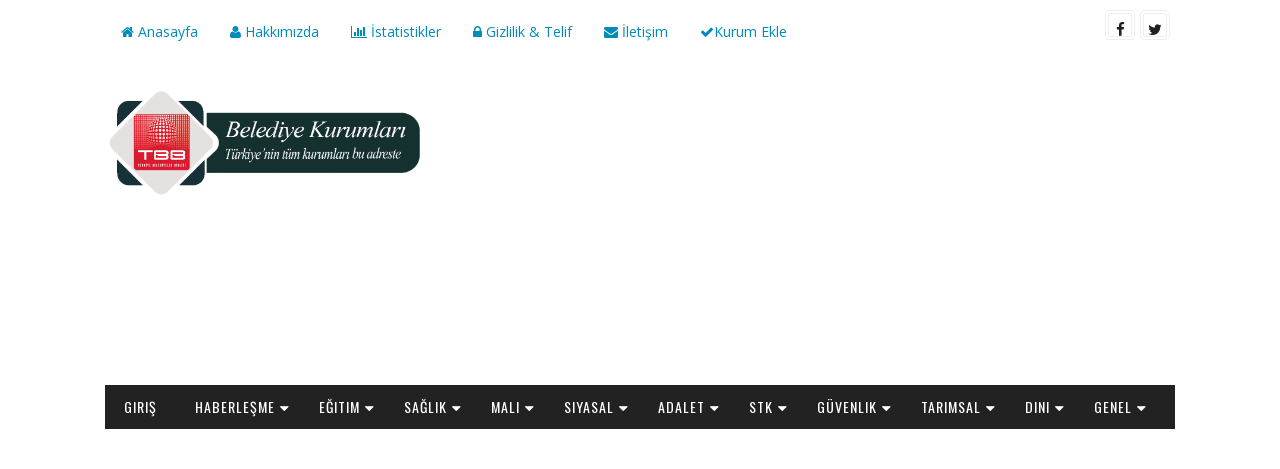

--- FILE ---
content_type: text/html; charset=utf-8
request_url: https://www.google.com/recaptcha/api2/aframe
body_size: 266
content:
<!DOCTYPE HTML><html><head><meta http-equiv="content-type" content="text/html; charset=UTF-8"></head><body><script nonce="KJU7oIL_ymseJt3H84N7yg">/** Anti-fraud and anti-abuse applications only. See google.com/recaptcha */ try{var clients={'sodar':'https://pagead2.googlesyndication.com/pagead/sodar?'};window.addEventListener("message",function(a){try{if(a.source===window.parent){var b=JSON.parse(a.data);var c=clients[b['id']];if(c){var d=document.createElement('img');d.src=c+b['params']+'&rc='+(localStorage.getItem("rc::a")?sessionStorage.getItem("rc::b"):"");window.document.body.appendChild(d);sessionStorage.setItem("rc::e",parseInt(sessionStorage.getItem("rc::e")||0)+1);localStorage.setItem("rc::h",'1769824288321');}}}catch(b){}});window.parent.postMessage("_grecaptcha_ready", "*");}catch(b){}</script></body></html>

--- FILE ---
content_type: text/javascript; charset=UTF-8
request_url: https://belediye.kurumbilgileri.com/feeds/posts/default/-/TOSYA?alt=json-in-script&max-results=4&callback=jQuery1110043315021640423557_1769824282847&_=1769824282848
body_size: 15171
content:
// API callback
jQuery1110043315021640423557_1769824282847({"version":"1.0","encoding":"UTF-8","feed":{"xmlns":"http://www.w3.org/2005/Atom","xmlns$openSearch":"http://a9.com/-/spec/opensearchrss/1.0/","xmlns$blogger":"http://schemas.google.com/blogger/2008","xmlns$georss":"http://www.georss.org/georss","xmlns$gd":"http://schemas.google.com/g/2005","xmlns$thr":"http://purl.org/syndication/thread/1.0","id":{"$t":"tag:blogger.com,1999:blog-6543670717907326897"},"updated":{"$t":"2025-01-06T14:35:05.995-08:00"},"category":[{"term":"Büyükşehir İlçe Belediyesi"},{"term":"İlçe Belediyesi"},{"term":"Belde Belediyesi"},{"term":"MERKEZ"},{"term":"AFYONKARAHİSAR"},{"term":"İl Belediyesi"},{"term":"İSTANBUL"},{"term":"TOKAT"},{"term":"YOZGAT"},{"term":"KONYA"},{"term":"İZMİR"},{"term":"Bağlı İdareler"},{"term":"Büyükşehir Belediyesi"},{"term":"NİĞDE"},{"term":"ANKARA"},{"term":"KÜTAHYA"},{"term":"ZONGULDAK"},{"term":"ERZİNCAN"},{"term":"GİRESUN"},{"term":"SİVAS"},{"term":"ADIYAMAN"},{"term":"MUŞ"},{"term":"NEVŞEHİR"},{"term":"ÇANAKKALE"},{"term":"AKSARAY"},{"term":"BALIKESİR"},{"term":"ISPARTA"},{"term":"ANTALYA"},{"term":"DENİZLİ"},{"term":"ERZURUM"},{"term":"KIRKLARELİ"},{"term":"ORDU"},{"term":"ELAZIĞ"},{"term":"KASTAMONU"},{"term":"TRABZON"},{"term":"AYDIN"},{"term":"BURSA"},{"term":"DİYARBAKIR"},{"term":"MANİSA"},{"term":"SAMSUN"},{"term":"ŞIRNAK"},{"term":"HATAY"},{"term":"KAYSERİ"},{"term":"RİZE"},{"term":"SAKARYA"},{"term":"ADANA"},{"term":"EDİRNE"},{"term":"ESKİŞEHİR"},{"term":"ÇORUM"},{"term":"MALATYA"},{"term":"MERSİN"},{"term":"MUĞLA"},{"term":"VAN"},{"term":"ÇANKIRI"},{"term":"ŞANLIURFA"},{"term":"BURDUR"},{"term":"GÜMÜŞHANE"},{"term":"KOCAELİ"},{"term":"OSMANİYE"},{"term":"YALOVA"},{"term":"BİTLİS"},{"term":"KAHRAMANMARAŞ"},{"term":"TEKİRDAĞ"},{"term":"AĞRI"},{"term":"BOLU"},{"term":"KARAMAN"},{"term":"MARDİN"},{"term":"SİİRT"},{"term":"UŞAK"},{"term":"BATMAN"},{"term":"BİLECİK"},{"term":"BİNGÖL"},{"term":"GAZİANTEP"},{"term":"KIRIKKALE"},{"term":"DÜZCE"},{"term":"KIRŞEHİR"},{"term":"ARTVİN"},{"term":"KARS"},{"term":"SİNOP"},{"term":"TUNCELİ"},{"term":"AMASYA"},{"term":"BARTIN"},{"term":"HAKKARİ"},{"term":"ARDAHAN"},{"term":"IĞDIR"},{"term":"KARABÜK"},{"term":"BAYBURT"},{"term":"KİLİS"},{"term":"PINARBAŞI"},{"term":"DEMİRCİ"},{"term":"GÖLBAŞI"},{"term":"HATAYMERKEZ"},{"term":"KARAPINAR"},{"term":"YENİPAZAR"},{"term":"YENİŞEHİR"},{"term":"YEŞİLOVA"},{"term":"ÇAT"},{"term":"ADANAMERKEZ"},{"term":"AKINCILAR"},{"term":"AKSU"},{"term":"AKYAZI"},{"term":"AKÖREN"},{"term":"ALTINOVA"},{"term":"ALTINYAYLA"},{"term":"ANKARAMERKEZ"},{"term":"ANTALYAMERKEZ"},{"term":"AYDINCIK"},{"term":"AYDINLAR"},{"term":"AYDINMERKEZ"},{"term":"AYVACIK"},{"term":"BALIKESİRMERKEZ"},{"term":"BAYAT"},{"term":"BEĞENDİK"},{"term":"BOZKURT"},{"term":"BURSAMERKEZ"},{"term":"DENİZLİMERKEZ"},{"term":"DODURGA"},{"term":"DOĞANKENT"},{"term":"DİYARBAKIRMERKEZ"},{"term":"EDREMİT"},{"term":"EREĞLİ"},{"term":"ERZURUMMERKEZ"},{"term":"ESKİŞEHİRMERKEZ"},{"term":"GAZİANTEPMERKEZ"},{"term":"GÖNEN"},{"term":"GÖRÜMLÜ"},{"term":"GÜNEY"},{"term":"HACILAR"},{"term":"KADIKÖY"},{"term":"KAHRAMANMARAŞMERKEZ"},{"term":"KALE"},{"term":"KARACASU"},{"term":"KAVAK"},{"term":"KAYAPINAR"},{"term":"KAYNARCA"},{"term":"KAYSERİMERKEZ"},{"term":"KEMALPAŞA"},{"term":"KEMER"},{"term":"KEPEZ"},{"term":"KINIK"},{"term":"KOCAELİMERKEZ"},{"term":"KONYAMERKEZ"},{"term":"KUMLUCA"},{"term":"KÖPRÜBAŞI"},{"term":"MALATYAMERKEZ"},{"term":"MANİSAMERKEZ"},{"term":"MARDİNMERKEZ"},{"term":"MERSİNMERKEZ"},{"term":"MURADİYE"},{"term":"MUĞLAMERKEZ"},{"term":"ORDUMERKEZ"},{"term":"ORTAHİSAR"},{"term":"ORTAKÖY"},{"term":"OVACIK"},{"term":"PAZAR"},{"term":"PERŞEMBE"},{"term":"SAKARYAMERKEZ"},{"term":"SAMSUNMERKEZ"},{"term":"SARAY"},{"term":"SEYDİLER"},{"term":"SUBAŞI"},{"term":"SULUSARAY"},{"term":"SUSUZ"},{"term":"SÖĞÜT"},{"term":"SÖĞÜTLÜ"},{"term":"TAVŞANLI"},{"term":"TAŞKÖPRÜ"},{"term":"TEKİRDAĞMERKEZ"},{"term":"TRABZONMERKEZ"},{"term":"ULUBEY"},{"term":"VANMERKEZ"},{"term":"YENİCE"},{"term":"YENİKENT"},{"term":"YEŞİLYURT"},{"term":"ÇARDAK"},{"term":"ÇUKURCA"},{"term":"ÇUKURKUYU"},{"term":"İSTANBULMERKEZ"},{"term":"İZMİRMERKEZ"},{"term":"ŞANLIURFAMERKEZ"},{"term":"ABANA"},{"term":"ABDİPAŞA"},{"term":"ACIGÖL"},{"term":"ACIPAYAM"},{"term":"ADAKLI"},{"term":"ADALAR"},{"term":"ADANAALADAĞ"},{"term":"ADANACEYHAN"},{"term":"ADANAFEKE"},{"term":"ADANAKARATAŞ"},{"term":"ADANAKARAİSALI"},{"term":"ADANAKOZAN"},{"term":"ADANAPOZANTI"},{"term":"ADANASARIÇAM"},{"term":"ADANASAİMBEYLİ"},{"term":"ADANASEYHAN"},{"term":"ADANATUFANBEYLİ"},{"term":"ADANAYUMURTALIK"},{"term":"ADANAYÜREĞİR"},{"term":"ADANAÇUKUROVA"},{"term":"ADANAİMAMOĞLU"},{"term":"ADAPAZARI"},{"term":"ADIYAMANAKINCILAR"},{"term":"ADIYAMANBALKAR"},{"term":"ADIYAMANBELÖREN"},{"term":"ADIYAMANBESNİ"},{"term":"ADIYAMANBÖLÜKYAYLA"},{"term":"ADIYAMANGERGER"},{"term":"ADIYAMANGÖLBAŞI"},{"term":"ADIYAMANHARMANLI"},{"term":"ADIYAMANKAHTA"},{"term":"ADIYAMANKESMETEPE"},{"term":"ADIYAMANKÖMÜR"},{"term":"ADIYAMANKÖSECELİ"},{"term":"ADIYAMANMERKEZ"},{"term":"ADIYAMANPINARBAŞI"},{"term":"ADIYAMANSAMSAT"},{"term":"ADIYAMANSUVARLI"},{"term":"ADIYAMANSİNCİK"},{"term":"ADIYAMANTUT"},{"term":"ADIYAMANYAYLAKONAK"},{"term":"ADIYAMANÇAKIRHÜYÜK"},{"term":"ADIYAMANÇELİKHAN"},{"term":"ADIYAMANİNLİCE"},{"term":"ADIYAMANŞAMBAYAT"},{"term":"ADİLCEVAZ"},{"term":"AFYONKARAHİSARAHMETPAŞA"},{"term":"AFYONKARAHİSARAKHARIM"},{"term":"AFYONKARAHİSARAKÖREN"},{"term":"AFYONKARAHİSARBAYAT"},{"term":"AFYONKARAHİSARBAŞMAKÇI"},{"term":"AFYONKARAHİSARBEYYAZI"},{"term":"AFYONKARAHİSARBOLVADİN"},{"term":"AFYONKARAHİSARBÜYÜKKALECİK"},{"term":"AFYONKARAHİSARDAVULGA"},{"term":"AFYONKARAHİSARDAZKIRI"},{"term":"AFYONKARAHİSARDEREÇİNE"},{"term":"AFYONKARAHİSARDEĞİRMENAYVALI"},{"term":"AFYONKARAHİSARDÖĞER"},{"term":"AFYONKARAHİSARDÜZAĞAÇ"},{"term":"AFYONKARAHİSARDİNAR"},{"term":"AFYONKARAHİSARDİŞLİ"},{"term":"AFYONKARAHİSAREMİRDAĞ"},{"term":"AFYONKARAHİSARERKMEN"},{"term":"AFYONKARAHİSAREVCİLER"},{"term":"AFYONKARAHİSARFETHİBEY"},{"term":"AFYONKARAHİSARGAZLIGÖL"},{"term":"AFYONKARAHİSARGEBECELER"},{"term":"AFYONKARAHİSARGÖMÜ"},{"term":"AFYONKARAHİSARHAYDARLI"},{"term":"AFYONKARAHİSARHOCALAR"},{"term":"AFYONKARAHİSARIŞIKLAR"},{"term":"AFYONKARAHİSARKARAADİLLİ"},{"term":"AFYONKARAHİSARKARAMIKKARACAÖREN"},{"term":"AFYONKARAHİSARKAYIHAN"},{"term":"AFYONKARAHİSARKILIÇARSLAN"},{"term":"AFYONKARAHİSARKIRKA"},{"term":"AFYONKARAHİSARKIZILÖREN"},{"term":"AFYONKARAHİSARKOCAÖZ"},{"term":"AFYONKARAHİSARKÜÇÜKHÜYÜK"},{"term":"AFYONKARAHİSARMERKEZ"},{"term":"AFYONKARAHİSARNURİBEY"},{"term":"AFYONKARAHİSARPAZARAĞAÇ"},{"term":"AFYONKARAHİSARSALAR"},{"term":"AFYONKARAHİSARSANDIKLI"},{"term":"AFYONKARAHİSARSERBAN"},{"term":"AFYONKARAHİSARSEYDİLER"},{"term":"AFYONKARAHİSARSULTANDAĞI"},{"term":"AFYONKARAHİSARSUSUZ"},{"term":"AFYONKARAHİSARSÜLÜMENLİ"},{"term":"AFYONKARAHİSARSÜLÜN"},{"term":"AFYONKARAHİSARSİNANPAŞA"},{"term":"AFYONKARAHİSARTATARLI"},{"term":"AFYONKARAHİSARTAŞOLUK"},{"term":"AFYONKARAHİSARTINAZTEPE"},{"term":"AFYONKARAHİSARYAYLABAĞI"},{"term":"AFYONKARAHİSARYEŞİLÇİFTLİK"},{"term":"AFYONKARAHİSARÇAY"},{"term":"AFYONKARAHİSARÇAYIRBAĞ"},{"term":"AFYONKARAHİSARÇIKRIK"},{"term":"AFYONKARAHİSARÇOBANLAR"},{"term":"AFYONKARAHİSARÖZBURUN"},{"term":"AFYONKARAHİSARİHSANİYE"},{"term":"AFYONKARAHİSARİSCEHİSAR"},{"term":"AFYONKARAHİSARŞUHUT"},{"term":"AFŞİN"},{"term":"AHIRLI"},{"term":"AHLAT"},{"term":"AHMETBEY"},{"term":"AHMETLİ"},{"term":"AHMETPAŞA"},{"term":"AKDAĞ"},{"term":"AKDAĞMADENİ"},{"term":"AKDENİZ"},{"term":"AKHARIM"},{"term":"AKHİSAR"},{"term":"AKKIŞLA"},{"term":"AKKUŞ"},{"term":"AKPAZAR"},{"term":"AKPINAR"},{"term":"AKSARAYAĞAÇÖREN"},{"term":"AKSARAYBAĞLIKAYA"},{"term":"AKSARAYDEMİRCİ"},{"term":"AKSARAYESKİL"},{"term":"AKSARAYEŞMEKAYA"},{"term":"AKSARAYGÜLAĞAÇ"},{"term":"AKSARAYGÜLPINAR"},{"term":"AKSARAYGÜZELYURT"},{"term":"AKSARAYHELVADERE"},{"term":"AKSARAYIHLARA"},{"term":"AKSARAYMERKEZ"},{"term":"AKSARAYORTAKÖY"},{"term":"AKSARAYSARATLI"},{"term":"AKSARAYSARIYAHŞİ"},{"term":"AKSARAYSAĞLIK"},{"term":"AKSARAYSELİME"},{"term":"AKSARAYSULTANHANI"},{"term":"AKSARAYTAŞPINAR"},{"term":"AKSARAYTOPAKKAYA"},{"term":"AKSARAYYENİKENT"},{"term":"AKSARAYYEŞİLOVA"},{"term":"AKSARAYYEŞİLTEPE"},{"term":"AKSEKİ"},{"term":"AKTAŞ"},{"term":"AKYAKA"},{"term":"AKYURT"},{"term":"AKÇAABAT"},{"term":"AKÇADAĞ"},{"term":"AKÇAKALE"},{"term":"AKÇAKENT"},{"term":"AKÇAKOCA"},{"term":"AKÇAKİRAZ"},{"term":"AKÇAŞEHİR"},{"term":"AKŞEHİR"},{"term":"ALACA"},{"term":"ALACAKAYA"},{"term":"ALADAĞ"},{"term":"ALANYA"},{"term":"ALAPLI"},{"term":"ALAY"},{"term":"ALAÇAM"},{"term":"ALAŞEHİR"},{"term":"ALMUS"},{"term":"ALPU"},{"term":"ALPULLU"},{"term":"ALTIEYLÜL"},{"term":"ALTINBAŞAK"},{"term":"ALTINDAĞ"},{"term":"ALTINEKİN"},{"term":"ALTINORDU"},{"term":"ALTINTAŞ"},{"term":"ALTINÖZÜ"},{"term":"ALTUNHİSAR"},{"term":"ALUCRA"},{"term":"ALİAĞA"},{"term":"AMASRA"},{"term":"AMASYAGÖYNÜCEK"},{"term":"AMASYAGÜMÜŞHACIKÖY"},{"term":"AMASYAHAMAMÖZÜ"},{"term":"AMASYAMERKEZ"},{"term":"AMASYAMERZİFON"},{"term":"AMASYASULUOVA"},{"term":"AMASYATAŞOVA"},{"term":"AMASYAZİYARET"},{"term":"ANAMUR"},{"term":"ANDIRIN"},{"term":"ANKARAAKYURT"},{"term":"ANKARAALTINDAĞ"},{"term":"ANKARAAYAŞ"},{"term":"ANKARABALA"},{"term":"ANKARABEYPAZARI"},{"term":"ANKARAELMADAĞ"},{"term":"ANKARAETİMESGUT"},{"term":"ANKARAEVREN"},{"term":"ANKARAGÖLBAŞI"},{"term":"ANKARAGÜDÜL"},{"term":"ANKARAHAYMANA"},{"term":"ANKARAKALECİK"},{"term":"ANKARAKAZAN"},{"term":"ANKARAKEÇİÖREN"},{"term":"ANKARAKIZILCAHAMAM"},{"term":"ANKARAMAMAK"},{"term":"ANKARANALLIHAN"},{"term":"ANKARAPOLATLI"},{"term":"ANKARAPURSAKLAR"},{"term":"ANKARASİNCAN"},{"term":"ANKARAYENİMAHALLE"},{"term":"ANKARAÇAMLIDERE"},{"term":"ANKARAÇANKAYA"},{"term":"ANKARAÇUBUK"},{"term":"ANKARAŞEREFLİKOÇHİSAR"},{"term":"ANTAKYA"},{"term":"ANTALYAAKSEKİ"},{"term":"ANTALYAAKSU"},{"term":"ANTALYAALANYA"},{"term":"ANTALYADEMRE"},{"term":"ANTALYADÖŞEMEALTI"},{"term":"ANTALYAELMALI"},{"term":"ANTALYAFİNİKE"},{"term":"ANTALYAGAZİPAŞA"},{"term":"ANTALYAGÜNDOĞMUŞ"},{"term":"ANTALYAKAŞ"},{"term":"ANTALYAKEMER"},{"term":"ANTALYAKEPEZ"},{"term":"ANTALYAKONYAALTI"},{"term":"ANTALYAKORKUTELİ"},{"term":"ANTALYAKUMLUCA"},{"term":"ANTALYAMANAVGAT"},{"term":"ANTALYAMURATPAŞA"},{"term":"ANTALYASERİK"},{"term":"ANTALYAİBRADI"},{"term":"ARABAN"},{"term":"ARAKLI"},{"term":"ARAKONAK"},{"term":"ARALIK"},{"term":"ARAPGİR"},{"term":"ARAPLI"},{"term":"ARAÇ"},{"term":"ARDAHANDAMAL"},{"term":"ARDAHANGÖLE"},{"term":"ARDAHANHANAK"},{"term":"ARDAHANKÖPRÜLÜ"},{"term":"ARDAHANMERKEZ"},{"term":"ARDAHANPOSOF"},{"term":"ARDAHANÇILDIR"},{"term":"ARDANUÇ"},{"term":"ARDEŞEN"},{"term":"ARGUVAN"},{"term":"ARHAVİ"},{"term":"ARICAK"},{"term":"ARMUTLU"},{"term":"ARNAVUTKÖY"},{"term":"ARPALI"},{"term":"ARPAÇAY"},{"term":"ARSUZ"},{"term":"ARSİN"},{"term":"ARTOVA"},{"term":"ARTUKLU"},{"term":"ARTVİNARDANUÇ"},{"term":"ARTVİNARHAVİ"},{"term":"ARTVİNBORÇKA"},{"term":"ARTVİNHOPA"},{"term":"ARTVİNKEMALPAŞA"},{"term":"ARTVİNMERKEZ"},{"term":"ARTVİNMURGUL"},{"term":"ARTVİNYUSUFELİ"},{"term":"ARTVİNŞAVŞAT"},{"term":"ARZULARKABAKÖY"},{"term":"ARİFİYE"},{"term":"ASARCIK"},{"term":"ASLANAPA"},{"term":"ATABAĞI"},{"term":"ATABEY"},{"term":"ATAKUM"},{"term":"ATAKÖY"},{"term":"ATALAN"},{"term":"ATAŞEHİR"},{"term":"ATKARACALAR"},{"term":"AVANOS"},{"term":"AVCILAR"},{"term":"AYANCIK"},{"term":"AYAŞ"},{"term":"AYBASTI"},{"term":"AYDINBOZDOĞAN"},{"term":"AYDINBUHARKENT"},{"term":"AYDINDERE"},{"term":"AYDINDİDİM"},{"term":"AYDINEFELER"},{"term":"AYDINGERMENCİK"},{"term":"AYDINKARACASU"},{"term":"AYDINKARPUZLU"},{"term":"AYDINKOÇARLI"},{"term":"AYDINKUYUCAK"},{"term":"AYDINKUŞADASI"},{"term":"AYDINKÖŞK"},{"term":"AYDINNAZİLLİ"},{"term":"AYDINSULTANHİSAR"},{"term":"AYDINSÖKE"},{"term":"AYDINTEPE"},{"term":"AYDINYENİPAZAR"},{"term":"AYDINÇİNE"},{"term":"AYDINİNCİRLİOVA"},{"term":"AYRANCI"},{"term":"AYVALIK"},{"term":"AZATLI"},{"term":"AZDAVAY"},{"term":"AZİZİYE"},{"term":"AĞAÇÖREN"},{"term":"AĞIN"},{"term":"AĞLASUN"},{"term":"AĞLI"},{"term":"AĞRIDEDELİ"},{"term":"AĞRIDOĞUBAYAZIT"},{"term":"AĞRIDİYADİN"},{"term":"AĞRIELEŞKİRT"},{"term":"AĞRIHAMUR"},{"term":"AĞRIMERKEZ"},{"term":"AĞRIPATNOS"},{"term":"AĞRITAHİR"},{"term":"AĞRITAŞLIÇAY"},{"term":"AĞRITUTAK"},{"term":"AĞRIYAYLADÜZÜ"},{"term":"AĞRIYÜCEKAPI"},{"term":"AŞKALE"},{"term":"AŞTAVUL"},{"term":"BABADAĞ"},{"term":"BABAESKİ"},{"term":"BAFRA"},{"term":"BAHADIN"},{"term":"BAHÇE"},{"term":"BAHÇELİ"},{"term":"BAHÇELİEVLER"},{"term":"BAHÇESARAY"},{"term":"BAHŞİLİ"},{"term":"BAKACAKKADI"},{"term":"BAKIRKÖY"},{"term":"BAKLAN"},{"term":"BALA"},{"term":"BALIKESİRALTIEYLÜL"},{"term":"BALIKESİRAYVALIK"},{"term":"BALIKESİRBALYA"},{"term":"BALIKESİRBANDIRMA"},{"term":"BALIKESİRBURHANİYE"},{"term":"BALIKESİRBİGADİÇ"},{"term":"BALIKESİRDURSUNBEY"},{"term":"BALIKESİREDREMİT"},{"term":"BALIKESİRERDEK"},{"term":"BALIKESİRGÖMEÇ"},{"term":"BALIKESİRGÖNEN"},{"term":"BALIKESİRHAVRAN"},{"term":"BALIKESİRKARESİ"},{"term":"BALIKESİRKEPSUT"},{"term":"BALIKESİRMANYAS"},{"term":"BALIKESİRMARMARA"},{"term":"BALIKESİRSAVAŞTEPE"},{"term":"BALIKESİRSINDIRGI"},{"term":"BALIKESİRSUSURLUK"},{"term":"BALIKESİRİVRİNDİ"},{"term":"BALIKÖY"},{"term":"BALIŞEYH"},{"term":"BALKAR"},{"term":"BALPINAR"},{"term":"BALVEREN"},{"term":"BALYA"},{"term":"BALÇOVA"},{"term":"BANAZ"},{"term":"BANDIRMA"},{"term":"BARTINABDİPAŞA"},{"term":"BARTINAMASRA"},{"term":"BARTINHASANKADI"},{"term":"BARTINKOZCAĞIZ"},{"term":"BARTINKUMLUCA"},{"term":"BARTINKURUCAŞİLE"},{"term":"BARTINMERKEZ"},{"term":"BARTINULUS"},{"term":"BASKİL"},{"term":"BATMANBALPINAR"},{"term":"BATMANBEKİRHAN"},{"term":"BATMANBEŞİRİ"},{"term":"BATMANGERCÜŞ"},{"term":"BATMANHASANKEYF"},{"term":"BATMANKAYAPINAR"},{"term":"BATMANKOZLUK"},{"term":"BATMANMERKEZ"},{"term":"BATMANSASON"},{"term":"BATMANYÜCEBAĞ"},{"term":"BATMANİKİKÖPRÜ"},{"term":"BATTALGAZİ"},{"term":"BAYBURTARPALI"},{"term":"BAYBURTAYDINTEPE"},{"term":"BAYBURTDEMİRÖZÜ"},{"term":"BAYBURTGÖKÇEDERE"},{"term":"BAYBURTMERKEZ"},{"term":"BAYDARLI"},{"term":"BAYDİĞİN"},{"term":"BAYINDIR"},{"term":"BAYIRKÖY"},{"term":"BAYKAN"},{"term":"BAYRAKLI"},{"term":"BAYRAMPAŞA"},{"term":"BAYRAMÖREN"},{"term":"BAYRAMİÇ"},{"term":"BAĞCILAR"},{"term":"BAĞLAMA"},{"term":"BAĞLAR"},{"term":"BAĞLIKAYA"},{"term":"BAŞAKŞEHİR"},{"term":"BAŞKALE"},{"term":"BAŞMAKÇI"},{"term":"BAŞVERİMLİ"},{"term":"BAŞYAYLA"},{"term":"BAŞÇİFTLİK"},{"term":"BAŞİSKELE"},{"term":"BEKİLLİ"},{"term":"BEKİRHAN"},{"term":"BELEKÇAHAN"},{"term":"BELEN"},{"term":"BELÖREN"},{"term":"BEREKETLİ"},{"term":"BERGAMA"},{"term":"BESNİ"},{"term":"BEYAĞAÇ"},{"term":"BEYCUMA"},{"term":"BEYDAĞ"},{"term":"BEYHAN"},{"term":"BEYKOZ"},{"term":"BEYKÖY"},{"term":"BEYLİKDÜZÜ"},{"term":"BEYLİKOVA"},{"term":"BEYOĞLU"},{"term":"BEYPAZARI"},{"term":"BEYTÜŞŞEBAP"},{"term":"BEYYAZI"},{"term":"BEYŞEHİR"},{"term":"BEŞİKDÜZÜ"},{"term":"BEŞİKTAŞ"},{"term":"BEŞİRİ"},{"term":"BODRUM"},{"term":"BOLUDÖRTDİVAN"},{"term":"BOLUGEREDE"},{"term":"BOLUGÖKÇESU"},{"term":"BOLUGÖYNÜK"},{"term":"BOLUKARACASU"},{"term":"BOLUKIBRISCIK"},{"term":"BOLUMENGEN"},{"term":"BOLUMERKEZ"},{"term":"BOLUMUDURNU"},{"term":"BOLUSEBEN"},{"term":"BOLUTAŞKESTİ"},{"term":"BOLUYENİÇAĞA"},{"term":"BOLVADİN"},{"term":"BOR"},{"term":"BORNOVA"},{"term":"BORÇKA"},{"term":"BOYABAT"},{"term":"BOZCAADA"},{"term":"BOZDOĞAN"},{"term":"BOZKIR"},{"term":"BOZKÖY"},{"term":"BOZOVA"},{"term":"BOZTEPE"},{"term":"BOZYAZI"},{"term":"BOZÇALI"},{"term":"BOZÜYÜK"},{"term":"BOĞAZKALE"},{"term":"BOĞAZLIYAN"},{"term":"BOĞAZİÇİ"},{"term":"BUCA"},{"term":"BUCAK"},{"term":"BUHARKENT"},{"term":"BULANCAK"},{"term":"BULANIK"},{"term":"BULDAN"},{"term":"BURDURALTINYAYLA"},{"term":"BURDURAĞLASUN"},{"term":"BURDURBUCAK"},{"term":"BURDURGÖLHİSAR"},{"term":"BURDURKARAMANLI"},{"term":"BURDURKEMER"},{"term":"BURDURKIZILKAYA"},{"term":"BURDURKOCAALİLER"},{"term":"BURDURMERKEZ"},{"term":"BURDURSÖĞÜT"},{"term":"BURDURTEFENNİ"},{"term":"BURDURYEŞİLOVA"},{"term":"BURDURÇAVDIR"},{"term":"BURDURÇELTİKÇİ"},{"term":"BURHANİYE"},{"term":"BURSABÜYÜKORHAN"},{"term":"BURSAGEMLİK"},{"term":"BURSAGÜRSU"},{"term":"BURSAHARMANCIK"},{"term":"BURSAKARACABEY"},{"term":"BURSAKELES"},{"term":"BURSAKESTEL"},{"term":"BURSAMUDANYA"},{"term":"BURSAMUSTAFAKEMALPAŞA"},{"term":"BURSANİLÜFER"},{"term":"BURSAORHANELİ"},{"term":"BURSAORHANGAZİ"},{"term":"BURSAOSMANGAZİ"},{"term":"BURSAYENİŞEHİR"},{"term":"BURSAYILDIRIM"},{"term":"BURSAİNEGÖL"},{"term":"BURSAİZNİK"},{"term":"BÖCEKLİ"},{"term":"BÖLME"},{"term":"BÖLÜKYAYLA"},{"term":"BÜKARDI"},{"term":"BÜNYAN"},{"term":"BÜYÜKKABACA"},{"term":"BÜYÜKKALECİK"},{"term":"BÜYÜKKARIŞTIRAN"},{"term":"BÜYÜKKÖY"},{"term":"BÜYÜKMANDIRA"},{"term":"BÜYÜKORHAN"},{"term":"BÜYÜKÇEKMECE"},{"term":"BÜYÜKÇİFTLİK"},{"term":"BİGA"},{"term":"BİGADİÇ"},{"term":"BİLECİKBAYIRKÖY"},{"term":"BİLECİKBOZÜYÜK"},{"term":"BİLECİKDODURGA"},{"term":"BİLECİKGÖLPAZARI"},{"term":"BİLECİKMERKEZ"},{"term":"BİLECİKOSMANELİ"},{"term":"BİLECİKPAZARYERİ"},{"term":"BİLECİKSÖĞÜT"},{"term":"BİLECİKVEZİRHAN"},{"term":"BİLECİKYENİPAZAR"},{"term":"BİLECİKİNHİSAR"},{"term":"BİNGÖLADAKLI"},{"term":"BİNGÖLARAKONAK"},{"term":"BİNGÖLGENÇ"},{"term":"BİNGÖLILICALAR"},{"term":"BİNGÖLKARLIOVA"},{"term":"BİNGÖLKİĞI"},{"term":"BİNGÖLMERKEZ"},{"term":"BİNGÖLSANCAK"},{"term":"BİNGÖLSOLHAN"},{"term":"BİNGÖLYAYLADERE"},{"term":"BİNGÖLYEDİSU"},{"term":"BİRECİK"},{"term":"BİSMİL"},{"term":"BİTLİSADİLCEVAZ"},{"term":"BİTLİSAHLAT"},{"term":"BİTLİSAYDINLAR"},{"term":"BİTLİSGÖLBAŞI"},{"term":"BİTLİSGÜNKIRI"},{"term":"BİTLİSGÜROYMAK"},{"term":"BİTLİSHİZAN"},{"term":"BİTLİSKAVAKBAŞI"},{"term":"BİTLİSMERKEZ"},{"term":"BİTLİSMUTKİ"},{"term":"BİTLİSOVAKIŞLA"},{"term":"BİTLİSTATVAN"},{"term":"BİTLİSYOLALAN"},{"term":"CANİK"},{"term":"CEMEL"},{"term":"CEVDETİYE"},{"term":"CEYHAN"},{"term":"CEYLANPINAR"},{"term":"CUMAYERİ"},{"term":"CİDE"},{"term":"CİHANBEYLİ"},{"term":"CİMİTEKKE"},{"term":"CİZRE"},{"term":"DADAY"},{"term":"DALAMAN"},{"term":"DAMAL"},{"term":"DARENDE"},{"term":"DARGEÇİT"},{"term":"DARICA"},{"term":"DATÇA"},{"term":"DAVULGA"},{"term":"DAZKIRI"},{"term":"DAĞPINAR"},{"term":"DEDEFAKILI"},{"term":"DEDELİ"},{"term":"DEFNE"},{"term":"DELİCE"},{"term":"DELİİLYAS"},{"term":"DEMRE"},{"term":"DEMİRKENT"},{"term":"DEMİRKÖY"},{"term":"DEMİRÖZÜ"},{"term":"DENİZLİACIPAYAM"},{"term":"DENİZLİBABADAĞ"},{"term":"DENİZLİBAKLAN"},{"term":"DENİZLİBEKİLLİ"},{"term":"DENİZLİBEYAĞAÇ"},{"term":"DENİZLİBOZKURT"},{"term":"DENİZLİBULDAN"},{"term":"DENİZLİGÜNEY"},{"term":"DENİZLİHONAZ"},{"term":"DENİZLİKALE"},{"term":"DENİZLİMERKEZEFENDİ"},{"term":"DENİZLİPAMUKKALE"},{"term":"DENİZLİSARAYKÖY"},{"term":"DENİZLİSERİNHİSAR"},{"term":"DENİZLİTAVAS"},{"term":"DENİZLİÇAL"},{"term":"DENİZLİÇAMELİ"},{"term":"DENİZLİÇARDAK"},{"term":"DENİZLİÇİVRİL"},{"term":"DERBENT"},{"term":"DEREBUCAK"},{"term":"DERECİK"},{"term":"DEREDOLU"},{"term":"DERELİ"},{"term":"DEREPAZARI"},{"term":"DEREÇİNE"},{"term":"DERNEKPAZARI"},{"term":"DERİK"},{"term":"DERİNCE"},{"term":"DERİNKUYU"},{"term":"DEVELİ"},{"term":"DEVREK"},{"term":"DEVREKANİ"},{"term":"DEĞİRMENAYVALI"},{"term":"DEĞİRMENLİ"},{"term":"DOMANİÇ"},{"term":"DOĞANHİSAR"},{"term":"DOĞANYOL"},{"term":"DOĞANYURT"},{"term":"DOĞANŞAR"},{"term":"DOĞANŞEHİR"},{"term":"DOĞUBAYAZIT"},{"term":"DULKADİROĞLU"},{"term":"DUMLUPINAR"},{"term":"DURANKAYA"},{"term":"DURAĞAN"},{"term":"DUROĞLU"},{"term":"DURSUNBEY"},{"term":"DÖRTDİVAN"},{"term":"DÖRTYOL"},{"term":"DÖĞER"},{"term":"DÖŞEMEALTI"},{"term":"DÜNDARLI"},{"term":"DÜVENCİ"},{"term":"DÜZAĞAÇ"},{"term":"DÜZCEAKÇAKOCA"},{"term":"DÜZCEBEYKÖY"},{"term":"DÜZCEBOĞAZİÇİ"},{"term":"DÜZCECUMAYERİ"},{"term":"DÜZCEGÖLYAKA"},{"term":"DÜZCEGÜMÜŞOVA"},{"term":"DÜZCEKAYNAŞLI"},{"term":"DÜZCEMERKEZ"},{"term":"DÜZCEYIĞILCA"},{"term":"DÜZCEÇİLİMLİ"},{"term":"DÜZKIŞLA"},{"term":"DÜZKÖY"},{"term":"DÜZİÇİ"},{"term":"DİCLE"},{"term":"DİDİM"},{"term":"DİGOR"},{"term":"DİKMEN"},{"term":"DİKİLİ"},{"term":"DİLOVASI"},{"term":"DİNAR"},{"term":"DİVARLI"},{"term":"DİVRİĞİ"},{"term":"DİYADİN"},{"term":"DİYARBAKIRBAĞLAR"},{"term":"DİYARBAKIRBİSMİL"},{"term":"DİYARBAKIRDİCLE"},{"term":"DİYARBAKIRERGANİ"},{"term":"DİYARBAKIREĞİL"},{"term":"DİYARBAKIRHANİ"},{"term":"DİYARBAKIRHAZRO"},{"term":"DİYARBAKIRKAYAPINAR"},{"term":"DİYARBAKIRKOCAKÖY"},{"term":"DİYARBAKIRKULP"},{"term":"DİYARBAKIRLİCE"},{"term":"DİYARBAKIRSUR"},{"term":"DİYARBAKIRSİLVAN"},{"term":"DİYARBAKIRYENİŞEHİR"},{"term":"DİYARBAKIRÇERMİK"},{"term":"DİYARBAKIRÇINAR"},{"term":"DİYARBAKIRÇÜNGÜŞ"},{"term":"DİŞLİ"},{"term":"ECEABAT"},{"term":"EDİKLİ"},{"term":"EDİRNEBEĞENDİK"},{"term":"EDİRNEENEZ"},{"term":"EDİRNEESETÇE"},{"term":"EDİRNEHAVSA"},{"term":"EDİRNEKEŞAN"},{"term":"EDİRNEKIRCASALİH"},{"term":"EDİRNEKÜPLÜ"},{"term":"EDİRNELALAPAŞA"},{"term":"EDİRNEMERKEZ"},{"term":"EDİRNEMERİÇ"},{"term":"EDİRNESUBAŞI"},{"term":"EDİRNESÜLOĞLU"},{"term":"EDİRNEUZUNKÖPRÜ"},{"term":"EDİRNEYENİKARPUZLU"},{"term":"EDİRNEYENİMUHACİR"},{"term":"EDİRNEİPSALA"},{"term":"EFELER"},{"term":"EFLANİ"},{"term":"EKİNÖZÜ"},{"term":"ELAZIĞAKÇAKİRAZ"},{"term":"ELAZIĞALACAKAYA"},{"term":"ELAZIĞARICAK"},{"term":"ELAZIĞAĞIN"},{"term":"ELAZIĞBASKİL"},{"term":"ELAZIĞBEYHAN"},{"term":"ELAZIĞBÜKARDI"},{"term":"ELAZIĞERİMLİ"},{"term":"ELAZIĞKARAKOÇAN"},{"term":"ELAZIĞKEBAN"},{"term":"ELAZIĞKOVANCILAR"},{"term":"ELAZIĞMADEN"},{"term":"ELAZIĞMERKEZ"},{"term":"ELAZIĞMOLLAKENDİ"},{"term":"ELAZIĞPALU"},{"term":"ELAZIĞSARICAN"},{"term":"ELAZIĞSİVRİCE"},{"term":"ELAZIĞYAZIKONAK"},{"term":"ELAZIĞYURTBAŞI"},{"term":"ELAZIĞÜÇOCAK"},{"term":"ELBEYLİ"},{"term":"ELBİSTAN"},{"term":"ELDİVAN"},{"term":"ELEŞKİRT"},{"term":"ELLEK"},{"term":"ELMADAĞ"},{"term":"ELMAKAYA"},{"term":"ELMALI"},{"term":"ELVANPAZARCIK"},{"term":"EMET"},{"term":"EMİRDAĞ"},{"term":"EMİRGAZİ"},{"term":"EMİRSEYİT"},{"term":"ENEZ"},{"term":"ERBAA"},{"term":"ERCİŞ"},{"term":"ERDEK"},{"term":"ERDEMLİ"},{"term":"ERENLER"},{"term":"ERENTEPE"},{"term":"ERFELEK"},{"term":"ERGANİ"},{"term":"ERGENE"},{"term":"ERKMEN"},{"term":"ERMENEK"},{"term":"ERUH"},{"term":"ERZURUMAZİZİYE"},{"term":"ERZURUMAŞKALE"},{"term":"ERZURUMHINIS"},{"term":"ERZURUMHORASAN"},{"term":"ERZURUMKARAYAZI"},{"term":"ERZURUMKARAÇOBAN"},{"term":"ERZURUMKÖPRÜKÖY"},{"term":"ERZURUMNARMAN"},{"term":"ERZURUMOLTU"},{"term":"ERZURUMOLUR"},{"term":"ERZURUMPALANDÖKEN"},{"term":"ERZURUMPASİNLER"},{"term":"ERZURUMPAZARYOLU"},{"term":"ERZURUMTEKMAN"},{"term":"ERZURUMTORTUM"},{"term":"ERZURUMYAKUTİYE"},{"term":"ERZURUMÇAT"},{"term":"ERZURUMİSPİR"},{"term":"ERZURUMŞENKAYA"},{"term":"ERZİN"},{"term":"ERZİNCANAKYAZI"},{"term":"ERZİNCANALTINBAŞAK"},{"term":"ERZİNCANDEMİRKENT"},{"term":"ERZİNCANGEÇİT"},{"term":"ERZİNCANKARGIN"},{"term":"ERZİNCANKAVAKYOLU"},{"term":"ERZİNCANKEMAH"},{"term":"ERZİNCANKEMALİYE"},{"term":"ERZİNCANMERCAN"},{"term":"ERZİNCANMERKEZ"},{"term":"ERZİNCANMOLLAKÖY"},{"term":"ERZİNCANOTLUKBELİ"},{"term":"ERZİNCANREFAHİYE"},{"term":"ERZİNCANTERCAN"},{"term":"ERZİNCANULALAR"},{"term":"ERZİNCANYALNIZBAĞ"},{"term":"ERZİNCANYAYLABAŞI"},{"term":"ERZİNCANYOĞURTLU"},{"term":"ERZİNCANÇADIRKAYA"},{"term":"ERZİNCANÇAYIRLI"},{"term":"ERZİNCANÇAĞLAYAN"},{"term":"ERZİNCANÇUKURKUYU"},{"term":"ERZİNCANÜZÜMLÜ"},{"term":"ERZİNCANİLİÇ"},{"term":"ERİMLİ"},{"term":"ESENDERE"},{"term":"ESENKÖY"},{"term":"ESENLER"},{"term":"ESENYURT"},{"term":"ESETÇE"},{"term":"ESKİGEDİZ"},{"term":"ESKİL"},{"term":"ESKİPAZAR"},{"term":"ESKİŞEHİRALPU"},{"term":"ESKİŞEHİRBEYLİKOVA"},{"term":"ESKİŞEHİRGÜNYÜZÜ"},{"term":"ESKİŞEHİRHAN"},{"term":"ESKİŞEHİRMAHMUDİYE"},{"term":"ESKİŞEHİRMİHALGAZİ"},{"term":"ESKİŞEHİRMİHALICÇIK"},{"term":"ESKİŞEHİRODUNPAZARI"},{"term":"ESKİŞEHİRSARICAKAYA"},{"term":"ESKİŞEHİRSEYİTGAZİ"},{"term":"ESKİŞEHİRSİVRİHİSAR"},{"term":"ESKİŞEHİRTEPEBAŞI"},{"term":"ESKİŞEHİRÇİFTELER"},{"term":"ESKİŞEHİRİNÖNÜ"},{"term":"ESPİYE"},{"term":"ETİMESGUT"},{"term":"EVCİLER"},{"term":"EVREN"},{"term":"EVRENSEKİZ"},{"term":"EVREŞE"},{"term":"EYMİR"},{"term":"EYNESİL"},{"term":"EYYÜBİYE"},{"term":"EYÜP"},{"term":"EZİNE"},{"term":"EĞİL"},{"term":"EĞİRDİR"},{"term":"EŞME"},{"term":"EŞMEKAYA"},{"term":"FATSA"},{"term":"FATİH"},{"term":"FEKE"},{"term":"FELAHİYE"},{"term":"FERİZLİ"},{"term":"FETHİBEY"},{"term":"FETHİYE"},{"term":"FINDIK"},{"term":"FINDIKLI"},{"term":"FOÇA"},{"term":"FİLYOS"},{"term":"FİNİKE"},{"term":"GAZLIGÖL"},{"term":"GAZİANTEPARABAN"},{"term":"GAZİANTEPKARKAMIŞ"},{"term":"GAZİANTEPNURDAĞI"},{"term":"GAZİANTEPNİZİP"},{"term":"GAZİANTEPOĞUZELİ"},{"term":"GAZİANTEPYAVUZELİ"},{"term":"GAZİANTEPİSLAHİYE"},{"term":"GAZİANTEPŞAHİNBEY"},{"term":"GAZİANTEPŞEHİTKAMİL"},{"term":"GAZİEMİR"},{"term":"GAZİOSMANPAŞA"},{"term":"GAZİPAŞA"},{"term":"GEBECELER"},{"term":"GEBZE"},{"term":"GEDİZ"},{"term":"GELENDOST"},{"term":"GELİBOLU"},{"term":"GELİK"},{"term":"GEMEREK"},{"term":"GEMLİK"},{"term":"GENÇ"},{"term":"GERCÜŞ"},{"term":"GEREDE"},{"term":"GERGER"},{"term":"GERMENCİK"},{"term":"GERZE"},{"term":"GEVAŞ"},{"term":"GEYVE"},{"term":"GEYİKLİ"},{"term":"GEÇİT"},{"term":"GÖKAL"},{"term":"GÖKLER"},{"term":"GÖKSUN"},{"term":"GÖKTEPE"},{"term":"GÖKÇEADA"},{"term":"GÖKÇEBAĞ"},{"term":"GÖKÇEBEY"},{"term":"GÖKÇEDERE"},{"term":"GÖKÇELİ"},{"term":"GÖKÇESU"},{"term":"GÖLCÜK"},{"term":"GÖLE"},{"term":"GÖLGELİ"},{"term":"GÖLHİSAR"},{"term":"GÖLKÖY"},{"term":"GÖLMARMARA"},{"term":"GÖLOVA"},{"term":"GÖLPAZARI"},{"term":"GÖLYAKA"},{"term":"GÖMEÇ"},{"term":"GÖMÜ"},{"term":"GÖRDES"},{"term":"GÖRE"},{"term":"GÖRELE"},{"term":"GÖREME"},{"term":"GÖYNÜCEK"},{"term":"GÖYNÜK"},{"term":"GÜCE"},{"term":"GÜDÜL"},{"term":"GÜLAĞAÇ"},{"term":"GÜLNAR"},{"term":"GÜLPINAR"},{"term":"GÜLYALI"},{"term":"GÜLÜÇ"},{"term":"GÜLŞEHRİ"},{"term":"GÜLŞEHİR"},{"term":"GÜMELİ"},{"term":"GÜMÜŞGÖZE"},{"term":"GÜMÜŞHACIKÖY"},{"term":"GÜMÜŞHANEARZULARKABAKÖY"},{"term":"GÜMÜŞHANEDEREDOLU"},{"term":"GÜMÜŞHANEGÜMÜŞGÖZE"},{"term":"GÜMÜŞHANEKELKİT"},{"term":"GÜMÜŞHANEKÖSE"},{"term":"GÜMÜŞHANEKÜRTÜN"},{"term":"GÜMÜŞHANEMERKEZ"},{"term":"GÜMÜŞHANESÖĞÜTLÜ"},{"term":"GÜMÜŞHANETORUL"},{"term":"GÜMÜŞHANEYEŞİLBÜK"},{"term":"GÜMÜŞHANEÖBEKTAŞ"},{"term":"GÜMÜŞHANEÖZKÜRTÜN"},{"term":"GÜMÜŞHANEÜNLÜPINAR"},{"term":"GÜMÜŞHANEŞİRAN"},{"term":"GÜMÜŞLER"},{"term":"GÜMÜŞOVA"},{"term":"GÜMÜŞÇAY"},{"term":"GÜNDOĞMUŞ"},{"term":"GÜNEYKAYA"},{"term":"GÜNEYKENT"},{"term":"GÜNEYSINIR"},{"term":"GÜNEYSU"},{"term":"GÜNEYYURT"},{"term":"GÜNGÖREN"},{"term":"GÜNKIRI"},{"term":"GÜNYÜZÜ"},{"term":"GÜRGENTEPE"},{"term":"GÜROYMAK"},{"term":"GÜRPINAR"},{"term":"GÜRSU"},{"term":"GÜRYILDIZ"},{"term":"GÜRÇAYIR"},{"term":"GÜRÇEŞME"},{"term":"GÜRÜN"},{"term":"GÜZELBAHÇE"},{"term":"GÜZELYURT"},{"term":"GÜÇLÜKONAK"},{"term":"GİRESUNALUCRA"},{"term":"GİRESUNAYDINDERE"},{"term":"GİRESUNBULANCAK"},{"term":"GİRESUNDERELİ"},{"term":"GİRESUNDOĞANKENT"},{"term":"GİRESUNDUROĞLU"},{"term":"GİRESUNESPİYE"},{"term":"GİRESUNEYNESİL"},{"term":"GİRESUNGÖRELE"},{"term":"GİRESUNGÜCE"},{"term":"GİRESUNKEŞAP"},{"term":"GİRESUNKOVANLIK"},{"term":"GİRESUNMERKEZ"},{"term":"GİRESUNPİRAZİZ"},{"term":"GİRESUNSOĞUKPINAR"},{"term":"GİRESUNTİREBOLU"},{"term":"GİRESUNYAVUZKEMAL"},{"term":"GİRESUNYAĞLIDERE"},{"term":"GİRESUNÇAMOLUK"},{"term":"GİRESUNÇANAKÇI"},{"term":"GİRESUNÇAVUŞLU"},{"term":"GİRESUNÖREN"},{"term":"GİRESUNÜÇTEPE"},{"term":"GİRESUNŞEBİNKARAHİSAR"},{"term":"HACIABDULLAH"},{"term":"HACIBEKTAŞ"},{"term":"HADİM"},{"term":"HAFİK"},{"term":"HAKKARİBÜYÜKÇİFTLİK"},{"term":"HAKKARİDERECİK"},{"term":"HAKKARİDURANKAYA"},{"term":"HAKKARİESENDERE"},{"term":"HAKKARİMERKEZ"},{"term":"HAKKARİYÜKSEKOVA"},{"term":"HAKKARİÇUKURCA"},{"term":"HAKKARİŞEMDİNLİ"},{"term":"HALFELİ"},{"term":"HALFETİ"},{"term":"HALIKÖY"},{"term":"HALKAPINAR"},{"term":"HALİLİYE"},{"term":"HAMAMÖZÜ"},{"term":"HAMUR"},{"term":"HAN"},{"term":"HANAK"},{"term":"HANÖNÜ"},{"term":"HANİ"},{"term":"HARMANCIK"},{"term":"HARMANLI"},{"term":"HARRAN"},{"term":"HASANBEYLİ"},{"term":"HASANKADI"},{"term":"HASANKEYF"},{"term":"HASANŞEYH"},{"term":"HASKÖY"},{"term":"HASSA"},{"term":"HATAYALTINÖZÜ"},{"term":"HATAYANTAKYA"},{"term":"HATAYARSUZ"},{"term":"HATAYBELEN"},{"term":"HATAYDEFNE"},{"term":"HATAYDÖRTYOL"},{"term":"HATAYERZİN"},{"term":"HATAYHASSA"},{"term":"HATAYKIRIKHAN"},{"term":"HATAYKUMLU"},{"term":"HATAYPAYAS"},{"term":"HATAYREYHANLI"},{"term":"HATAYSAMANDAĞ"},{"term":"HATAYYAYLADAĞI"},{"term":"HATAYİSKENDERUN"},{"term":"HATİPLİ"},{"term":"HAVRAN"},{"term":"HAVSA"},{"term":"HAVZA"},{"term":"HAYDARLI"},{"term":"HAYMANA"},{"term":"HAYRABOLU"},{"term":"HAYRAT"},{"term":"HAZRO"},{"term":"HEKİMHAN"},{"term":"HELVADERE"},{"term":"HEMŞİN"},{"term":"HENDEK"},{"term":"HINIS"},{"term":"HOCALAR"},{"term":"HONAZ"},{"term":"HOPA"},{"term":"HORASAN"},{"term":"HOZAT"},{"term":"HOŞHABER"},{"term":"HÜYÜK"},{"term":"HÜYÜKLÜ"},{"term":"HİLAL"},{"term":"HİLVAN"},{"term":"HİSARCIK"},{"term":"HİZAN"},{"term":"IHLARA"},{"term":"ILGAZ"},{"term":"ILGIN"},{"term":"ILICALAR"},{"term":"ISPARTAAKSU"},{"term":"ISPARTAATABEY"},{"term":"ISPARTABÜYÜKKABACA"},{"term":"ISPARTAEĞİRDİR"},{"term":"ISPARTAGELENDOST"},{"term":"ISPARTAGÖNEN"},{"term":"ISPARTAGÜNEYKENT"},{"term":"ISPARTAHÜYÜKLÜ"},{"term":"ISPARTAKEÇİBORLU"},{"term":"ISPARTAKULEÖNÜ"},{"term":"ISPARTAMERKEZ"},{"term":"ISPARTASARIİDRİS"},{"term":"ISPARTASAVKÖY"},{"term":"ISPARTASENİR"},{"term":"ISPARTASENİRKENT"},{"term":"ISPARTASÜTÇÜLER"},{"term":"ISPARTAULUBORLU"},{"term":"ISPARTAYALVAÇ"},{"term":"ISPARTAYENİŞARBADEMLİ"},{"term":"ISPARTAÇARIKSARAYLAR"},{"term":"ISPARTAÇİÇEKPINAR"},{"term":"ISPARTAŞARKİKARAAĞAÇ"},{"term":"IĞDIRARALIK"},{"term":"IĞDIRHALFELİ"},{"term":"IĞDIRHOŞHABER"},{"term":"IĞDIRKARAKOYUNLU"},{"term":"IĞDIRMELEKLİ"},{"term":"IĞDIRMERKEZ"},{"term":"IĞDIRTUZLUCA"},{"term":"IŞIKLAR"},{"term":"KABADÜZ"},{"term":"KABATAŞ"},{"term":"KADINHANI"},{"term":"KADIŞEHRİ"},{"term":"KADİRLİ"},{"term":"KAHRAMANMARAŞAFŞİN"},{"term":"KAHRAMANMARAŞANDIRIN"},{"term":"KAHRAMANMARAŞDULKADİROĞLU"},{"term":"KAHRAMANMARAŞEKİNÖZÜ"},{"term":"KAHRAMANMARAŞELBİSTAN"},{"term":"KAHRAMANMARAŞGÖKSUN"},{"term":"KAHRAMANMARAŞNURHAK"},{"term":"KAHRAMANMARAŞONİKİŞUBAT"},{"term":"KAHRAMANMARAŞPAZARCIK"},{"term":"KAHRAMANMARAŞTÜRKOĞLU"},{"term":"KAHRAMANMARAŞÇAĞLAYANCERİT"},{"term":"KAHTA"},{"term":"KALABA"},{"term":"KALECİK"},{"term":"KALKANDERE"},{"term":"KALKIM"},{"term":"KAMAN"},{"term":"KANDIRA"},{"term":"KANDİLLİ"},{"term":"KANGAL"},{"term":"KAPAKLI"},{"term":"KARAADİLLİ"},{"term":"KARAATLI"},{"term":"KARAAĞAÇLI"},{"term":"KARABAĞLAR"},{"term":"KARABURUN"},{"term":"KARABÜKEFLANİ"},{"term":"KARABÜKESKİPAZAR"},{"term":"KARABÜKMERKEZ"},{"term":"KARABÜKOVACIK"},{"term":"KARABÜKSAFRANBOLU"},{"term":"KARABÜKYENİCE"},{"term":"KARABÜKYORTAN"},{"term":"KARABİGA"},{"term":"KARACABEY"},{"term":"KARAHALLI"},{"term":"KARAHALİL"},{"term":"KARAKAPI"},{"term":"KARAKEÇİLİ"},{"term":"KARAKOYUNLU"},{"term":"KARAKOÇAN"},{"term":"KARAKÖPRÜ"},{"term":"KARALAR"},{"term":"KARAMANAKÇAŞEHİR"},{"term":"KARAMANAYRANCI"},{"term":"KARAMANBAŞYAYLA"},{"term":"KARAMANERMENEK"},{"term":"KARAMANGÖKTEPE"},{"term":"KARAMANGÜNEYYURT"},{"term":"KARAMANKAZANCI"},{"term":"KARAMANKAZIMKARABEKİR"},{"term":"KARAMANLI"},{"term":"KARAMANMERKEZ"},{"term":"KARAMANSARIVELİLER"},{"term":"KARAMANSUDURAĞI"},{"term":"KARAMIKKARACAÖREN"},{"term":"KARAMÜRSEL"},{"term":"KARAPÜRÇEK"},{"term":"KARASU"},{"term":"KARATAY"},{"term":"KARATAŞ"},{"term":"KARAYAKA"},{"term":"KARAYAKUP"},{"term":"KARAYAZI"},{"term":"KARAÇOBAN"},{"term":"KARAİSALI"},{"term":"KARESİ"},{"term":"KARGI"},{"term":"KARGIN"},{"term":"KARKAMIŞ"},{"term":"KARLIOVA"},{"term":"KARPUZLU"},{"term":"KARSAKYAKA"},{"term":"KARSARPAÇAY"},{"term":"KARSDAĞPINAR"},{"term":"KARSDİGOR"},{"term":"KARSKAĞIZMAN"},{"term":"KARSMERKEZ"},{"term":"KARSSARIKAMIŞ"},{"term":"KARSSELİM"},{"term":"KARSSUSUZ"},{"term":"KARTAL"},{"term":"KARTEPE"},{"term":"KARŞIYAKA"},{"term":"KASRİK"},{"term":"KASTAMONUABANA"},{"term":"KASTAMONUARAÇ"},{"term":"KASTAMONUAZDAVAY"},{"term":"KASTAMONUAĞLI"},{"term":"KASTAMONUBOZKURT"},{"term":"KASTAMONUCİDE"},{"term":"KASTAMONUDADAY"},{"term":"KASTAMONUDEVREKANİ"},{"term":"KASTAMONUDOĞANYURT"},{"term":"KASTAMONUHANÖNÜ"},{"term":"KASTAMONUKÜRE"},{"term":"KASTAMONUMERKEZ"},{"term":"KASTAMONUPINARBAŞI"},{"term":"KASTAMONUSEYDİLER"},{"term":"KASTAMONUTAŞKÖPRÜ"},{"term":"KASTAMONUTOSYA"},{"term":"KASTAMONUÇATALZEYTİN"},{"term":"KASTAMONUİHSANGAZİ"},{"term":"KASTAMONUİNEBOLU"},{"term":"KASTAMONUŞENPAZAR"},{"term":"KAVAKBAŞI"},{"term":"KAVAKKÖY"},{"term":"KAVAKLI"},{"term":"KAVAKLIDERE"},{"term":"KAVAKYOLU"},{"term":"KAYABAĞLAR"},{"term":"KAYIHAN"},{"term":"KAYMAKLI"},{"term":"KAYNAŞLI"},{"term":"KAYSERİAKKIŞLA"},{"term":"KAYSERİBÜNYAN"},{"term":"KAYSERİDEVELİ"},{"term":"KAYSERİFELAHİYE"},{"term":"KAYSERİHACILAR"},{"term":"KAYSERİKOCASİNAN"},{"term":"KAYSERİMELİKGAZİ"},{"term":"KAYSERİPINARBAŞI"},{"term":"KAYSERİSARIOĞLAN"},{"term":"KAYSERİSARIZ"},{"term":"KAYSERİTALAS"},{"term":"KAYSERİTOMARZA"},{"term":"KAYSERİYAHYALI"},{"term":"KAYSERİYEŞİLHİSAR"},{"term":"KAYSERİÖZVATAN"},{"term":"KAYSERİİNCESU"},{"term":"KAYTAZDERE"},{"term":"KAZAN"},{"term":"KAZANCI"},{"term":"KAZIMKARABEKİR"},{"term":"KAĞITHANE"},{"term":"KAĞIZMAN"},{"term":"KAŞ"},{"term":"KEBAN"},{"term":"KELES"},{"term":"KELKİT"},{"term":"KEMAH"},{"term":"KEMALİYE"},{"term":"KEMERHİSAR"},{"term":"KENDİRLİ"},{"term":"KEPSUT"},{"term":"KESKİN"},{"term":"KESMETEPE"},{"term":"KESTEL"},{"term":"KEÇİBORLU"},{"term":"KEÇİKALESİ"},{"term":"KEÇİÖREN"},{"term":"KEŞAN"},{"term":"KEŞAP"},{"term":"KIBRISCIK"},{"term":"KILIÇARSLAN"},{"term":"KIRCASALİH"},{"term":"KIRIKHAN"},{"term":"KIRIKKALEBAHŞİLİ"},{"term":"KIRIKKALEBALIŞEYH"},{"term":"KIRIKKALEDELİCE"},{"term":"KIRIKKALEHACILAR"},{"term":"KIRIKKALEKARAKEÇİLİ"},{"term":"KIRIKKALEKESKİN"},{"term":"KIRIKKALEMERKEZ"},{"term":"KIRIKKALESULAKYURT"},{"term":"KIRIKKALEYAHŞİHAN"},{"term":"KIRIKKALEÇELEBİ"},{"term":"KIRIKKALEÇERİKLİ"},{"term":"KIRKA"},{"term":"KIRKAĞAÇ"},{"term":"KIRKLARELİAHMETBEY"},{"term":"KIRKLARELİALPULLU"},{"term":"KIRKLARELİBABAESKİ"},{"term":"KIRKLARELİBÜYÜKKARIŞTIRAN"},{"term":"KIRKLARELİBÜYÜKMANDIRA"},{"term":"KIRKLARELİDEMİRKÖY"},{"term":"KIRKLARELİEVRENSEKİZ"},{"term":"KIRKLARELİKARAHALİL"},{"term":"KIRKLARELİKAVAKLI"},{"term":"KIRKLARELİKAYNARCA"},{"term":"KIRKLARELİKIYIKÖY"},{"term":"KIRKLARELİKOFÇAZ"},{"term":"KIRKLARELİLÜLEBURGAZ"},{"term":"KIRKLARELİMERKEZ"},{"term":"KIRKLARELİPEHLİVANKÖY"},{"term":"KIRKLARELİPINARHİSAR"},{"term":"KIRKLARELİVİZE"},{"term":"KIRKLARELİÇAKILLI"},{"term":"KIRKLARELİÜSKÜP"},{"term":"KIRKLARELİİNECE"},{"term":"KIRKLARELİİĞNEADA"},{"term":"KIRKÖY"},{"term":"KIRŞEHİRAKPINAR"},{"term":"KIRŞEHİRAKÇAKENT"},{"term":"KIRŞEHİRBOZTEPE"},{"term":"KIRŞEHİRKAMAN"},{"term":"KIRŞEHİRKURANCILI"},{"term":"KIRŞEHİRKÖSELİ"},{"term":"KIRŞEHİRMERKEZ"},{"term":"KIRŞEHİRMUCUR"},{"term":"KIRŞEHİRÇİÇEKDAĞI"},{"term":"KIRŞEHİRÖZBAĞ"},{"term":"KIYIKÖY"},{"term":"KIZILAĞAÇ"},{"term":"KIZILCAHAMAM"},{"term":"KIZILCASÖĞÜT"},{"term":"KIZILIRMAK"},{"term":"KIZILKAYA"},{"term":"KIZILTEPE"},{"term":"KIZILÖREN"},{"term":"KOCAALİ"},{"term":"KOCAALİLER"},{"term":"KOCAELİBAŞİSKELE"},{"term":"KOCAELİDARICA"},{"term":"KOCAELİDERİNCE"},{"term":"KOCAELİDİLOVASI"},{"term":"KOCAELİGEBZE"},{"term":"KOCAELİGÖLCÜK"},{"term":"KOCAELİKANDIRA"},{"term":"KOCAELİKARAMÜRSEL"},{"term":"KOCAELİKARTEPE"},{"term":"KOCAELİKÖRFEZ"},{"term":"KOCAELİÇAYIROVA"},{"term":"KOCAELİİZMİT"},{"term":"KOCAKÖY"},{"term":"KOCASİNAN"},{"term":"KOCAÖZ"},{"term":"KOFÇAZ"},{"term":"KONAK"},{"term":"KONAKKURAN"},{"term":"KONAKLI"},{"term":"KONUKBEKLER"},{"term":"KONUKLAR"},{"term":"KONYAAHIRLI"},{"term":"KONYAAKÖREN"},{"term":"KONYAAKŞEHİR"},{"term":"KONYAALTI"},{"term":"KONYAALTINEKİN"},{"term":"KONYABEYŞEHİR"},{"term":"KONYABOZKIR"},{"term":"KONYACİHANBEYLİ"},{"term":"KONYADERBENT"},{"term":"KONYADEREBUCAK"},{"term":"KONYADOĞANHİSAR"},{"term":"KONYAEMİRGAZİ"},{"term":"KONYAEREĞLİ"},{"term":"KONYAGÜNEYSINIR"},{"term":"KONYAHADİM"},{"term":"KONYAHALKAPINAR"},{"term":"KONYAHÜYÜK"},{"term":"KONYAILGIN"},{"term":"KONYAKADINHANI"},{"term":"KONYAKARAPINAR"},{"term":"KONYAKARATAY"},{"term":"KONYAKULU"},{"term":"KONYAMERAM"},{"term":"KONYASARAYÖNÜ"},{"term":"KONYASELÇUKLU"},{"term":"KONYASEYDİŞEHİR"},{"term":"KONYATAŞKENT"},{"term":"KONYATUZLUKÇU"},{"term":"KONYAYALIHÜYÜK"},{"term":"KONYAYUNAK"},{"term":"KONYAÇELTİK"},{"term":"KONYAÇUMRA"},{"term":"KORGAN"},{"term":"KORGUN"},{"term":"KORKUT"},{"term":"KORKUTELİ"},{"term":"KORU"},{"term":"KOVANCILAR"},{"term":"KOVANLIK"},{"term":"KOYULHİSAR"},{"term":"KOZAKLI"},{"term":"KOZAN"},{"term":"KOZCAĞIZ"},{"term":"KOZLU"},{"term":"KOZLUK"},{"term":"KOÇARLI"},{"term":"KULA"},{"term":"KULEÖNÜ"},{"term":"KULP"},{"term":"KULU"},{"term":"KULUNCAK"},{"term":"KUMLU"},{"term":"KUMRU"},{"term":"KUMÇATI"},{"term":"KURANCILI"},{"term":"KURTALAN"},{"term":"KURUCAŞİLE"},{"term":"KURUÇAY"},{"term":"KURŞUNLU"},{"term":"KUYUCAK"},{"term":"KUŞADASI"},{"term":"KÖMÜR"},{"term":"KÖPRÜKÖY"},{"term":"KÖPRÜLÜ"},{"term":"KÖRFEZ"},{"term":"KÖSE"},{"term":"KÖSECELİ"},{"term":"KÖSELİ"},{"term":"KÖYCEĞİZ"},{"term":"KÖŞK"},{"term":"KÜPLÜ"},{"term":"KÜRE"},{"term":"KÜRTÜN"},{"term":"KÜTAHYAAKDAĞ"},{"term":"KÜTAHYAALTINTAŞ"},{"term":"KÜTAHYAASLANAPA"},{"term":"KÜTAHYABALIKÖY"},{"term":"KÜTAHYADEMİRCİ"},{"term":"KÜTAHYADOMANİÇ"},{"term":"KÜTAHYADUMLUPINAR"},{"term":"KÜTAHYAEMET"},{"term":"KÜTAHYAESKİGEDİZ"},{"term":"KÜTAHYAGEDİZ"},{"term":"KÜTAHYAGÖKLER"},{"term":"KÜTAHYAGÜNEY"},{"term":"KÜTAHYAHİSARCIK"},{"term":"KÜTAHYAKURUÇAY"},{"term":"KÜTAHYAMERKEZ"},{"term":"KÜTAHYANAŞA"},{"term":"KÜTAHYAPAZARLAR"},{"term":"KÜTAHYASEYİTÖMER"},{"term":"KÜTAHYASİMAV"},{"term":"KÜTAHYATAVŞANLI"},{"term":"KÜTAHYATEPECİK"},{"term":"KÜTAHYATUNÇBİLEK"},{"term":"KÜTAHYAYENİKENT"},{"term":"KÜTAHYAÇAVDARHİSAR"},{"term":"KÜTAHYAÇUKURCA"},{"term":"KÜTAHYAÇİTGÖL"},{"term":"KÜTAHYAŞAPHANE"},{"term":"KÜÇÜKHÜYÜK"},{"term":"KÜÇÜKKUYU"},{"term":"KÜÇÜKÇEKMECE"},{"term":"KİLEDERE"},{"term":"KİLİMLİ"},{"term":"KİLİSELBEYLİ"},{"term":"KİLİSMERKEZ"},{"term":"KİLİSMUSABEYLİ"},{"term":"KİLİSPOLATELİ"},{"term":"KİRAZ"},{"term":"KİĞI"},{"term":"LADİK"},{"term":"LALAPAŞA"},{"term":"LAPSEKİ"},{"term":"LAÇİN"},{"term":"LÜLEBURGAZ"},{"term":"LİCE"},{"term":"MADEN"},{"term":"MADENLİ"},{"term":"MAHMUDİYE"},{"term":"MALATYAAKÇADAĞ"},{"term":"MALATYAARAPGİR"},{"term":"MALATYAARGUVAN"},{"term":"MALATYABATTALGAZİ"},{"term":"MALATYADARENDE"},{"term":"MALATYADOĞANYOL"},{"term":"MALATYADOĞANŞEHİR"},{"term":"MALATYAHEKİMHAN"},{"term":"MALATYAKALE"},{"term":"MALATYAKULUNCAK"},{"term":"MALATYAPÜTÜRGE"},{"term":"MALATYAYAZIHAN"},{"term":"MALATYAYEŞİLYURT"},{"term":"MALAZGİRT"},{"term":"MALKARA"},{"term":"MALTEPE"},{"term":"MAMAK"},{"term":"MANAVGAT"},{"term":"MANYAS"},{"term":"MANİSAAHMETLİ"},{"term":"MANİSAAKHİSAR"},{"term":"MANİSAALAŞEHİR"},{"term":"MANİSADEMİRCİ"},{"term":"MANİSAGÖLMARMARA"},{"term":"MANİSAGÖRDES"},{"term":"MANİSAKIRKAĞAÇ"},{"term":"MANİSAKULA"},{"term":"MANİSAKÖPRÜBAŞI"},{"term":"MANİSASALİHLİ"},{"term":"MANİSASARIGÖL"},{"term":"MANİSASARUHANLI"},{"term":"MANİSASELENDİ"},{"term":"MANİSASOMA"},{"term":"MANİSATURGUTLU"},{"term":"MANİSAYUNUSEMRE"},{"term":"MANİSAŞEHZADELER"},{"term":"MARDİNARTUKLU"},{"term":"MARDİNDARGEÇİT"},{"term":"MARDİNDERİK"},{"term":"MARDİNKIZILTEPE"},{"term":"MARDİNMAZIDAĞI"},{"term":"MARDİNMİDYAT"},{"term":"MARDİNNUSAYBİN"},{"term":"MARDİNSAVUR"},{"term":"MARDİNYEŞİLLİ"},{"term":"MARDİNÖMERLİ"},{"term":"MARMARA"},{"term":"MARMARA EREĞLİSİ"},{"term":"MARMARİS"},{"term":"MAZGİRT"},{"term":"MAZIDAĞI"},{"term":"MAÇKA"},{"term":"MECİTÖZÜ"},{"term":"MEHMETLİ"},{"term":"MELEKLİ"},{"term":"MELİKGAZİ"},{"term":"MENDERES"},{"term":"MENEMEN"},{"term":"MENGEN"},{"term":"MENTEŞE"},{"term":"MERAM"},{"term":"MERCAN"},{"term":"MERKEZEFENDİ"},{"term":"MERSİNAKDENİZ"},{"term":"MERSİNANAMUR"},{"term":"MERSİNAYDINCIK"},{"term":"MERSİNBOZYAZI"},{"term":"MERSİNERDEMLİ"},{"term":"MERSİNGÜLNAR"},{"term":"MERSİNMEZİTLİ"},{"term":"MERSİNMUT"},{"term":"MERSİNSİLİFKE"},{"term":"MERSİNTARSUS"},{"term":"MERSİNTOROSLAR"},{"term":"MERSİNYENİŞEHİR"},{"term":"MERSİNÇAMLIYAYLA"},{"term":"MERZİFON"},{"term":"MERİÇ"},{"term":"MESUDİYE"},{"term":"MEZİTLİ"},{"term":"MOLLAKENDİ"},{"term":"MOLLAKÖY"},{"term":"MUCUR"},{"term":"MUDANYA"},{"term":"MUDURNU"},{"term":"MURATLI"},{"term":"MURATPAŞA"},{"term":"MURGUL"},{"term":"MUSABEYLİ"},{"term":"MUSLU"},{"term":"MUSTAFAKEMALPAŞA"},{"term":"MUT"},{"term":"MUTKİ"},{"term":"MUĞLABODRUM"},{"term":"MUĞLADALAMAN"},{"term":"MUĞLADATÇA"},{"term":"MUĞLAFETHİYE"},{"term":"MUĞLAKAVAKLIDERE"},{"term":"MUĞLAKÖYCEĞİZ"},{"term":"MUĞLAMARMARİS"},{"term":"MUĞLAMENTEŞE"},{"term":"MUĞLAMİLAS"},{"term":"MUĞLAORTACA"},{"term":"MUĞLASEYDİKEMER"},{"term":"MUĞLAULA"},{"term":"MUĞLAYATAĞAN"},{"term":"MUŞALTINOVA"},{"term":"MUŞBULANIK"},{"term":"MUŞDÜZKIŞLA"},{"term":"MUŞELMAKAYA"},{"term":"MUŞERENTEPE"},{"term":"MUŞHASKÖY"},{"term":"MUŞKARAAĞAÇLI"},{"term":"MUŞKIRKÖY"},{"term":"MUŞKIZILAĞAÇ"},{"term":"MUŞKONAKKURAN"},{"term":"MUŞKONUKBEKLER"},{"term":"MUŞKORKUT"},{"term":"MUŞMALAZGİRT"},{"term":"MUŞMERKEZ"},{"term":"MUŞRÜSTEMGEDİK"},{"term":"MUŞSARIPINAR"},{"term":"MUŞSERİNOVA"},{"term":"MUŞSUNGU"},{"term":"MUŞUZGÖRÜR"},{"term":"MUŞVARTO"},{"term":"MUŞYAYGIN"},{"term":"MUŞYEŞİLOVA"},{"term":"MUŞYONCALI"},{"term":"MİDYAT"},{"term":"MİHALGAZİ"},{"term":"MİHALICÇIK"},{"term":"MİLAS"},{"term":"NALLIHAN"},{"term":"NAR"},{"term":"NARLIDERE"},{"term":"NARMAN"},{"term":"NAZIMİYE"},{"term":"NAZİLLİ"},{"term":"NAŞA"},{"term":"NEBİOĞLU"},{"term":"NEVŞEHİRACIGÖL"},{"term":"NEVŞEHİRAVANOS"},{"term":"NEVŞEHİRDERİNKUYU"},{"term":"NEVŞEHİRGÖRE"},{"term":"NEVŞEHİRGÖREME"},{"term":"NEVŞEHİRGÜLŞEHİR"},{"term":"NEVŞEHİRHACIBEKTAŞ"},{"term":"NEVŞEHİRKALABA"},{"term":"NEVŞEHİRKARAPINAR"},{"term":"NEVŞEHİRKAVAK"},{"term":"NEVŞEHİRKAYMAKLI"},{"term":"NEVŞEHİRKOZAKLI"},{"term":"NEVŞEHİRMERKEZ"},{"term":"NEVŞEHİRNAR"},{"term":"NEVŞEHİRORTAHİSAR"},{"term":"NEVŞEHİRSULUSARAY"},{"term":"NEVŞEHİRTATLARIN"},{"term":"NEVŞEHİRUÇHİSAR"},{"term":"NEVŞEHİRYAZIHÜYÜK"},{"term":"NEVŞEHİRÇALIŞ"},{"term":"NEVŞEHİRÇAT"},{"term":"NEVŞEHİRÖZKONAK"},{"term":"NEVŞEHİRÜRGÜP"},{"term":"NURDAĞI"},{"term":"NURHAK"},{"term":"NURİBEY"},{"term":"NUSAYBİN"},{"term":"NİKSAR"},{"term":"NİLÜFER"},{"term":"NİZİP"},{"term":"NİĞDEAKTAŞ"},{"term":"NİĞDEALAY"},{"term":"NİĞDEALTUNHİSAR"},{"term":"NİĞDEAZATLI"},{"term":"NİĞDEBAHÇELİ"},{"term":"NİĞDEBAĞLAMA"},{"term":"NİĞDEBOR"},{"term":"NİĞDEBOZKÖY"},{"term":"NİĞDEDEĞİRMENLİ"},{"term":"NİĞDEDÜNDARLI"},{"term":"NİĞDEDİVARLI"},{"term":"NİĞDEEDİKLİ"},{"term":"NİĞDEGÜMÜŞLER"},{"term":"NİĞDEHACIABDULLAH"},{"term":"NİĞDEKARAATLI"},{"term":"NİĞDEKARAKAPI"},{"term":"NİĞDEKEMERHİSAR"},{"term":"NİĞDEKEÇİKALESİ"},{"term":"NİĞDEKONAKLI"},{"term":"NİĞDEKİLEDERE"},{"term":"NİĞDEMERKEZ"},{"term":"NİĞDEORHANLI"},{"term":"NİĞDESAZLICA"},{"term":"NİĞDEULUKIŞLA"},{"term":"NİĞDEYEŞİLGÖLCÜK"},{"term":"NİĞDEYILDIZTEPE"},{"term":"NİĞDEÇAMARDI"},{"term":"NİĞDEÇUKURKUYU"},{"term":"NİĞDEÇİFTLİK"},{"term":"ODUNPAZARI"},{"term":"OF."},{"term":"OLTU"},{"term":"OLUKÖZÜ"},{"term":"OLUR"},{"term":"ONDOKUZ MAYIS"},{"term":"ONİKİŞUBAT"},{"term":"ORDUAKKUŞ"},{"term":"ORDUALTINORDU"},{"term":"ORDUAYBASTI"},{"term":"ORDUFATSA"},{"term":"ORDUGÖLKÖY"},{"term":"ORDUGÜLYALI"},{"term":"ORDUGÜRGENTEPE"},{"term":"ORDUKABADÜZ"},{"term":"ORDUKABATAŞ"},{"term":"ORDUKORGAN"},{"term":"ORDUKUMRU"},{"term":"ORDUMESUDİYE"},{"term":"ORDUPERŞEMBE"},{"term":"ORDUULUBEY"},{"term":"ORDUÇAMAŞ"},{"term":"ORDUÇATALPINAR"},{"term":"ORDUÇAYBAŞI"},{"term":"ORDUÜNYE"},{"term":"ORDUİKİZCE"},{"term":"ORHANELİ"},{"term":"ORHANGAZİ"},{"term":"ORHANLI"},{"term":"ORMANLI"},{"term":"ORTA"},{"term":"ORTACA"},{"term":"OSMANCIK"},{"term":"OSMANELİ"},{"term":"OSMANGAZİ"},{"term":"OSMANİYEATALAN"},{"term":"OSMANİYEBAHÇE"},{"term":"OSMANİYEBÖCEKLİ"},{"term":"OSMANİYECEVDETİYE"},{"term":"OSMANİYEDÜZİÇİ"},{"term":"OSMANİYEELLEK"},{"term":"OSMANİYEHASANBEYLİ"},{"term":"OSMANİYEKADİRLİ"},{"term":"OSMANİYEMEHMETLİ"},{"term":"OSMANİYEMERKEZ"},{"term":"OSMANİYESUMBAS"},{"term":"OSMANİYETOPRAKKALE"},{"term":"OSMANİYETÜYSÜZ"},{"term":"OSMANİYEYARBAŞI"},{"term":"OTLUKBELİ"},{"term":"OVAKENT"},{"term":"OVAKIŞLA"},{"term":"OZAN"},{"term":"OĞUZELİ"},{"term":"OĞUZLAR"},{"term":"PALANDÖKEN"},{"term":"PALU"},{"term":"PAMUKKALE"},{"term":"PAMUKOVA"},{"term":"PASİNLER"},{"term":"PATNOS"},{"term":"PAYAS"},{"term":"PAZARAĞAÇ"},{"term":"PAZARCIK"},{"term":"PAZARLAR"},{"term":"PAZARYERİ"},{"term":"PAZARYOLU"},{"term":"PEHLİVANKÖY"},{"term":"PENDİK"},{"term":"PERTEK"},{"term":"PERVARİ"},{"term":"PINARHİSAR"},{"term":"POLATELİ"},{"term":"POLATLI"},{"term":"POSOF"},{"term":"POZANTI"},{"term":"PURSAKLAR"},{"term":"PÜLÜMÜR"},{"term":"PÜTÜRGE"},{"term":"PİRAZİZ"},{"term":"REFAHİYE"},{"term":"REYHANLI"},{"term":"REŞADİYE"},{"term":"RÜSTEMGEDİK"},{"term":"RİZEARDEŞEN"},{"term":"RİZEBÜYÜKKÖY"},{"term":"RİZEDEREPAZARI"},{"term":"RİZEFINDIKLI"},{"term":"RİZEGÜNEYSU"},{"term":"RİZEHEMŞİN"},{"term":"RİZEKALKANDERE"},{"term":"RİZEKENDİRLİ"},{"term":"RİZEMADENLİ"},{"term":"RİZEMERKEZ"},{"term":"RİZEMURADİYE"},{"term":"RİZEPAZAR"},{"term":"RİZETUNCA"},{"term":"RİZEÇAMLIHEMŞİN"},{"term":"RİZEÇAYELİ"},{"term":"RİZEÇAYKENT"},{"term":"RİZEİKİZDERE"},{"term":"RİZEİYİDERE"},{"term":"SAFRANBOLU"},{"term":"SAKARYAADAPAZARI"},{"term":"SAKARYAAKYAZI"},{"term":"SAKARYAARİFİYE"},{"term":"SAKARYAERENLER"},{"term":"SAKARYAFERİZLİ"},{"term":"SAKARYAGEYVE"},{"term":"SAKARYAHENDEK"},{"term":"SAKARYAKARAPÜRÇEK"},{"term":"SAKARYAKARASU"},{"term":"SAKARYAKAYNARCA"},{"term":"SAKARYAKOCAALİ"},{"term":"SAKARYAPAMUKOVA"},{"term":"SAKARYASAPANCA"},{"term":"SAKARYASERDİVAN"},{"term":"SAKARYASÖĞÜTLÜ"},{"term":"SAKARYATARAKLI"},{"term":"SALAR"},{"term":"SALIPAZARI"},{"term":"SALTUKOVA"},{"term":"SALİHLİ"},{"term":"SAMANDAĞ"},{"term":"SAMSAT"},{"term":"SAMSUNALAÇAM"},{"term":"SAMSUNASARCIK"},{"term":"SAMSUNATAKUM"},{"term":"SAMSUNAYVACIK"},{"term":"SAMSUNBAFRA"},{"term":"SAMSUNCANİK"},{"term":"SAMSUNHAVZA"},{"term":"SAMSUNKAVAK"},{"term":"SAMSUNLADİK"},{"term":"SAMSUNONDOKUZ MAYIS"},{"term":"SAMSUNSALIPAZARI"},{"term":"SAMSUNTEKKEKÖY"},{"term":"SAMSUNTERME"},{"term":"SAMSUNVEZİRKÖPRÜ"},{"term":"SAMSUNYAKAKENT"},{"term":"SAMSUNÇARŞAMBA"},{"term":"SAMSUNİLKADIM"},{"term":"SANCAK"},{"term":"SANCAKTEPE"},{"term":"SANDIKLI"},{"term":"SAPANCA"},{"term":"SARATLI"},{"term":"SARAYDÜZÜ"},{"term":"SARAYKENT"},{"term":"SARAYKÖY"},{"term":"SARAYÖNÜ"},{"term":"SARICAKAYA"},{"term":"SARICAN"},{"term":"SARIGÖL"},{"term":"SARIKAMIŞ"},{"term":"SARIKAYA"},{"term":"SARIOĞLAN"},{"term":"SARIPINAR"},{"term":"SARIVELİLER"},{"term":"SARIYAHŞİ"},{"term":"SARIYER"},{"term":"SARIZ"},{"term":"SARIÇAM"},{"term":"SARIİDRİS"},{"term":"SARUHANLI"},{"term":"SASON"},{"term":"SAVAŞTEPE"},{"term":"SAVKÖY"},{"term":"SAVUR"},{"term":"SAZLICA"},{"term":"SAÇAK"},{"term":"SAĞLIK"},{"term":"SAİMBEYLİ"},{"term":"SEBEN"},{"term":"SEFERİHİSAR"},{"term":"SELENDİ"},{"term":"SELÇUK"},{"term":"SELÇUKLU"},{"term":"SELÇİKLER"},{"term":"SELİM"},{"term":"SELİME"},{"term":"SENİR"},{"term":"SENİRKENT"},{"term":"SERBAN"},{"term":"SERDİVAN"},{"term":"SERENLİ"},{"term":"SERİK"},{"term":"SERİNHİSAR"},{"term":"SERİNOVA"},{"term":"SEYDİKEMER"},{"term":"SEYDİŞEHİR"},{"term":"SEYHAN"},{"term":"SEYİTGAZİ"},{"term":"SEYİTÖMER"},{"term":"SINDIRGI"},{"term":"SIRTKÖY"},{"term":"SIRÇALI"},{"term":"SIZIR"},{"term":"SOLHAN"},{"term":"SOMA"},{"term":"SORGUN"},{"term":"SOĞUKPINAR"},{"term":"SUDURAĞI"},{"term":"SULAKYURT"},{"term":"SULTANBEYLİ"},{"term":"SULTANDAĞI"},{"term":"SULTANGAZİ"},{"term":"SULTANHANI"},{"term":"SULTANHİSAR"},{"term":"SULUOVA"},{"term":"SUMBAS"},{"term":"SUNGU"},{"term":"SUNGURLU"},{"term":"SUR"},{"term":"SURUÇ"},{"term":"SUSURLUK"},{"term":"SUVARLI"},{"term":"SUŞEHRİ"},{"term":"SÖKE"},{"term":"SÜLEYMANPAŞA"},{"term":"SÜLOĞLU"},{"term":"SÜLÜMENLİ"},{"term":"SÜLÜN"},{"term":"SÜRMENE"},{"term":"SÜTÇÜLER"},{"term":"SİLOPİ"},{"term":"SİLVAN"},{"term":"SİLİFKE"},{"term":"SİLİVRİ"},{"term":"SİMAV"},{"term":"SİNANPAŞA"},{"term":"SİNCAN"},{"term":"SİNCİK"},{"term":"SİNOPAYANCIK"},{"term":"SİNOPBOYABAT"},{"term":"SİNOPDURAĞAN"},{"term":"SİNOPDİKMEN"},{"term":"SİNOPERFELEK"},{"term":"SİNOPGERZE"},{"term":"SİNOPMERKEZ"},{"term":"SİNOPSARAYDÜZÜ"},{"term":"SİNOPTÜRKELİ"},{"term":"SİVASAKINCILAR"},{"term":"SİVASALTINYAYLA"},{"term":"SİVASCEMEL"},{"term":"SİVASDELİİLYAS"},{"term":"SİVASDOĞANŞAR"},{"term":"SİVASDİVRİĞİ"},{"term":"SİVASGEMEREK"},{"term":"SİVASGÖLOVA"},{"term":"SİVASGÜNEYKAYA"},{"term":"SİVASGÜRÇAYIR"},{"term":"SİVASGÜRÜN"},{"term":"SİVASHAFİK"},{"term":"SİVASKANGAL"},{"term":"SİVASKOYULHİSAR"},{"term":"SİVASLI"},{"term":"SİVASMERKEZ"},{"term":"SİVASSIZIR"},{"term":"SİVASSUŞEHRİ"},{"term":"SİVASULAŞ"},{"term":"SİVASYILDIZ"},{"term":"SİVASYILDIZELİ"},{"term":"SİVASZARA"},{"term":"SİVASÇEPNİ"},{"term":"SİVASİMRANLI"},{"term":"SİVASŞARKIŞLA"},{"term":"SİVEREK"},{"term":"SİVRİCE"},{"term":"SİVRİHİSAR"},{"term":"SİİRTATABAĞI"},{"term":"SİİRTAYDINLAR"},{"term":"SİİRTBAYKAN"},{"term":"SİİRTBEĞENDİK"},{"term":"SİİRTERUH"},{"term":"SİİRTGÖKÇEBAĞ"},{"term":"SİİRTKAYABAĞLAR"},{"term":"SİİRTKURTALAN"},{"term":"SİİRTMERKEZ"},{"term":"SİİRTPERVARİ"},{"term":"SİİRTVEYSELKARANİ"},{"term":"SİİRTŞİRVAN"},{"term":"TAHİR"},{"term":"TALAS"},{"term":"TANOBA"},{"term":"TARAKLI"},{"term":"TARSUS"},{"term":"TATAR"},{"term":"TATARLI"},{"term":"TATLARIN"},{"term":"TATVAN"},{"term":"TAVAS"},{"term":"TAŞKENT"},{"term":"TAŞKESTİ"},{"term":"TAŞLIÇAY"},{"term":"TAŞOLUK"},{"term":"TAŞOVA"},{"term":"TAŞPINAR"},{"term":"TEFENNİ"},{"term":"TEKKEKÖY"},{"term":"TEKMAN"},{"term":"TEKİRDAĞERGENE"},{"term":"TEKİRDAĞHAYRABOLU"},{"term":"TEKİRDAĞKAPAKLI"},{"term":"TEKİRDAĞMALKARA"},{"term":"TEKİRDAĞMARMARA EREĞLİSİ"},{"term":"TEKİRDAĞMURATLI"},{"term":"TEKİRDAĞSARAY"},{"term":"TEKİRDAĞSÜLEYMANPAŞA"},{"term":"TEKİRDAĞÇERKEZKÖY"},{"term":"TEKİRDAĞÇORLU"},{"term":"TEKİRDAĞŞARKÖY"},{"term":"TEPEBAŞI"},{"term":"TEPECİK"},{"term":"TERCAN"},{"term":"TERMAL"},{"term":"TERME"},{"term":"TERZİALAN"},{"term":"TEŞVİKİYE"},{"term":"TINAZTEPE"},{"term":"TOKATALMUS"},{"term":"TOKATARTOVA"},{"term":"TOKATATAKÖY"},{"term":"TOKATBAYDARLI"},{"term":"TOKATBAŞÇİFTLİK"},{"term":"TOKATBEREKETLİ"},{"term":"TOKATBOZÇALI"},{"term":"TOKATCİMİTEKKE"},{"term":"TOKATEMİRSEYİT"},{"term":"TOKATERBAA"},{"term":"TOKATGÖKAL"},{"term":"TOKATGÖKÇELİ"},{"term":"TOKATGÖLGELİ"},{"term":"TOKATGÖRÜMLÜ"},{"term":"TOKATGÜRYILDIZ"},{"term":"TOKATGÜRÇEŞME"},{"term":"TOKATHASANŞEYH"},{"term":"TOKATHATİPLİ"},{"term":"TOKATKARAYAKA"},{"term":"TOKATKINIK"},{"term":"TOKATMERKEZ"},{"term":"TOKATNİKSAR"},{"term":"TOKATPAZAR"},{"term":"TOKATREŞADİYE"},{"term":"TOKATSERENLİ"},{"term":"TOKATSULUSARAY"},{"term":"TOKATTANOBA"},{"term":"TOKATTURHAL"},{"term":"TOKATYAZICIK"},{"term":"TOKATYEŞİLYURT"},{"term":"TOKATYOLKONAK"},{"term":"TOKATZİLE"},{"term":"TOKATÇAMLIBEL"},{"term":"TOKATÇAT"},{"term":"TOKATÇEVRELİ"},{"term":"TOKATÜZÜMÖREN"},{"term":"TOKATŞENYURT"},{"term":"TOMARZA"},{"term":"TONYA"},{"term":"TOPAKKAYA"},{"term":"TOPRAKKALE"},{"term":"TORBALI"},{"term":"TOROSLAR"},{"term":"TORTUM"},{"term":"TORUL"},{"term":"TOSYA"},{"term":"TRABZONAKÇAABAT"},{"term":"TRABZONARAKLI"},{"term":"TRABZONARSİN"},{"term":"TRABZONBEŞİKDÜZÜ"},{"term":"TRABZONDERNEKPAZARI"},{"term":"TRABZONDÜZKÖY"},{"term":"TRABZONHAYRAT"},{"term":"TRABZONKÖPRÜBAŞI"},{"term":"TRABZONMAÇKA"},{"term":"TRABZONOF."},{"term":"TRABZONORTAHİSAR"},{"term":"TRABZONSÜRMENE"},{"term":"TRABZONTONYA"},{"term":"TRABZONVAKFIKEBİR"},{"term":"TRABZONYOMRA"},{"term":"TRABZONÇARŞIBAŞI"},{"term":"TRABZONÇAYKARA"},{"term":"TRABZONŞALPAZARI"},{"term":"TUFANBEYLİ"},{"term":"TUNCA"},{"term":"TUNCELİAKPAZAR"},{"term":"TUNCELİHOZAT"},{"term":"TUNCELİMAZGİRT"},{"term":"TUNCELİMERKEZ"},{"term":"TUNCELİNAZIMİYE"},{"term":"TUNCELİOVACIK"},{"term":"TUNCELİPERTEK"},{"term":"TUNCELİPÜLÜMÜR"},{"term":"TUNCELİÇEMİŞGEZEK"},{"term":"TUNÇBİLEK"},{"term":"TURGUTLU"},{"term":"TURHAL"},{"term":"TUT"},{"term":"TUTAK"},{"term":"TUZLA"},{"term":"TUZLUCA"},{"term":"TUZLUKÇU"},{"term":"TUŞBA"},{"term":"TÜRKELİ"},{"term":"TÜRKOĞLU"},{"term":"TÜYSÜZ"},{"term":"TİRE"},{"term":"TİREBOLU"},{"term":"ULA"},{"term":"ULALAR"},{"term":"ULAŞ"},{"term":"ULUBORLU"},{"term":"ULUDERE"},{"term":"ULUKIŞLA"},{"term":"ULUS"},{"term":"UMURBEY"},{"term":"UMUTLU"},{"term":"URLA"},{"term":"UZGÖRÜR"},{"term":"UZUNGEÇİT"},{"term":"UZUNKÖPRÜ"},{"term":"UZUNLU"},{"term":"UÇHİSAR"},{"term":"UĞURLUDAĞ"},{"term":"UŞAKBANAZ"},{"term":"UŞAKBÖLME"},{"term":"UŞAKEŞME"},{"term":"UŞAKKARAHALLI"},{"term":"UŞAKKIZILCASÖĞÜT"},{"term":"UŞAKMERKEZ"},{"term":"UŞAKPINARBAŞI"},{"term":"UŞAKSELÇİKLER"},{"term":"UŞAKSİVASLI"},{"term":"UŞAKTATAR"},{"term":"UŞAKULUBEY"},{"term":"UŞAKYELEĞEN"},{"term":"VAKFIKEBİR"},{"term":"VANBAHÇESARAY"},{"term":"VANBAŞKALE"},{"term":"VANEDREMİT"},{"term":"VANERCİŞ"},{"term":"VANGEVAŞ"},{"term":"VANGÜRPINAR"},{"term":"VANMURADİYE"},{"term":"VANSARAY"},{"term":"VANTUŞBA"},{"term":"VANÇALDIRAN"},{"term":"VANÇATAK"},{"term":"VANÖZALP"},{"term":"VANİPEKYOLU"},{"term":"VARTO"},{"term":"VEYSELKARANİ"},{"term":"VEZİRHAN"},{"term":"VEZİRKÖPRÜ"},{"term":"VİRANŞEHİR"},{"term":"VİZE"},{"term":"YAHYALI"},{"term":"YAHŞİHAN"},{"term":"YAKAKENT"},{"term":"YAKUTİYE"},{"term":"YALIHÜYÜK"},{"term":"YALNIZBAĞ"},{"term":"YALOVAALTINOVA"},{"term":"YALOVAARMUTLU"},{"term":"YALOVAESENKÖY"},{"term":"YALOVAKADIKÖY"},{"term":"YALOVAKAYTAZDERE"},{"term":"YALOVAKORU"},{"term":"YALOVAMERKEZ"},{"term":"YALOVASUBAŞI"},{"term":"YALOVATAVŞANLI"},{"term":"YALOVATAŞKÖPRÜ"},{"term":"YALOVATERMAL"},{"term":"YALOVATEŞVİKİYE"},{"term":"YALOVAÇINARCIK"},{"term":"YALOVAÇİFTLİKKÖY"},{"term":"YALVAÇ"},{"term":"YAMAÇLI"},{"term":"YAPRAKLI"},{"term":"YARBAŞI"},{"term":"YATAĞAN"},{"term":"YAVUZELİ"},{"term":"YAVUZKEMAL"},{"term":"YAYGIN"},{"term":"YAYLABAĞI"},{"term":"YAYLABAŞI"},{"term":"YAYLADAĞI"},{"term":"YAYLADERE"},{"term":"YAYLADÜZÜ"},{"term":"YAYLAKENT"},{"term":"YAYLAKONAK"},{"term":"YAZICIK"},{"term":"YAZIHAN"},{"term":"YAZIHÜYÜK"},{"term":"YAZIKONAK"},{"term":"YAĞLIDERE"},{"term":"YEDİSU"},{"term":"YELEĞEN"},{"term":"YENİFAKILI"},{"term":"YENİKARPUZLU"},{"term":"YENİMAHALLE"},{"term":"YENİMUHACİR"},{"term":"YENİYER"},{"term":"YENİÇAĞA"},{"term":"YENİŞARBADEMLİ"},{"term":"YERKÖY"},{"term":"YEŞİLBÜK"},{"term":"YEŞİLGÖLCÜK"},{"term":"YEŞİLHİSAR"},{"term":"YEŞİLLİ"},{"term":"YEŞİLTEPE"},{"term":"YEŞİLÇİFTLİK"},{"term":"YILDIRIM"},{"term":"YILDIZ"},{"term":"YILDIZELİ"},{"term":"YILDIZTEPE"},{"term":"YIĞILCA"},{"term":"YOLALAN"},{"term":"YOLKONAK"},{"term":"YOMRA"},{"term":"YONCALI"},{"term":"YORTAN"},{"term":"YOZGATAKDAĞMADENİ"},{"term":"YOZGATARAPLI"},{"term":"YOZGATAYDINCIK"},{"term":"YOZGATBAHADIN"},{"term":"YOZGATBAYDİĞİN"},{"term":"YOZGATBELEKÇAHAN"},{"term":"YOZGATBOĞAZLIYAN"},{"term":"YOZGATDEDEFAKILI"},{"term":"YOZGATDOĞANKENT"},{"term":"YOZGATEYMİR"},{"term":"YOZGATGÜLŞEHRİ"},{"term":"YOZGATHALIKÖY"},{"term":"YOZGATKADIŞEHRİ"},{"term":"YOZGATKARAYAKUP"},{"term":"YOZGATKONUKLAR"},{"term":"YOZGATMERKEZ"},{"term":"YOZGATOLUKÖZÜ"},{"term":"YOZGATOVAKENT"},{"term":"YOZGATOZAN"},{"term":"YOZGATSARAYKENT"},{"term":"YOZGATSARIKAYA"},{"term":"YOZGATSIRÇALI"},{"term":"YOZGATSORGUN"},{"term":"YOZGATUMUTLU"},{"term":"YOZGATUZUNLU"},{"term":"YOZGATYAMAÇLI"},{"term":"YOZGATYENİFAKILI"},{"term":"YOZGATYENİPAZAR"},{"term":"YOZGATYENİYER"},{"term":"YOZGATYERKÖY"},{"term":"YOZGATÇANDIR"},{"term":"YOZGATÇAYIRALAN"},{"term":"YOZGATÇEKEREK"},{"term":"YOZGATÇİĞDEMLİ"},{"term":"YOZGATÖZÜKAVAK"},{"term":"YOZGATŞEFAATLİ"},{"term":"YOĞURTLU"},{"term":"YUMURTALIK"},{"term":"YUNAK"},{"term":"YUNUSEMRE"},{"term":"YURTBAŞI"},{"term":"YUSUFELİ"},{"term":"YÜCEBAĞ"},{"term":"YÜCEKAPI"},{"term":"YÜKSEKOVA"},{"term":"YÜREĞİR"},{"term":"ZARA"},{"term":"ZEYTİNBURNU"},{"term":"ZONGULDAKALAPLI"},{"term":"ZONGULDAKBAKACAKKADI"},{"term":"ZONGULDAKBEYCUMA"},{"term":"ZONGULDAKDEVREK"},{"term":"ZONGULDAKELVANPAZARCIK"},{"term":"ZONGULDAKEREĞLİ"},{"term":"ZONGULDAKFİLYOS"},{"term":"ZONGULDAKGELİK"},{"term":"ZONGULDAKGÖKÇEBEY"},{"term":"ZONGULDAKGÜLÜÇ"},{"term":"ZONGULDAKGÜMELİ"},{"term":"ZONGULDAKKANDİLLİ"},{"term":"ZONGULDAKKARAMAN"},{"term":"ZONGULDAKKARAPINAR"},{"term":"ZONGULDAKKOZLU"},{"term":"ZONGULDAKKİLİMLİ"},{"term":"ZONGULDAKMERKEZ"},{"term":"ZONGULDAKMUSLU"},{"term":"ZONGULDAKNEBİOĞLU"},{"term":"ZONGULDAKORMANLI"},{"term":"ZONGULDAKPERŞEMBE"},{"term":"ZONGULDAKSALTUKOVA"},{"term":"ZONGULDAKÇATALAĞZI"},{"term":"ZONGULDAKÇAYCUMA"},{"term":"ZONGULDAKÇAYDEĞİRMENİ"},{"term":"ZİLE"},{"term":"ZİYARET"},{"term":"ÇADIRKAYA"},{"term":"ÇAKILLI"},{"term":"ÇAKIRHÜYÜK"},{"term":"ÇAL"},{"term":"ÇALDIRAN"},{"term":"ÇALIŞ"},{"term":"ÇALIŞKAN"},{"term":"ÇAMARDI"},{"term":"ÇAMAŞ"},{"term":"ÇAMELİ"},{"term":"ÇAMLIBEL"},{"term":"ÇAMLIDERE"},{"term":"ÇAMLIHEMŞİN"},{"term":"ÇAMLIYAYLA"},{"term":"ÇAMOLUK"},{"term":"ÇAN"},{"term":"ÇANAKKALEAYVACIK"},{"term":"ÇANAKKALEBAYRAMİÇ"},{"term":"ÇANAKKALEBOZCAADA"},{"term":"ÇANAKKALEBİGA"},{"term":"ÇANAKKALEECEABAT"},{"term":"ÇANAKKALEEVREŞE"},{"term":"ÇANAKKALEEZİNE"},{"term":"ÇANAKKALEGELİBOLU"},{"term":"ÇANAKKALEGEYİKLİ"},{"term":"ÇANAKKALEGÖKÇEADA"},{"term":"ÇANAKKALEGÜMÜŞÇAY"},{"term":"ÇANAKKALEKALKIM"},{"term":"ÇANAKKALEKARABİGA"},{"term":"ÇANAKKALEKAVAKKÖY"},{"term":"ÇANAKKALEKEPEZ"},{"term":"ÇANAKKALEKÜÇÜKKUYU"},{"term":"ÇANAKKALELAPSEKİ"},{"term":"ÇANAKKALEMERKEZ"},{"term":"ÇANAKKALETERZİALAN"},{"term":"ÇANAKKALEUMURBEY"},{"term":"ÇANAKKALEYENİCE"},{"term":"ÇANAKKALEÇAN"},{"term":"ÇANAKKALEÇARDAK"},{"term":"ÇANAKÇI"},{"term":"ÇANDIR"},{"term":"ÇANKAYA"},{"term":"ÇANKIRIATKARACALAR"},{"term":"ÇANKIRIBAYRAMÖREN"},{"term":"ÇANKIRIELDİVAN"},{"term":"ÇANKIRIILGAZ"},{"term":"ÇANKIRIKIZILIRMAK"},{"term":"ÇANKIRIKORGUN"},{"term":"ÇANKIRIKURŞUNLU"},{"term":"ÇANKIRIMERKEZ"},{"term":"ÇANKIRIORTA"},{"term":"ÇANKIRISAÇAK"},{"term":"ÇANKIRIYAPRAKLI"},{"term":"ÇANKIRIYAYLAKENT"},{"term":"ÇANKIRIÇARDAKLI"},{"term":"ÇANKIRIÇERKEŞ"},{"term":"ÇANKIRIŞABANÖZÜ"},{"term":"ÇARDAKLI"},{"term":"ÇARIKSARAYLAR"},{"term":"ÇARŞAMBA"},{"term":"ÇARŞIBAŞI"},{"term":"ÇATAK"},{"term":"ÇATALAĞZI"},{"term":"ÇATALCA"},{"term":"ÇATALPINAR"},{"term":"ÇATALZEYTİN"},{"term":"ÇAVDARHİSAR"},{"term":"ÇAVDIR"},{"term":"ÇAVUŞLU"},{"term":"ÇAY"},{"term":"ÇAYBAŞI"},{"term":"ÇAYCUMA"},{"term":"ÇAYDEĞİRMENİ"},{"term":"ÇAYELİ"},{"term":"ÇAYIRALAN"},{"term":"ÇAYIRBAĞ"},{"term":"ÇAYIRLI"},{"term":"ÇAYIROVA"},{"term":"ÇAYKARA"},{"term":"ÇAYKENT"},{"term":"ÇAĞLAYAN"},{"term":"ÇAĞLAYANCERİT"},{"term":"ÇEKEREK"},{"term":"ÇEKMEKÖY"},{"term":"ÇELEBİ"},{"term":"ÇELTİK"},{"term":"ÇELTİKÇİ"},{"term":"ÇELİKHAN"},{"term":"ÇEMİŞGEZEK"},{"term":"ÇEPNİ"},{"term":"ÇERKEZKÖY"},{"term":"ÇERKEŞ"},{"term":"ÇERMİK"},{"term":"ÇERİKLİ"},{"term":"ÇEVRELİ"},{"term":"ÇEŞME"},{"term":"ÇIKRIK"},{"term":"ÇILDIR"},{"term":"ÇINAR"},{"term":"ÇINARCIK"},{"term":"ÇOBANLAR"},{"term":"ÇORLU"},{"term":"ÇORUMALACA"},{"term":"ÇORUMAŞTAVUL"},{"term":"ÇORUMBAYAT"},{"term":"ÇORUMBOĞAZKALE"},{"term":"ÇORUMDODURGA"},{"term":"ÇORUMDÜVENCİ"},{"term":"ÇORUMKARGI"},{"term":"ÇORUMLAÇİN"},{"term":"ÇORUMMECİTÖZÜ"},{"term":"ÇORUMMERKEZ"},{"term":"ÇORUMORTAKÖY"},{"term":"ÇORUMOSMANCIK"},{"term":"ÇORUMOĞUZLAR"},{"term":"ÇORUMSUNGURLU"},{"term":"ÇORUMUĞURLUDAĞ"},{"term":"ÇORUMİSKİLİP"},{"term":"ÇUBUK"},{"term":"ÇUKUROVA"},{"term":"ÇUMRA"},{"term":"ÇÜNGÜŞ"},{"term":"ÇİFTELER"},{"term":"ÇİFTLİK"},{"term":"ÇİFTLİKKÖY"},{"term":"ÇİLİMLİ"},{"term":"ÇİNE"},{"term":"ÇİTGÖL"},{"term":"ÇİVRİL"},{"term":"ÇİÇEKDAĞI"},{"term":"ÇİÇEKPINAR"},{"term":"ÇİĞDEMLİ"},{"term":"ÇİĞLİ"},{"term":"ÖBEKTAŞ"},{"term":"ÖDEMİŞ"},{"term":"ÖMERLİ"},{"term":"ÖREN"},{"term":"ÖZALP"},{"term":"ÖZBAĞ"},{"term":"ÖZBURUN"},{"term":"ÖZKONAK"},{"term":"ÖZKÜRTÜN"},{"term":"ÖZVATAN"},{"term":"ÖZÜKAVAK"},{"term":"ÜMRANİYE"},{"term":"ÜNLÜPINAR"},{"term":"ÜNYE"},{"term":"ÜRGÜP"},{"term":"ÜSKÜDAR"},{"term":"ÜSKÜP"},{"term":"ÜZÜMLÜ"},{"term":"ÜZÜMÖREN"},{"term":"ÜÇOCAK"},{"term":"ÜÇTEPE"},{"term":"İBRADI"},{"term":"İDİL"},{"term":"İHSANGAZİ"},{"term":"İHSANİYE"},{"term":"İKİKÖPRÜ"},{"term":"İKİZCE"},{"term":"İKİZDERE"},{"term":"İLKADIM"},{"term":"İLİÇ"},{"term":"İMAMOĞLU"},{"term":"İMRANLI"},{"term":"İNCESU"},{"term":"İNCİRLİOVA"},{"term":"İNEBOLU"},{"term":"İNECE"},{"term":"İNEGÖL"},{"term":"İNHİSAR"},{"term":"İNLİCE"},{"term":"İNÖNÜ"},{"term":"İPEKYOLU"},{"term":"İPSALA"},{"term":"İSCEHİSAR"},{"term":"İSKENDERUN"},{"term":"İSKİLİP"},{"term":"İSLAHİYE"},{"term":"İSPİR"},{"term":"İSTANBULADALAR"},{"term":"İSTANBULARNAVUTKÖY"},{"term":"İSTANBULATAŞEHİR"},{"term":"İSTANBULAVCILAR"},{"term":"İSTANBULBAHÇELİEVLER"},{"term":"İSTANBULBAKIRKÖY"},{"term":"İSTANBULBAYRAMPAŞA"},{"term":"İSTANBULBAĞCILAR"},{"term":"İSTANBULBAŞAKŞEHİR"},{"term":"İSTANBULBEYKOZ"},{"term":"İSTANBULBEYLİKDÜZÜ"},{"term":"İSTANBULBEYOĞLU"},{"term":"İSTANBULBEŞİKTAŞ"},{"term":"İSTANBULBÜYÜKÇEKMECE"},{"term":"İSTANBULESENLER"},{"term":"İSTANBULESENYURT"},{"term":"İSTANBULEYÜP"},{"term":"İSTANBULFATİH"},{"term":"İSTANBULGAZİOSMANPAŞA"},{"term":"İSTANBULGÜNGÖREN"},{"term":"İSTANBULKADIKÖY"},{"term":"İSTANBULKARTAL"},{"term":"İSTANBULKAĞITHANE"},{"term":"İSTANBULKÜÇÜKÇEKMECE"},{"term":"İSTANBULMALTEPE"},{"term":"İSTANBULPENDİK"},{"term":"İSTANBULSANCAKTEPE"},{"term":"İSTANBULSARIYER"},{"term":"İSTANBULSULTANBEYLİ"},{"term":"İSTANBULSULTANGAZİ"},{"term":"İSTANBULSİLİVRİ"},{"term":"İSTANBULTUZLA"},{"term":"İSTANBULZEYTİNBURNU"},{"term":"İSTANBULÇATALCA"},{"term":"İSTANBULÇEKMEKÖY"},{"term":"İSTANBULÜMRANİYE"},{"term":"İSTANBULÜSKÜDAR"},{"term":"İSTANBULŞİLE"},{"term":"İSTANBULŞİŞLİ"},{"term":"İVRİNDİ"},{"term":"İYİDERE"},{"term":"İZMİRALİAĞA"},{"term":"İZMİRBALÇOVA"},{"term":"İZMİRBAYINDIR"},{"term":"İZMİRBAYRAKLI"},{"term":"İZMİRBERGAMA"},{"term":"İZMİRBEYDAĞ"},{"term":"İZMİRBORNOVA"},{"term":"İZMİRBUCA"},{"term":"İZMİRDİKİLİ"},{"term":"İZMİRFOÇA"},{"term":"İZMİRGAZİEMİR"},{"term":"İZMİRGÜZELBAHÇE"},{"term":"İZMİRKARABAĞLAR"},{"term":"İZMİRKARABURUN"},{"term":"İZMİRKARŞIYAKA"},{"term":"İZMİRKEMALPAŞA"},{"term":"İZMİRKINIK"},{"term":"İZMİRKONAK"},{"term":"İZMİRKİRAZ"},{"term":"İZMİRMENDERES"},{"term":"İZMİRMENEMEN"},{"term":"İZMİRNARLIDERE"},{"term":"İZMİRSEFERİHİSAR"},{"term":"İZMİRSELÇUK"},{"term":"İZMİRTORBALI"},{"term":"İZMİRTİRE"},{"term":"İZMİRURLA"},{"term":"İZMİRÇEŞME"},{"term":"İZMİRÇİĞLİ"},{"term":"İZMİRÖDEMİŞ"},{"term":"İZMİT"},{"term":"İZNİK"},{"term":"İĞNEADA"},{"term":"ŞABANÖZÜ"},{"term":"ŞAHİNBEY"},{"term":"ŞALPAZARI"},{"term":"ŞAMBAYAT"},{"term":"ŞANLIURFAAKÇAKALE"},{"term":"ŞANLIURFABOZOVA"},{"term":"ŞANLIURFABİRECİK"},{"term":"ŞANLIURFACEYLANPINAR"},{"term":"ŞANLIURFAEYYÜBİYE"},{"term":"ŞANLIURFAHALFETİ"},{"term":"ŞANLIURFAHALİLİYE"},{"term":"ŞANLIURFAHARRAN"},{"term":"ŞANLIURFAHİLVAN"},{"term":"ŞANLIURFAKARAKÖPRÜ"},{"term":"ŞANLIURFASURUÇ"},{"term":"ŞANLIURFASİVEREK"},{"term":"ŞANLIURFAVİRANŞEHİR"},{"term":"ŞAPHANE"},{"term":"ŞARKIŞLA"},{"term":"ŞARKÖY"},{"term":"ŞARKİKARAAĞAÇ"},{"term":"ŞAVŞAT"},{"term":"ŞEBİNKARAHİSAR"},{"term":"ŞEFAATLİ"},{"term":"ŞEHZADELER"},{"term":"ŞEHİTKAMİL"},{"term":"ŞEMDİNLİ"},{"term":"ŞENKAYA"},{"term":"ŞENOBA"},{"term":"ŞENPAZAR"},{"term":"ŞENYURT"},{"term":"ŞEREFLİKOÇHİSAR"},{"term":"ŞIRNAKBALVEREN"},{"term":"ŞIRNAKBAŞVERİMLİ"},{"term":"ŞIRNAKBEYTÜŞŞEBAP"},{"term":"ŞIRNAKCİZRE"},{"term":"ŞIRNAKFINDIK"},{"term":"ŞIRNAKGÖRÜMLÜ"},{"term":"ŞIRNAKGÜÇLÜKONAK"},{"term":"ŞIRNAKHİLAL"},{"term":"ŞIRNAKKARALAR"},{"term":"ŞIRNAKKASRİK"},{"term":"ŞIRNAKKUMÇATI"},{"term":"ŞIRNAKMERKEZ"},{"term":"ŞIRNAKSIRTKÖY"},{"term":"ŞIRNAKSİLOPİ"},{"term":"ŞIRNAKULUDERE"},{"term":"ŞIRNAKUZUNGEÇİT"},{"term":"ŞIRNAKÇALIŞKAN"},{"term":"ŞIRNAKİDİL"},{"term":"ŞIRNAKŞENOBA"},{"term":"ŞUHUT"},{"term":"ŞİLE"},{"term":"ŞİRAN"},{"term":"ŞİRVAN"},{"term":"ŞİŞLİ"}],"title":{"type":"text","$t":"Belediye Bilgileri - Türkiye Kurum Bilgileri"},"subtitle":{"type":"html","$t":""},"link":[{"rel":"http://schemas.google.com/g/2005#feed","type":"application/atom+xml","href":"https:\/\/belediye.kurumbilgileri.com\/feeds\/posts\/default"},{"rel":"self","type":"application/atom+xml","href":"https:\/\/www.blogger.com\/feeds\/6543670717907326897\/posts\/default\/-\/TOSYA?alt=json-in-script\u0026max-results=4"},{"rel":"alternate","type":"text/html","href":"https:\/\/belediye.kurumbilgileri.com\/search\/label\/TOSYA"},{"rel":"hub","href":"http://pubsubhubbub.appspot.com/"}],"author":[{"name":{"$t":"Kurum Bilgileri"},"uri":{"$t":"http:\/\/www.blogger.com\/profile\/07110440000093408273"},"email":{"$t":"noreply@blogger.com"},"gd$image":{"rel":"http://schemas.google.com/g/2005#thumbnail","width":"16","height":"16","src":"https:\/\/img1.blogblog.com\/img\/b16-rounded.gif"}}],"generator":{"version":"7.00","uri":"http://www.blogger.com","$t":"Blogger"},"openSearch$totalResults":{"$t":"1"},"openSearch$startIndex":{"$t":"1"},"openSearch$itemsPerPage":{"$t":"4"},"entry":[{"id":{"$t":"tag:blogger.com,1999:blog-6543670717907326897.post-3599366007536900740"},"published":{"$t":"2019-12-12T04:30:00.789-08:00"},"updated":{"$t":"2019-12-12T04:56:00.539-08:00"},"category":[{"scheme":"http://www.blogger.com/atom/ns#","term":"KASTAMONU"},{"scheme":"http://www.blogger.com/atom/ns#","term":"KASTAMONUTOSYA"},{"scheme":"http://www.blogger.com/atom/ns#","term":"TOSYA"},{"scheme":"http://www.blogger.com/atom/ns#","term":"İlçe Belediyesi"}],"title":{"type":"text","$t":"Tosya Belediyesi - TOSYA KASTAMONU "},"content":{"type":"html","$t":"\u003Ca href=\"https:\/\/blogger.googleusercontent.com\/img\/b\/R29vZ2xl\/AVvXsEhJH8P_AnTsPrWm3c7Imw-JvGt6h1G5LLHGtUdrTFGLrke6wfpjZUy4Vrr-Tut83VsFqIRxUdeD4rsb9yxZZDbwWBRrRlh5Og52c6x44kJ6R7k8UGNdo4q68qwGH5G5kzKpfQRoTcEFLd-s\/s1600\/T%25C3%25BCrkiye+Belediyeler+Birli%25C4%259Fi.png\" imageanchor=\"1\"\u003E\u003Cimg border=\"0\" height=\"177\" src=\"https:\/\/blogger.googleusercontent.com\/img\/b\/R29vZ2xl\/AVvXsEhJH8P_AnTsPrWm3c7Imw-JvGt6h1G5LLHGtUdrTFGLrke6wfpjZUy4Vrr-Tut83VsFqIRxUdeD4rsb9yxZZDbwWBRrRlh5Og52c6x44kJ6R7k8UGNdo4q68qwGH5G5kzKpfQRoTcEFLd-s\/s320\/T%25C3%25BCrkiye+Belediyeler+Birli%25C4%259Fi.png\" width=\"320\" \/\u003E\u003C\/a\u003E\u003Cbr \/\u003E\u003Ctable\u003E\u003Ctbody\u003E\u003Ctr\u003E\u003Ctd\u003E\u003Ci class=\"fa fa-users\" style=\"font-size: 24px;\"\u003E\u003C\/i\u003E\u003C\/td\u003E\u003Ctd style=\"width: 70px;\"\u003EKurum Adı\u003C\/td\u003E\u003Ctd\u003ETosya Belediyesi\u003C\/td\u003E\u003C\/tr\u003E\u003Ctr\u003E\u003Ctd\u003E\u003Ci class=\"fa fa-phone\" style=\"font-size: 24px;\"\u003E\u003C\/i\u003E\u003C\/td\u003E\u003Ctd\u003ETelefon\u003C\/td\u003E\u003Ctd\u003E\u003Ca class=\"butn\" href=\"tel:+903663131009\"\u003E03663131009\u003C\/a\u003E\u003C\/td\u003E\u003C\/tr\u003E\u003Ctr\u003E\u003Ctd\u003E\u003Ci class=\"fa fa-fax\" style=\"font-size: 24px;\"\u003E\u003C\/i\u003E\u003C\/td\u003E\u003Ctd\u003EFax\u003C\/td\u003E\u003Ctd\u003E\u003Ca class=\"butn\" href=\"tel:+903663132193\"\u003E03663132193\u003C\/a\u003E\u003C\/td\u003E\u003C\/tr\u003E\u003Ctr\u003E\u003Ctd\u003E\u003Ci class=\"fa fa-envelope\" style=\"font-size: 24px;\"\u003E\u003C\/i\u003E\u003C\/td\u003E\u003Ctd\u003EMail\u003C\/td\u003E\u003Ctd\u003Etosyabld@gmail.com\u003C\/td\u003E\u003C\/tr\u003E\u003Ctr\u003E\u003Ctd\u003E\u003Ci class=\"fa fa-thumb-tack\" style=\"font-size: 24px;\"\u003E\u003C\/i\u003E\u003C\/td\u003E\u003Ctd\u003EWebsite\u003C\/td\u003E\u003Ctd\u003E\u003Ca href=\"http:\/\/www.tosya.bel.tr\" rel=\"nofollow\"\u003Ewww.tosya.bel.tr\u003C\/a\u003E\u003C\/td\u003E\u003C\/tr\u003E\u003Ctr\u003E\u003Ctd\u003E\u003Ci class=\"fa fa-location-arrow\" style=\"font-size: 24px;\"\u003E\u003C\/i\u003E\u003C\/td\u003E\u003Ctd\u003EStatü\u003C\/td\u003E\u003Ctd\u003E\u003Ca href=\"https:\/\/belediye.kurumbilgileri.com\/search\/label\/İlçe Belediyesi\"\u003Eİlçe Belediyesi\u003C\/a\u003E\u003C\/td\u003E\u003C\/tr\u003E\u003Ctr\u003E\u003C\/tr\u003E\u003Ctr\u003E\u003Ctd\u003E\u003Ci class=\"fa fa-pie-chart\" style=\"font-size: 24px;\"\u003E\u003C\/i\u003E\u003C\/td\u003E\u003Ctd\u003Eİl \/ İlçe\u003C\/td\u003E\u003Ctd\u003E\u003Ca href=\"https:\/\/belediye.kurumbilgileri.com\/search\/label\/KASTAMONU\"\u003EKASTAMONU\u003C\/a\u003E\u0026nbsp;\/\u0026nbsp;\u003Ca href=\"https:\/\/belediye.kurumbilgileri.com\/search\/label\/KASTAMONUTOSYA\"\u003ETOSYA\u003C\/a\u003E\u003C\/td\u003E\u003C\/tr\u003E\u003C\/tbody\u003E\u003C\/table\u003E\u003Cbr \/\u003ETosya Belediyesi , KASTAMONU ili TOSYA ilçesinde İlçe Belediyesi olarak hizmet vermektedir. Tosya Belediyesi  irtibat telefonu 03663131009 ve 03663132193 nolu fax numarasından ulaşabilirsiniz.\u003Cbr \/\u003E\u003Cbr \/\u003ETosya Belediyesi\u0026nbsp;iletişim bilgileri (telefon, faks ve internet sitesi) yukarıda verilmiştir. Bu sayfa\u0026nbsp;\u003Ca href=\"https:\/\/www.kurumbilgileri.com\/\"\u003Ekurumbilgileri.com\u003C\/a\u003E\u0026nbsp;web sayfasıdır, kurumun resmi sayfası değildir ve sadece bilgileri verilen telefon numarası, web sitesi, adres gibi rehber bilgileri sunmaktadır. Soru, öneri veya şikayetleriniz ile ilgili olarak yetkililere erişmek için yukarıda bildirilen kurum telefonundan iletebilirsiniz."},"link":[{"rel":"replies","type":"application/atom+xml","href":"https:\/\/belediye.kurumbilgileri.com\/feeds\/3599366007536900740\/comments\/default","title":"Kayıt Yorumları"},{"rel":"replies","type":"text/html","href":"https:\/\/belediye.kurumbilgileri.com\/2019\/12\/tosya-belediyesi-tosya-kastamonu.html#comment-form","title":"0 Yorum"},{"rel":"edit","type":"application/atom+xml","href":"https:\/\/www.blogger.com\/feeds\/6543670717907326897\/posts\/default\/3599366007536900740"},{"rel":"self","type":"application/atom+xml","href":"https:\/\/www.blogger.com\/feeds\/6543670717907326897\/posts\/default\/3599366007536900740"},{"rel":"alternate","type":"text/html","href":"https:\/\/belediye.kurumbilgileri.com\/2019\/12\/tosya-belediyesi-tosya-kastamonu.html","title":"Tosya Belediyesi - TOSYA KASTAMONU "}],"author":[{"name":{"$t":"Kurum Bilgileri"},"uri":{"$t":"http:\/\/www.blogger.com\/profile\/07110440000093408273"},"email":{"$t":"noreply@blogger.com"},"gd$image":{"rel":"http://schemas.google.com/g/2005#thumbnail","width":"16","height":"16","src":"https:\/\/img1.blogblog.com\/img\/b16-rounded.gif"}}],"media$thumbnail":{"xmlns$media":"http://search.yahoo.com/mrss/","url":"https:\/\/blogger.googleusercontent.com\/img\/b\/R29vZ2xl\/AVvXsEhJH8P_AnTsPrWm3c7Imw-JvGt6h1G5LLHGtUdrTFGLrke6wfpjZUy4Vrr-Tut83VsFqIRxUdeD4rsb9yxZZDbwWBRrRlh5Og52c6x44kJ6R7k8UGNdo4q68qwGH5G5kzKpfQRoTcEFLd-s\/s72-c\/T%25C3%25BCrkiye+Belediyeler+Birli%25C4%259Fi.png","height":"72","width":"72"},"thr$total":{"$t":"0"}}]}});

--- FILE ---
content_type: text/javascript; charset=UTF-8
request_url: https://haber.kurumbilgileri.com/feeds/posts/default?orderby=published&alt=json-in-script&callback=showrecentposts
body_size: 29760
content:
// API callback
showrecentposts({"version":"1.0","encoding":"UTF-8","feed":{"xmlns":"http://www.w3.org/2005/Atom","xmlns$openSearch":"http://a9.com/-/spec/opensearchrss/1.0/","xmlns$blogger":"http://schemas.google.com/blogger/2008","xmlns$georss":"http://www.georss.org/georss","xmlns$gd":"http://schemas.google.com/g/2005","xmlns$thr":"http://purl.org/syndication/thread/1.0","id":{"$t":"tag:blogger.com,1999:blog-2381874633020859131"},"updated":{"$t":"2026-01-30T12:00:22.393-08:00"},"category":[{"term":"Haber"},{"term":"Kurum haberleri"},{"term":"BSHA"},{"term":"finans"},{"term":"hizmet"},{"term":"kultursanat"},{"term":"saglik"},{"term":"sirket"},{"term":"analiz"},{"term":"Haberler"},{"term":"otomotiv"},{"term":"emtia"},{"term":"enerji"},{"term":"ingilizce"},{"term":"yerel"},{"term":"cevre"},{"term":"egitim"},{"term":"insaat"},{"term":"oyun"},{"term":"voleybol"},{"term":"yazilim"},{"term":"İhale İlanı"}],"title":{"type":"text","$t":"Kurum Haberleri - Türkiye Kurum Bilgileri Sitesi"},"subtitle":{"type":"html","$t":""},"link":[{"rel":"http://schemas.google.com/g/2005#feed","type":"application/atom+xml","href":"https:\/\/haber.kurumbilgileri.com\/feeds\/posts\/default"},{"rel":"self","type":"application/atom+xml","href":"https:\/\/www.blogger.com\/feeds\/2381874633020859131\/posts\/default?alt=json-in-script\u0026orderby=published"},{"rel":"alternate","type":"text/html","href":"https:\/\/haber.kurumbilgileri.com\/"},{"rel":"hub","href":"http://pubsubhubbub.appspot.com/"},{"rel":"next","type":"application/atom+xml","href":"https:\/\/www.blogger.com\/feeds\/2381874633020859131\/posts\/default?alt=json-in-script\u0026start-index=26\u0026max-results=25\u0026orderby=published"}],"author":[{"name":{"$t":"Kurum Bilgileri"},"uri":{"$t":"http:\/\/www.blogger.com\/profile\/07110440000093408273"},"email":{"$t":"noreply@blogger.com"},"gd$image":{"rel":"http://schemas.google.com/g/2005#thumbnail","width":"16","height":"16","src":"https:\/\/img1.blogblog.com\/img\/b16-rounded.gif"}}],"generator":{"version":"7.00","uri":"http://www.blogger.com","$t":"Blogger"},"openSearch$totalResults":{"$t":"20188"},"openSearch$startIndex":{"$t":"1"},"openSearch$itemsPerPage":{"$t":"25"},"entry":[{"id":{"$t":"tag:blogger.com,1999:blog-2381874633020859131.post-7152561602561158090"},"published":{"$t":"2026-01-30T11:59:00.000-08:00"},"updated":{"$t":"2026-01-30T12:00:17.111-08:00"},"title":{"type":"text","$t":"Bozkır Devlet Hastanesi'nde istişare ve takdir toplantısı düzenlendi."},"content":{"type":"html","$t":"\u003Cdiv dir=\"auto\"\u003E\u003Cdiv dir=\"auto\"\u003E\u003Ca href=\"https:\/\/blogger.googleusercontent.com\/img\/a\/AVvXsEitVuTTO0gEcht7Za41_5djeTaNIEZF5DQFF_yRPqYl6GrJxtSfYyu_PTVSRIGrGS2L8FWen9zvcXVEVO3pH81UMeAsJQ94eCoXktX3wv3iVXDkXgI2CRA1zmoBnSimTqmyazxTSWe3YKp_vqb7o7SrxqHYlHvL4rHgPvWFHeBXPO4RAE25UOle2s446xI\"\u003E\u003Cimg src=\"https:\/\/blogger.googleusercontent.com\/img\/a\/AVvXsEitVuTTO0gEcht7Za41_5djeTaNIEZF5DQFF_yRPqYl6GrJxtSfYyu_PTVSRIGrGS2L8FWen9zvcXVEVO3pH81UMeAsJQ94eCoXktX3wv3iVXDkXgI2CRA1zmoBnSimTqmyazxTSWe3YKp_vqb7o7SrxqHYlHvL4rHgPvWFHeBXPO4RAE25UOle2s446xI=s320\"  border=\"0\" alt=\"\" id=\"BLOGGER_PHOTO_ID_7601246939602466962\" \/\u003E\u003C\/a\u003E\u003Cbr\u003EBozkır Devlet Hastanesi\u0026#39;nde, hizmet kalitesinin ve çalışan memnuniyetinin artırılması amacıyla kapsamlı bir istişare toplantısı gerçekleştirildi. Toplantıda ayrıca 25 yılını dolduran personellere teşekkür plaketleri takdim edildi.\u003C\/div\u003E\u003Cdiv dir=\"auto\"\u003E\u003Cbr\u003E\u003C\/div\u003E\u003Cdiv dir=\"auto\"\u003EKurum içi iletişimi güçlendirmek, sorunları tespit ederek çözüm önerilerini doğrudan dinlemek ve çalışanların kurumsal aidiyet duygusunu pekiştirmek hedefiyle Bozkır Devlet Hastanesi\u0026#39;nde bir istişare toplantısı yapıldı.\u003C\/div\u003E\u003Cdiv dir=\"auto\"\u003E\u003Cbr\u003E\u003Ca href=\"https:\/\/blogger.googleusercontent.com\/img\/a\/AVvXsEg3mncPK9pDoDS5L3Puh68chl0_zRXl8ABZ63waOU8pxdMnsJSUeHcSHtt_9Lf2qFB1ufjRJYQpiBS7H3SicG3Y8_MB8egdk0jIKRW2wLaTSkNYPOpNAWBfm-AAJr4mtXsAHAMvwKRQAU-JnOmFIry-88AR-gl8EhBvSoGASIbYKik4ZkrasB9wMhmrIq4\"\u003E\u003Cimg src=\"https:\/\/blogger.googleusercontent.com\/img\/a\/AVvXsEg3mncPK9pDoDS5L3Puh68chl0_zRXl8ABZ63waOU8pxdMnsJSUeHcSHtt_9Lf2qFB1ufjRJYQpiBS7H3SicG3Y8_MB8egdk0jIKRW2wLaTSkNYPOpNAWBfm-AAJr4mtXsAHAMvwKRQAU-JnOmFIry-88AR-gl8EhBvSoGASIbYKik4ZkrasB9wMhmrIq4=s320\"  border=\"0\" alt=\"\" id=\"BLOGGER_PHOTO_ID_7601246948380592962\" \/\u003E\u003C\/a\u003E\u003Cbr\u003E\u003Cbr\u003E\u003C\/div\u003E\u003Cdiv dir=\"auto\"\u003EHastane Başhekimi Uzm. Dr. Gökhan Bilgehan\u0026#39;ın başkanlık ettiği toplantıya, hastane yöneticileri ve tüm meslek gruplarından personel katıldı. Hastanenin konferans salonunda düzenlenen toplantıda, mevcut uygulamalar masaya yatırılarak iyileştirmeye yönelik değerlendirmeler yapıldı. Çalışanlar, talep ve önerilerini doğrudan yönetime iletme fırsatı buldu. Yapıcı görüş alışverişinin ardından, tespit edilen sorunların giderilmesi için gerekli çalışmaların başlatılması kararlaştırıldı.\u003C\/div\u003E\u003Cdiv dir=\"auto\"\u003E\u003Cbr\u003E\u003Ca href=\"https:\/\/blogger.googleusercontent.com\/img\/a\/AVvXsEh0sz415eofH2s12IixodqPVYetVuHO80PDL9e_8Cs9Tju0OYI1ue1Tx5B1C8iNZiKmT4apPXxZp1PmDIzEvB02h-dblFSdlmvHLAJrpIL2FpvXzdiQvCg1Zz_P6OC6L-WK6kHERCF_xYekqG5Vss8iHdsoNkXb8yfh9fN_i2ag1hiGo9UKEdVYqDW_xg8\"\u003E\u003Cimg src=\"https:\/\/blogger.googleusercontent.com\/img\/a\/AVvXsEh0sz415eofH2s12IixodqPVYetVuHO80PDL9e_8Cs9Tju0OYI1ue1Tx5B1C8iNZiKmT4apPXxZp1PmDIzEvB02h-dblFSdlmvHLAJrpIL2FpvXzdiQvCg1Zz_P6OC6L-WK6kHERCF_xYekqG5Vss8iHdsoNkXb8yfh9fN_i2ag1hiGo9UKEdVYqDW_xg8=s320\"  border=\"0\" alt=\"\" id=\"BLOGGER_PHOTO_ID_7601246957042377042\" \/\u003E\u003C\/a\u003E\u003Cbr\u003E\u003Cbr\u003E\u003C\/div\u003E\u003Cdiv dir=\"auto\"\u003E25 Yıllık Hizmetler Takdir Edildi\u003C\/div\u003E\u003Cdiv dir=\"auto\"\u003E\u003Cbr\u003E\u003C\/div\u003E\u003Cdiv dir=\"auto\"\u003EToplantının son bölümünde ise, hastanede 25 yılını dolduran sadık sağlık çalışanları için bir takdim töreni düzenlendi. Başhekim Uzm. Dr. Gökhan Bilgehan, bu personellere hastaneye uzun yıllar boyunca yaptıkları üstün hizmet, özverili çalışma ve gösterdikleri gayretten dolayı teşekkür etti. Anlamlı bir jestle, kıdemli çalışanlara teşekkür plaketleri takdim edildi.\u003C\/div\u003E\u003Cdiv dir=\"auto\"\u003E\u003Cbr\u003E\u003C\/div\u003E\u003Cdiv dir=\"auto\"\u003EBaşhekim Bilgehan ayrıca, 7 gün 24 kesintisiz hizmet vererek topluma şifa dağıtan tüm sağlık personeline şükranlarını ileterek, onları özverili ve başarılı çalışmalarından ötürü tebrik etti. Toplantının, kurum içi sinerjiyi artıran ve motivasyonu yükselten verimli bir buluşma olduğu ifade edildi.\u003C\/div\u003E\u003C\/div\u003E  "},"link":[{"rel":"replies","type":"application/atom+xml","href":"https:\/\/haber.kurumbilgileri.com\/feeds\/7152561602561158090\/comments\/default","title":"Kayıt Yorumları"},{"rel":"replies","type":"text/html","href":"https:\/\/haber.kurumbilgileri.com\/2026\/01\/bozkr-devlet-hastanesinde-istisare-ve.html#comment-form","title":"0 Yorum"},{"rel":"edit","type":"application/atom+xml","href":"https:\/\/www.blogger.com\/feeds\/2381874633020859131\/posts\/default\/7152561602561158090"},{"rel":"self","type":"application/atom+xml","href":"https:\/\/www.blogger.com\/feeds\/2381874633020859131\/posts\/default\/7152561602561158090"},{"rel":"alternate","type":"text/html","href":"https:\/\/haber.kurumbilgileri.com\/2026\/01\/bozkr-devlet-hastanesinde-istisare-ve.html","title":"Bozkır Devlet Hastanesi'nde istişare ve takdir toplantısı düzenlendi."}],"author":[{"name":{"$t":"Kurum Bilgileri"},"uri":{"$t":"http:\/\/www.blogger.com\/profile\/07110440000093408273"},"email":{"$t":"noreply@blogger.com"},"gd$image":{"rel":"http://schemas.google.com/g/2005#thumbnail","width":"16","height":"16","src":"https:\/\/img1.blogblog.com\/img\/b16-rounded.gif"}}],"media$thumbnail":{"xmlns$media":"http://search.yahoo.com/mrss/","url":"https:\/\/blogger.googleusercontent.com\/img\/a\/AVvXsEitVuTTO0gEcht7Za41_5djeTaNIEZF5DQFF_yRPqYl6GrJxtSfYyu_PTVSRIGrGS2L8FWen9zvcXVEVO3pH81UMeAsJQ94eCoXktX3wv3iVXDkXgI2CRA1zmoBnSimTqmyazxTSWe3YKp_vqb7o7SrxqHYlHvL4rHgPvWFHeBXPO4RAE25UOle2s446xI=s72-c","height":"72","width":"72"},"thr$total":{"$t":"0"}},{"id":{"$t":"tag:blogger.com,1999:blog-2381874633020859131.post-5780565804968852286"},"published":{"$t":"2026-01-30T06:39:20.988-08:00"},"updated":{"$t":"2026-01-30T06:39:20.988-08:00"},"category":[{"scheme":"http://www.blogger.com/atom/ns#","term":"BSHA"}],"title":{"type":"text","$t":"Hekim Birliği Sendikası’ndan Emsal Dava"},"content":{"type":"html","$t":"\u003Cp\u003EHekim Birliği Sendikası’ndan konu hakkında yapılan açıklamada, “Adaletsiz gelir vergisi dilimlerine karşı,\u0026nbsp;\u003Cspan class=\"css-1jxf684 r-bcqeeo r-1ttztb7 r-qvutc0 r-poiln3\"\u003Etüm memurları ve ücretlileri doğrudan ilgilendiren vergi dilimleri düzenlemesine ilişkin Danıştay nezdinde davamızı açtık. Enflasyon karşısında eriyen maaşlar, yoksulluk sınırına dahi ulaşmadan daha yüksek vergi dilimlerine sokuluyor. Bu bir “gizli vergi zammı”dır. Bu durum Anayasa’nın mali güce göre vergilendirme ilkesine ve vergi adaletine açıkça aykırıdır.\u003C\/span\u003E \u003Cspan class=\"css-1jxf684 r-bcqeeo r-1ttztb7 r-qvutc0 r-poiln3\"\u003E\u0026nbsp;Hak, hukuk ve adaleti dün de savunduk, bugün de savunuyoruz, yarın da savunacağız.\u003C\/span\u003E \u003Cspan class=\"css-1jxf684 r-bcqeeo r-1ttztb7 r-qvutc0 r-poiln3\"\u003E\u0026nbsp;Haklıyız. Kazanacağız. Adil vergi sistemi mümkündür” ifadelerine yer verildi. (BSHA – Bilim ve Sağlık Haber Ajansı)\u0026nbsp;\u003C\/span\u003E\u003C\/p\u003E\n\u003Cbr \/\u003E\n\u003Cbr \/\u003E\n\u003Cimg src=\"https:\/\/www.bsha.com.tr\/wp-content\/uploads\/2021\/10\/bilim-ve-saglik-haber-ajansi-favicon-150x150.png\" \/\u003E\n"},"link":[{"rel":"replies","type":"application/atom+xml","href":"https:\/\/haber.kurumbilgileri.com\/feeds\/5780565804968852286\/comments\/default","title":"Kayıt Yorumları"},{"rel":"replies","type":"text/html","href":"https:\/\/haber.kurumbilgileri.com\/2026\/01\/hekim-birligi-sendikasndan-emsal-dava.html#comment-form","title":"0 Yorum"},{"rel":"edit","type":"application/atom+xml","href":"https:\/\/www.blogger.com\/feeds\/2381874633020859131\/posts\/default\/5780565804968852286"},{"rel":"self","type":"application/atom+xml","href":"https:\/\/www.blogger.com\/feeds\/2381874633020859131\/posts\/default\/5780565804968852286"},{"rel":"alternate","type":"text/html","href":"https:\/\/haber.kurumbilgileri.com\/2026\/01\/hekim-birligi-sendikasndan-emsal-dava.html","title":"Hekim Birliği Sendikası’ndan Emsal Dava"}],"author":[{"name":{"$t":"Kurum Bilgileri"},"uri":{"$t":"http:\/\/www.blogger.com\/profile\/07110440000093408273"},"email":{"$t":"noreply@blogger.com"},"gd$image":{"rel":"http://schemas.google.com/g/2005#thumbnail","width":"16","height":"16","src":"https:\/\/img1.blogblog.com\/img\/b16-rounded.gif"}}],"thr$total":{"$t":"0"}},{"id":{"$t":"tag:blogger.com,1999:blog-2381874633020859131.post-8277091111217869752"},"published":{"$t":"2026-01-30T00:03:00.001-08:00"},"updated":{"$t":"2026-01-30T00:03:22.928-08:00"},"title":{"type":"text","$t":"Tövbeye Yönelmek"},"content":{"type":"html","$t":"\u003Cdiv dir=\"ltr\"\u003E\u003Cspan class=\"gmail_default\" style=\"font-family:tahoma,sans-serif;font-size:small;color:rgb(0,0,0)\"\u003E\u003C\/span\u003E\u003Ca href=\"https:\/\/blogger.googleusercontent.com\/img\/a\/AVvXsEgTIGyogC7hs8W-0SpxOlsU69CNU7erfpAOA_aqK1AAAUIGoOTj4rcp2oYgSW8LUklefbewmH9UZJOH__DQGKkGAE3Ysflw3yV0OHupIPkRDRhjbdOiXziygxZ-6DMnk8xOrCSF0t-3lG-jdYnDxlqRa5dHqRuv8aKpEyU6uEH0HcjepEPDrw7FTr57bt4\"\u003E\u003Cimg src=\"https:\/\/blogger.googleusercontent.com\/img\/a\/AVvXsEgTIGyogC7hs8W-0SpxOlsU69CNU7erfpAOA_aqK1AAAUIGoOTj4rcp2oYgSW8LUklefbewmH9UZJOH__DQGKkGAE3Ysflw3yV0OHupIPkRDRhjbdOiXziygxZ-6DMnk8xOrCSF0t-3lG-jdYnDxlqRa5dHqRuv8aKpEyU6uEH0HcjepEPDrw7FTr57bt4=s320\"  border=\"0\" alt=\"\" id=\"BLOGGER_PHOTO_ID_7601062194702661586\" \/\u003E\u003C\/a\u003E\u003Cbr\u003EMuhterem Müslümanlar!\u003Cbr\u003E\u003Cbr\u003EBir defasında Sevgili Peygamberimiz (s.a.s) ölüm döşeğinde olan bir gencin ziyaretine gitti ve ona \"Kendini nasıl hissediyorsun?\" diye sordu. O genç, \"Ey Allah'ın Resûlü! Rabbimin rahmetini ümit ediyorum, ama günahlarımdan da korkuyorum\" diye cevap verdi. Bunun üzerine Allah Resûlü (s.a.s) şöyle buyurdu: \"Bir kulun kalbinde ümit ve korku bir arada olunca, Allah ona umduğunu verir, korktuğundan da onu emin kılar.\"[1]\u003Cbr\u003E\u003Cbr\u003EAziz Müminler!\u003Cbr\u003E\u003Cbr\u003Eİnsan, beşerdir; unutur, yanılır, hata eder. Kimi zaman Rabbinin emir ve yasaklarına uymakta rehavete kapılır, kimi zaman da kul ve kamu hakkını gözetmeyerek günaha dalar. Ancak şu hususlar çok önemlidir: Kişi, günahlarını küçük görmemelidir. Haramlarla övünmemelidir. Hata ve yanlışlarında ısrar etmemelidir. Cenâb-ı Hak, takva sahibi müminlerin bu özelliğini bizlere şöyle haber vermektedir: \"Onlar, çirkin bir şey yaptıkları veya kendilerine kötülük ettikleri zaman Allah'ı hatırlar, hemen günahlarının bağışlanmasını dilerler. Zaten günahları Allah'tan başka kim bağışlayabilir ki? Onlar, yaptıklarında bile bile ısrar etmezler.\"[2]\u003Cbr\u003E\u003Cbr\u003EDeğerli Müslümanlar!\u003Cbr\u003E\u003Cbr\u003EZaman hızla akıp gidiyor. Ömür sermayemiz tükeniyor. Her geçen gün, ahiret hayatına bir adım daha yaklaşıyoruz. Dikkat edelim! Şu kısacık hayatımızın sonucu, ebedi mutluluk veya hüsrana uğramak olabilir. Bizim için en bereketli kazanç; Rabbimizin razı olduğu amelleri eda etmek, Peygamber Efendimiz (s.a.s)'in güzel ahlakını kuşanmaktır. İyilikleri düstur edinmek, kötülüklerden uzak durmaktır. En büyük kaybımız ise; 'Nasıl olsa Allah affeder', 'Vakti gelince tövbe ederim' gibi düşüncelere kapılarak günahlara dalmak, tövbe kapısını aralamayı ihmal etmektir. Sevgili Peygamberimiz (s.a.s) hadis-i şeriflerinde, \"Her insan hata\u003Cspan class=\"gmail_default\" style=\"font-family:tahoma,sans-serif;font-size:small;color:rgb(0,0,0)\"\u003E\u003C\/span\u003E yapar; hata yapanların en hayırlısı ise hatasına tövbe edendir\"[3] buyurmaktadır.\u003Cbr\u003E\u003Cbr\u003EKıymetli Müminler!\u003Cbr\u003E\u003Cbr\u003EÖnümüzdeki Pazartesi'yi Salı'ya bağlayan gece, Ramazan ayının müjdecisi olan Berat Kandilini idrak edeceğiz. Bu mübarek geceyi, hayatımıza yeni bir başlangıç için fırsat bilelim. Hatalarımızı gözden geçirelim, işlediğimiz günahlara tövbe edelim. Ruhumuzu huzursuzluğa, ailemizi mutsuzluğa, iş ve ticaretimizi bereketsizliğe götüren her türlü haramdan uzak duralım. Zaaflarımıza yenik düşüp günaha düştüğümüzde ise Yüce Rabbimizin af ve mağfiretine sığınalım. Unutmayalım ki, günah, kalpte iz bırakan bir leke gibidir. Küçük görülen bu leke, süreklilik arz ederse giderek büyür ve kalbin kararmasına sebep olur. Kalp kararınca da akıl, idrak edemez; göz, hakkı göremez; kulak hakikati duyamaz, dil doğruyu söyleyemez hale gelir.\u003Cbr\u003E\u003Cbr\u003EBu vesileyle Berat Kandilimizi şimdiden tebrik ediyoruz. Hutbemizi Yüce Rabbimizin şu müjdesiyle bitirmek istiyorum: \"De ki: Ey kendi aleyhlerine günahta haddi aşan kullarım! Allah'ın rahmetinden ümidinizi kesmeyin. Şüphesiz Allah bütün günahları affeder. Çünkü O, çok bağışlayandır, çok merhamet edendir.\"[4]\u003Cbr\u003E________________________________\u003Cbr\u003E[1] İbn Mâce, Zühd, 31.\u003Cbr\u003E[2] Âl-i İmrân, 3\/135.\u003Cbr\u003E[3] İbn Mâce, Zühd, 30.\u003Cbr\u003E[4] Zümer, 39\/53.\u003Cbr\u003EDin Hizmetleri Genel Müdürlüğü\u003C\/div\u003E  "},"link":[{"rel":"replies","type":"application/atom+xml","href":"https:\/\/haber.kurumbilgileri.com\/feeds\/8277091111217869752\/comments\/default","title":"Kayıt Yorumları"},{"rel":"replies","type":"text/html","href":"https:\/\/haber.kurumbilgileri.com\/2026\/01\/tovbeye-yonelmek.html#comment-form","title":"0 Yorum"},{"rel":"edit","type":"application/atom+xml","href":"https:\/\/www.blogger.com\/feeds\/2381874633020859131\/posts\/default\/8277091111217869752"},{"rel":"self","type":"application/atom+xml","href":"https:\/\/www.blogger.com\/feeds\/2381874633020859131\/posts\/default\/8277091111217869752"},{"rel":"alternate","type":"text/html","href":"https:\/\/haber.kurumbilgileri.com\/2026\/01\/tovbeye-yonelmek.html","title":"Tövbeye Yönelmek"}],"author":[{"name":{"$t":"Huzur - islam.info.tr"},"uri":{"$t":"http:\/\/www.blogger.com\/profile\/17866352467365700958"},"email":{"$t":"noreply@blogger.com"},"gd$image":{"rel":"http://schemas.google.com/g/2005#thumbnail","width":"32","height":"32","src":"\/\/blogger.googleusercontent.com\/img\/b\/R29vZ2xl\/AVvXsEgKP-4lwAUENq181viEA2mvhlI4eUyjkkrWVmJFJQlpPOm75PtvxvCZ32hwoCypc2N8YB3qieaoK4wgdXXKL8sNmIKdNjMCc5rm7FGvrWaDDDHnlhSaSE6eyzEKd_Vm0Md3J41uQ2JriYD1GgKCl9lN76kHh0MYtQ_cqHOPmtBpIu_A\/s220\/Yeni%20Proje%20(6).jpg"}}],"media$thumbnail":{"xmlns$media":"http://search.yahoo.com/mrss/","url":"https:\/\/blogger.googleusercontent.com\/img\/a\/AVvXsEgTIGyogC7hs8W-0SpxOlsU69CNU7erfpAOA_aqK1AAAUIGoOTj4rcp2oYgSW8LUklefbewmH9UZJOH__DQGKkGAE3Ysflw3yV0OHupIPkRDRhjbdOiXziygxZ-6DMnk8xOrCSF0t-3lG-jdYnDxlqRa5dHqRuv8aKpEyU6uEH0HcjepEPDrw7FTr57bt4=s72-c","height":"72","width":"72"},"thr$total":{"$t":"0"}},{"id":{"$t":"tag:blogger.com,1999:blog-2381874633020859131.post-8592088348643645520"},"published":{"$t":"2026-01-29T23:59:00.001-08:00"},"updated":{"$t":"2026-01-29T23:59:25.153-08:00"},"title":{"type":"text","$t":"Peygamberler arasında üstünlük var mıdır?"},"content":{"type":"html","$t":"\u003Cdiv dir=\"ltr\"\u003E\u003Ca href=\"https:\/\/blogger.googleusercontent.com\/img\/a\/AVvXsEgDnpmEvLtIXrYdtFceYcCv70YAo3WzvUmYiYSvoP1OHkARYc6KPMxZEAu8Mx9BXaGh6_EH13QwIcwaJfQ2M2KhrMyW6ovL2qQumTp1rLsf-QXgzuNPW6SyiC_GUR67GsiKVzDmKt_QwqK7ukB13wboteefjL4DMpDg2RX5vPOttAOZzvVE-6JVHsCNg98\"\u003E\u003Cimg src=\"https:\/\/blogger.googleusercontent.com\/img\/a\/AVvXsEgDnpmEvLtIXrYdtFceYcCv70YAo3WzvUmYiYSvoP1OHkARYc6KPMxZEAu8Mx9BXaGh6_EH13QwIcwaJfQ2M2KhrMyW6ovL2qQumTp1rLsf-QXgzuNPW6SyiC_GUR67GsiKVzDmKt_QwqK7ukB13wboteefjL4DMpDg2RX5vPOttAOZzvVE-6JVHsCNg98=s320\"  border=\"0\" alt=\"\" id=\"BLOGGER_PHOTO_ID_7601061175728650594\" \/\u003E\u003C\/a\u003E\u003Cbr\u003E           Bütün içtenliğimde ifade ediyorum:\u003Cbr\u003E\u003Cbr\u003E            Yazımda bu konuya girmeyi içinde bulunduğum iman ve itikat sınırları içinde mütalaa ettiğimde rahatsız edici buluyorum; ancak, bilinçli veya bilinçsiz Bakara Suresi 285'te yer alan \"Biz Allah'ın peygamberleri arasında ayrım yapmayız.\" Ayet-i Kerimesini sosyal medya ve diğer paylaşım alanlarında paylaşarak peygamberler arasında üstünlük olmadığını ispatlama cihetine giriyorlar.\u003Cbr\u003E\u003Cbr\u003E            Açık söylüyorum; bunların maksadını bilemem; ancak, bunları etki altına alan İslam düşmanlarının bu Ayet-i Kerimeyi anlamının ötesinde Peygamber Efendimiz(sav)'i sıradan bir insan konumuna düşürmek için kullandıklarına inanıyorum.\u003Cbr\u003E\u003Cbr\u003E            Oysa ki, bir bilene sorsalar veya samimi güvenilir kaynaklardan küçük bir araştırma yapsalar bu Ayet-i Kerimedeki açık ve net olan manayı anlarlar ama maksat farklı!\u003Cbr\u003E\u003Cbr\u003E            Bunların maksadı; Peygamber Efendimiz Hz. Muhammet(sav)'i değersizleştirmek ve imani yönden sıkıntılı olan insanlar nezdinde sıradan bir insan konumunda algı oluşturmaktır.\u003Cbr\u003E\u003Cbr\u003E            Konumuza dönersek:\u003Cbr\u003E\u003Cbr\u003Eİslam inancına göre; peygamberler arasında hem eşitlik hem de derece farkı olup  bu durum Kur'an'ı Kerimde açıkça ele alınmıştır.\u003Cbr\u003E\u003Cbr\u003EHiç kimse Ayet-i Kerimeleri aklına estiği gibi kullanamaz ve kullanırsa bunun vebali günahın ötesinde kişiyi imansızlığa götürür. Gerçi, bunların imanlarının olduğuna da inanmıyorum.\u003Cbr\u003E\u003Cbr\u003EBeni rahatsız eden ve ilgilendiren imani yönden zayıf Müslümanların bunların etki alanına girerek büsbütün imandan olmalarıdır.\u003Cbr\u003E\u003Cbr\u003EBu durum beni derinden rahatsız etmekte olup bunların etkisinden bir kişiyi bile kurtarmayı bir vazife olarak görüyor; ondan dolayı yazılarımda bu ve buna benzer konulara yer veriyorum.\u003Cbr\u003E\u003Cbr\u003EYa değilse bu serseri tipli, cahil, edepsiz insanları muhatap bile kabul etmiyorum; çünkü, bunları muhatap almak bile bana ağır gelmektedir.\u003Cbr\u003E\u003Cbr\u003E            İmanın şartlarından biri de; \"bütün peygamberlere iman etmek\" olup Müslüman hiçbirini inkâr edemez, inkar eden küfre girer.\u003Cbr\u003E\u003Cbr\u003E\"Biz Allah'ın peygamberleri arasında ayrım yapmayız.\"\u003Cbr\u003E(Bakara, 2\/285) Ayet-i Kerimesi  \"iman açısından ayrım yapılmaması\" gerektiğini tüm alimlerimiz açıklanmaktadırlar.\u003Cbr\u003E\u003Cbr\u003E            Müslümanları kandırmaya çalışan oryantalist güdümlü sahtekarlar, Bakara Suresi 253'te geçen \"İşte o peygamberlerin bir kısmını bir kısmına üstün kıldık.\"\u003Cbr\u003EAyet-i Kerimesini görmezler, aslında bilinçli olarak görmek istemezler!\u003Cbr\u003E\u003Cbr\u003E            Yani, kesin olarak peygamberler arasında derce farkı ve üstünlük vardır.  Bu üstünlük; aldıkları vahyin kapsamı, ümmetlerinin büyüklüğü, kendilerine verilen mucizeler, görev ve sorumluluklarının ağırlığı gibi yönler özellikler sayılabilir; ancak, en doğrusunu Allah(cc) bilir.\u003Cbr\u003E\u003Cbr\u003E            Nuh(as), İbrahim(as), Musa(as), İsa(as) ve Hz. Muhammed (sav) Efendilerimiz Ulul Azm yani büyük ve diğerlerinden üstün peygamberlerdir.\u003Cbr\u003E\u003Cbr\u003EUlul Azm yani büyük Peygamber Efendilerimiz ile ilgili Kur'an-ı Kerimde; \"Peygamberlerden azim sahibi olanların sabrettiği gibi sen de sabret.\" (Ahkâf, 46\/35) Ayet-i Kerime de yer almaktadır.\u003Cbr\u003E\u003Cbr\u003E            Peygamber Efendimiz Hz. Muhammed(sav), son peygamber olması, tüm insan ve cinlere gönderilmesi ve Şeriatının kıyamete kadar sürecek olması bir bütün olarak değerlendirildiğinde azıcık aklı olan için bile en üstün peygamber olduğu anlaşılır.\u003Cbr\u003E\u003Cbr\u003E            Azıcık akıl ile azıcık iman sahibi \"saygı ve iman bakımından eşitlik, görev ve derece bakımından farklılığı nasıl anlayamaz\", bir türlü havsalam almıyor!\u003Cbr\u003E\u003Cbr\u003Eİslam'ın peygamber anlayışının temelinde de bu vardır. Bunun dışındakilerin hepsi İslam'ın dışında anlayışlar olup ve bir Müslüman bu cahil ve edepsizlere itibar etmez.\u003Cbr\u003E\u003Cbr\u003EPeygamber Efendimiz Hz. Muhammed(sav) ile ilgili Yüce Rabb'imiz; \"Biz seni âlemlere rahmet olarak gönderdik.\" (Enbiyâ, 21\/107) Buyurmaktadır.\u003Cbr\u003E\u003Cbr\u003EPeygamber Efendimiz(sav); \"Peygamberler arasında üstünlük yarışı yapmayın.\" (Buhârî, Enbiyâ 35) Buyurarak tartışma ve kavga amacıyla yapılan üstünlük iddialarını yasaklar, saygı sınırlarını korumamızı ister.\u003Cbr\u003E\u003Cbr\u003EYine, Efendimiz(sav); \"Ben Âdemoğullarının efendisiyim; fakat bu bir övünme değildir.\" (Müslim, Fedâil 3) Buyurmaktadır.\u003Cbr\u003E\u003Cbr\u003EAnlayana daha ne olsun kardeşim. Burada bir hakikat beyanını göremiyorsan iman gözün gerçeği göremiyor, demektir.\u003Cbr\u003E\u003Cbr\u003EKonuyu fazla uzatmadan açık net hiçbir şüpheye yer olmadan kısaca;\u003Cbr\u003E\u003Cbr\u003Eİman açısından: Hepsi eşit.\u003Cbr\u003E\u003Cbr\u003EDerece açısından: Fark vardır.\u003Cbr\u003E\u003Cbr\u003EÜstünlük açısından: Allah(cc)'ın takdiriyle en üstün peygamber, Hz. Muhammed(sav)'tir.\u003Cbr\u003E\u003Cbr\u003EPeygamber Efendimiz(sav)'in; \u0026quot;Recep Allah`ın ayı, Şaban benim ayım ve Ramazan ümmetimin ayıdır,\u0026quot; buyurduğu Şaban-ı Şerif ayı içerisindeyiz. Bu ayda birileri Salat-ı Şerife getirilmesine karşı çıksa da, bol bol \"Salat-ı Şerife\" getirelim. \u003Cbr\u003E\u003Cbr\u003EYüce Rabb'im bütün peygamberlerin sevgi ve şefaatini üzerimizden eksik etmesin hakiki iman edenlerden eylesin.\u003C\/div\u003E  "},"link":[{"rel":"replies","type":"application/atom+xml","href":"https:\/\/haber.kurumbilgileri.com\/feeds\/8592088348643645520\/comments\/default","title":"Kayıt Yorumları"},{"rel":"replies","type":"text/html","href":"https:\/\/haber.kurumbilgileri.com\/2026\/01\/peygamberler-arasnda-ustunluk-var-mdr.html#comment-form","title":"0 Yorum"},{"rel":"edit","type":"application/atom+xml","href":"https:\/\/www.blogger.com\/feeds\/2381874633020859131\/posts\/default\/8592088348643645520"},{"rel":"self","type":"application/atom+xml","href":"https:\/\/www.blogger.com\/feeds\/2381874633020859131\/posts\/default\/8592088348643645520"},{"rel":"alternate","type":"text/html","href":"https:\/\/haber.kurumbilgileri.com\/2026\/01\/peygamberler-arasnda-ustunluk-var-mdr.html","title":"Peygamberler arasında üstünlük var mıdır?"}],"author":[{"name":{"$t":"Kurum Bilgileri"},"uri":{"$t":"http:\/\/www.blogger.com\/profile\/07110440000093408273"},"email":{"$t":"noreply@blogger.com"},"gd$image":{"rel":"http://schemas.google.com/g/2005#thumbnail","width":"16","height":"16","src":"https:\/\/img1.blogblog.com\/img\/b16-rounded.gif"}}],"media$thumbnail":{"xmlns$media":"http://search.yahoo.com/mrss/","url":"https:\/\/blogger.googleusercontent.com\/img\/a\/AVvXsEgDnpmEvLtIXrYdtFceYcCv70YAo3WzvUmYiYSvoP1OHkARYc6KPMxZEAu8Mx9BXaGh6_EH13QwIcwaJfQ2M2KhrMyW6ovL2qQumTp1rLsf-QXgzuNPW6SyiC_GUR67GsiKVzDmKt_QwqK7ukB13wboteefjL4DMpDg2RX5vPOttAOZzvVE-6JVHsCNg98=s72-c","height":"72","width":"72"},"thr$total":{"$t":"0"}},{"id":{"$t":"tag:blogger.com,1999:blog-2381874633020859131.post-5298924569864995171"},"published":{"$t":"2026-01-29T23:51:00.000-08:00"},"updated":{"$t":"2026-01-29T23:52:19.520-08:00"},"title":{"type":"text","$t":"Kenevir Ekimi Terör ve Petrol Kadar Önemli."},"content":{"type":"html","$t":"\u003Cdiv dir=\"ltr\"\u003E\u003Ca href=\"https:\/\/blogger.googleusercontent.com\/img\/a\/AVvXsEhPEuQ8aSbZyXYBwxWLSpnCUsj4tSVXJudDY7BB92PbWlbIzGc0crKAA0wC6QbBWHBE37oqLA7OHOXEOSDiCUNS0Q6qKJbq8bCsmIaYaBjnD7a2EKCAU2kDso47jdS_qHbYZ-vG_QoBxwcPQ3x6-fSk2VqW9SogT37CVz8t5mTuAdkK_OBhNeiaH3HvBQ4\"\u003E\u003Cimg src=\"https:\/\/blogger.googleusercontent.com\/img\/a\/AVvXsEhPEuQ8aSbZyXYBwxWLSpnCUsj4tSVXJudDY7BB92PbWlbIzGc0crKAA0wC6QbBWHBE37oqLA7OHOXEOSDiCUNS0Q6qKJbq8bCsmIaYaBjnD7a2EKCAU2kDso47jdS_qHbYZ-vG_QoBxwcPQ3x6-fSk2VqW9SogT37CVz8t5mTuAdkK_OBhNeiaH3HvBQ4=s320\"  border=\"0\" alt=\"\" id=\"BLOGGER_PHOTO_ID_7601059344614347042\" \/\u003E\u003C\/a\u003E\u003Cbr\u003E\u003Cdiv class=\"gmail_default\" style=\"font-family:tahoma,sans-serif;font-size:small;color:#000000\"\u003ESeydişehir'de tarıma sevdalı genç çiftçiler kenevir ekimi için bir kooperatif kurma kararı aldı.\u003Cbr\u003E\u003Cbr\u003EKonya Merkez Anadolu Üretim ve Pazarlama Kooperatifi Başkanı Harun Maral çiftçiler ile bir araya gelerek genç çiftçilerin endüstriyel tip sanayi keneviri ekimiyle ilgili bilgilendirdi.\u003Cbr\u003EMaral konuşmasında \"Ülkemizde kenevir ekimi en az terörle mücadele kadar önemli, petrol kadar stratejik bir öneme sahip. Bu konuda her şeyi devletten beklemek yerine bir yerlerden başlamak gerekiyor\u0026#39; dedi. Kooperatifler de teşkilatlanmanın önemine vurgu yapan Maral \u0026#39;Genç çiftçilerimizle bu işin lokomotifi olmaya çalışacağız\" diyerek Milli bir konu olan kenevir ekiminin su problemi olan yerlerde ekilmesinin başta ülke topraklarımıza ve çiftçilerimize sağlayacağı katkılar boyutunun çok yüksek olmasından dolayı sahiplenilmesinin vurgulandığı toplantıda genç çiftçiler adına söz alan Oğuz Koç\u0026#39; ta \u0026#39;Ekip olarak biz hazırız, üzerimize düşen ne varsa elimizden gelen gayreti göstereceğiz\u0026#39; dedi.\u003Cbr\u003E\u003Ca href=\"https:\/\/blogger.googleusercontent.com\/img\/a\/AVvXsEiXb9cwkmh-Agga685iFR4iBTmCOuz69FJnsWzw1NzkQMGMQMOQ4S2tEpeBkBH0tm_-BKNNAjT3iGejsAg8WUyS9ufOoBwO-Xy1FvenMUlhazr4ImgmmiiwqYa0hZ_oXz7pi-h1nowcCYMNLJIPB1D6YfAzGNxcVAxKAcUdqH5UM6zCKDO-aUll1gpaD8k\"\u003E\u003Cimg src=\"https:\/\/blogger.googleusercontent.com\/img\/a\/AVvXsEiXb9cwkmh-Agga685iFR4iBTmCOuz69FJnsWzw1NzkQMGMQMOQ4S2tEpeBkBH0tm_-BKNNAjT3iGejsAg8WUyS9ufOoBwO-Xy1FvenMUlhazr4ImgmmiiwqYa0hZ_oXz7pi-h1nowcCYMNLJIPB1D6YfAzGNxcVAxKAcUdqH5UM6zCKDO-aUll1gpaD8k=s320\"  border=\"0\" alt=\"\" id=\"BLOGGER_PHOTO_ID_7601059354311161538\" \/\u003E\u003C\/a\u003E\u003Cbr\u003EKonya merkezli kenevir üreten kooperatiflerin üst birlik çalışmaları için hali hazırda bulunan kooperatiflere ek olarak Seydişehir ilçesinde de 5. kooperatifin kurulması için gerekli çalışmalar başlatıldı.\u003Cbr\u003E\u003Cbr\u003EToplantı Konya\u0026#39;dan gelen misafirlere ikram edilen akşam yemeği ile sona erdi.\u003Cbr\u003E\u003C\/div\u003E\u003C\/div\u003E  "},"link":[{"rel":"replies","type":"application/atom+xml","href":"https:\/\/haber.kurumbilgileri.com\/feeds\/5298924569864995171\/comments\/default","title":"Kayıt Yorumları"},{"rel":"replies","type":"text/html","href":"https:\/\/haber.kurumbilgileri.com\/2026\/01\/kenevir-ekimi-teror-ve-petrol-kadar.html#comment-form","title":"0 Yorum"},{"rel":"edit","type":"application/atom+xml","href":"https:\/\/www.blogger.com\/feeds\/2381874633020859131\/posts\/default\/5298924569864995171"},{"rel":"self","type":"application/atom+xml","href":"https:\/\/www.blogger.com\/feeds\/2381874633020859131\/posts\/default\/5298924569864995171"},{"rel":"alternate","type":"text/html","href":"https:\/\/haber.kurumbilgileri.com\/2026\/01\/kenevir-ekimi-teror-ve-petrol-kadar.html","title":"Kenevir Ekimi Terör ve Petrol Kadar Önemli."}],"author":[{"name":{"$t":"Kurum Bilgileri"},"uri":{"$t":"http:\/\/www.blogger.com\/profile\/07110440000093408273"},"email":{"$t":"noreply@blogger.com"},"gd$image":{"rel":"http://schemas.google.com/g/2005#thumbnail","width":"16","height":"16","src":"https:\/\/img1.blogblog.com\/img\/b16-rounded.gif"}}],"media$thumbnail":{"xmlns$media":"http://search.yahoo.com/mrss/","url":"https:\/\/blogger.googleusercontent.com\/img\/a\/AVvXsEhPEuQ8aSbZyXYBwxWLSpnCUsj4tSVXJudDY7BB92PbWlbIzGc0crKAA0wC6QbBWHBE37oqLA7OHOXEOSDiCUNS0Q6qKJbq8bCsmIaYaBjnD7a2EKCAU2kDso47jdS_qHbYZ-vG_QoBxwcPQ3x6-fSk2VqW9SogT37CVz8t5mTuAdkK_OBhNeiaH3HvBQ4=s72-c","height":"72","width":"72"},"thr$total":{"$t":"0"}},{"id":{"$t":"tag:blogger.com,1999:blog-2381874633020859131.post-2664574213491774347"},"published":{"$t":"2026-01-29T13:39:43.601-08:00"},"updated":{"$t":"2026-01-29T13:39:43.601-08:00"},"category":[{"scheme":"http://www.blogger.com/atom/ns#","term":"BSHA"}],"title":{"type":"text","$t":"Hekim Birliği Sendikası Diyarbakır’daki Usulsüz Görevlendirmelere Tepki Gösterdi"},"content":{"type":"html","$t":"\u003Cp\u003E\u003Cspan class=\"css-1jxf684 r-bcqeeo r-1ttztb7 r-qvutc0 r-poiln3\"\u003EHekim Birliği Sendikası olarak Diyarbakır Şubemizle Dağkapı Devlet Hastanesi önünde basın açıklaması yaptı. Açıklamada şu ifadelere yer verildi, “S1 güvenlik kategorisindeki Dağkapı Devlet hastanesinde hekimler hukuksuz ve keyfi geçici görevlendirmelerle kurumlarından koparılıyor. 4924 sözleşmeli olduğu halde idareye bildirilmesine rağmen hekimlerimize usulsüz görevlendirmeler yapılmaya devam edilmektedir. Bu uygulamalar yalnızca hekimleri değil, toplum sağlığını ve kamu güvenliğini de riske atıyor.\u003C\/span\u003E \u003Cspan class=\"css-1jxf684 r-bcqeeo r-1ttztb7 r-qvutc0 r-poiln3\"\u003E\u0026nbsp;Anayasaya göre yasak olan angarya hekimlere uygulanmaya çalışılmaktadır.\u003C\/span\u003E \u003Cspan class=\"css-1jxf684 r-bcqeeo r-1ttztb7 r-qvutc0 r-poiln3\"\u003E\u0026nbsp;Sağlık hizmeti baskıyla yürütülemez. Hekim Birliği olarak; usulsüz görevlendirmelere son verilmesini, hastanenin hekim, donanım ve altyapı yönünden güçlendirilmesini talep ediyoruz. Meslek onurumuzu ve emeğimizi savunmaya devam edeceğiz” (BSHA – Bilim ve Sağlık Haber Ajansı)\u0026nbsp;\u003C\/span\u003E\u003C\/p\u003E\n\u003Cbr \/\u003E\n\u003Cbr \/\u003E\n\u003Cimg src=\"https:\/\/www.bsha.com.tr\/wp-content\/uploads\/2021\/10\/bilim-ve-saglik-haber-ajansi-favicon-150x150.png\" \/\u003E\n"},"link":[{"rel":"replies","type":"application/atom+xml","href":"https:\/\/haber.kurumbilgileri.com\/feeds\/2664574213491774347\/comments\/default","title":"Kayıt Yorumları"},{"rel":"replies","type":"text/html","href":"https:\/\/haber.kurumbilgileri.com\/2026\/01\/hekim-birligi-sendikas-diyarbakrdaki.html#comment-form","title":"0 Yorum"},{"rel":"edit","type":"application/atom+xml","href":"https:\/\/www.blogger.com\/feeds\/2381874633020859131\/posts\/default\/2664574213491774347"},{"rel":"self","type":"application/atom+xml","href":"https:\/\/www.blogger.com\/feeds\/2381874633020859131\/posts\/default\/2664574213491774347"},{"rel":"alternate","type":"text/html","href":"https:\/\/haber.kurumbilgileri.com\/2026\/01\/hekim-birligi-sendikas-diyarbakrdaki.html","title":"Hekim Birliği Sendikası Diyarbakır’daki Usulsüz Görevlendirmelere Tepki Gösterdi"}],"author":[{"name":{"$t":"Kurum Bilgileri"},"uri":{"$t":"http:\/\/www.blogger.com\/profile\/07110440000093408273"},"email":{"$t":"noreply@blogger.com"},"gd$image":{"rel":"http://schemas.google.com/g/2005#thumbnail","width":"16","height":"16","src":"https:\/\/img1.blogblog.com\/img\/b16-rounded.gif"}}],"thr$total":{"$t":"0"}},{"id":{"$t":"tag:blogger.com,1999:blog-2381874633020859131.post-2268055629734323473"},"published":{"$t":"2026-01-29T13:02:00.001-08:00"},"updated":{"$t":"2026-01-29T13:02:37.156-08:00"},"title":{"type":"text","$t":"Bozkır Ziraat Odası, 2026 ÇKS başvurularını ilgili İlçe Tarım Müdürlüklerine teslim etti."},"content":{"type":"html","$t":"\u003Cdiv dir=\"auto\"\u003E\u003Cdiv dir=\"auto\"\u003E\u003Ca href=\"https:\/\/blogger.googleusercontent.com\/img\/a\/AVvXsEgDMXhmqNY-15GdeRmWTF_3Y_DIXDRsyfh2_od-8X9G4d9lnQUHBYWr8cwK-k2BRHEtP6KLczpwvn4yToi50dmM69ne27Lwen0RrZNyM4tucSSlcRW5c2wb2vknqnMBJMg8mydkI7n6S5flIeBVcIN03VfjoK-0jsW4dNvl8u4FF7GNWjXTVbmeth6Gjpc\"\u003E\u003Cimg src=\"https:\/\/blogger.googleusercontent.com\/img\/a\/AVvXsEgDMXhmqNY-15GdeRmWTF_3Y_DIXDRsyfh2_od-8X9G4d9lnQUHBYWr8cwK-k2BRHEtP6KLczpwvn4yToi50dmM69ne27Lwen0RrZNyM4tucSSlcRW5c2wb2vknqnMBJMg8mydkI7n6S5flIeBVcIN03VfjoK-0jsW4dNvl8u4FF7GNWjXTVbmeth6Gjpc=s320\"  border=\"0\" alt=\"\" id=\"BLOGGER_PHOTO_ID_7600891919972446050\" \/\u003E\u003C\/a\u003E\u003Cbr\u003EBozkır Ziraat Odası, 2026 yılı Çiftçi Kayıt Sistemi (ÇKS) başvuru dosyalarının teslim sürecini tamamladı. Oda, kendi faaliyet alanında bulunan Bozkır, Ahırlı ve Yalıhüyük ilçelerinin tarım müdürlüklerine başvuruların elektronik imzalı taramalarını iletmiş bulunuyor.\u003C\/div\u003E\u003Cdiv dir=\"auto\"\u003E\u003Cbr\u003E\u003Ca href=\"https:\/\/blogger.googleusercontent.com\/img\/a\/AVvXsEgfKVNe67FwcroxtMdM_tHdDwuqZQC_v-aFPp2aUKTG2WHog102csFbiHoUJdBFwk55s7I45BLxLK5bmN8qEr3_I4fbmkigYjUFI-mRMNz1H4FeH-8birJTtEtWISu3jBBFQxg2iU1tTQstswqCg0FN4fmHPM8kzfEqa4EfCoiFMFKpTc2LJDDN57fajR4\"\u003E\u003Cimg src=\"https:\/\/blogger.googleusercontent.com\/img\/a\/AVvXsEgfKVNe67FwcroxtMdM_tHdDwuqZQC_v-aFPp2aUKTG2WHog102csFbiHoUJdBFwk55s7I45BLxLK5bmN8qEr3_I4fbmkigYjUFI-mRMNz1H4FeH-8birJTtEtWISu3jBBFQxg2iU1tTQstswqCg0FN4fmHPM8kzfEqa4EfCoiFMFKpTc2LJDDN57fajR4=s320\"  border=\"0\" alt=\"\" id=\"BLOGGER_PHOTO_ID_7600891929190818002\" \/\u003E\u003C\/a\u003E\u003Cbr\u003E\u003Cbr\u003E\u003C\/div\u003E\u003Cdiv dir=\"auto\"\u003EBozkır Ziraat Odası Başkanı Ali Öztürk, gerçekleştirdiği nezaket ziyaretleri kapsamında Bozkır İlçe Tarım ve Orman Müdürü Halil Durmuş, Ahırlı İlçe Tarım ve Orman Müdürü Şükrü Çimen ve Yalıhüyük İlçe Tarım ve Orman Müdürü Mevlüt Semerci\u0026#39;yi makamlarında ziyaret ederek, tüm ÇKS başvurularının elektronik ortamdaki onaylı kopyalarını ilgili müdürlüklere teslim etti.\u003C\/div\u003E\u003Cdiv dir=\"auto\"\u003E\u003Cbr\u003E\u003Ca href=\"https:\/\/blogger.googleusercontent.com\/img\/a\/AVvXsEjz-gvDMAWzYhubX34ft4FrC3uwEy2kpgkHvEsdtNerzFbDpophGy0XjgIrgor2z6t26cWbWOOoW5b6nBxRjL6GXYCvkfpM4kPtbfTO6sbu15j13rGClHI8-zFM78tgD5hjlu062Z_UrP06rIPRtA6mnHxjTv_AhxxTL_cMPlC_C8wN03V6Ma50Vub4jHo\"\u003E\u003Cimg src=\"https:\/\/blogger.googleusercontent.com\/img\/a\/AVvXsEjz-gvDMAWzYhubX34ft4FrC3uwEy2kpgkHvEsdtNerzFbDpophGy0XjgIrgor2z6t26cWbWOOoW5b6nBxRjL6GXYCvkfpM4kPtbfTO6sbu15j13rGClHI8-zFM78tgD5hjlu062Z_UrP06rIPRtA6mnHxjTv_AhxxTL_cMPlC_C8wN03V6Ma50Vub4jHo=s320\"  border=\"0\" alt=\"\" id=\"BLOGGER_PHOTO_ID_7600891940720155282\" \/\u003E\u003C\/a\u003E\u003Cbr\u003E\u003Cbr\u003E\u003C\/div\u003E\u003Cdiv dir=\"auto\"\u003EZiyaretler sırasında, devam eden ÇKS güncelleme çalışmaları ile bölge tarımını ilgilendiren genel konular ele alınarak fikir alışverişinde bulunuldu.\u003C\/div\u003E\u003Cdiv dir=\"auto\"\u003E\u003Cbr\u003E\u003C\/div\u003E\u003Cdiv dir=\"auto\"\u003EBozkır Ziraat Odası Başkanı Ali Öztürk\u0026#39;e, ziyaretlerde Oda Genel Sekreteri Yakup Çetin ile oda çalışanları Ramazan Ev ve Ahmet Erkuş eşlik etti.\u003C\/div\u003E\u003C\/div\u003E  "},"link":[{"rel":"replies","type":"application/atom+xml","href":"https:\/\/haber.kurumbilgileri.com\/feeds\/2268055629734323473\/comments\/default","title":"Kayıt Yorumları"},{"rel":"replies","type":"text/html","href":"https:\/\/haber.kurumbilgileri.com\/2026\/01\/bozkr-ziraat-odas-2026-cks-basvurularn.html#comment-form","title":"0 Yorum"},{"rel":"edit","type":"application/atom+xml","href":"https:\/\/www.blogger.com\/feeds\/2381874633020859131\/posts\/default\/2268055629734323473"},{"rel":"self","type":"application/atom+xml","href":"https:\/\/www.blogger.com\/feeds\/2381874633020859131\/posts\/default\/2268055629734323473"},{"rel":"alternate","type":"text/html","href":"https:\/\/haber.kurumbilgileri.com\/2026\/01\/bozkr-ziraat-odas-2026-cks-basvurularn.html","title":"Bozkır Ziraat Odası, 2026 ÇKS başvurularını ilgili İlçe Tarım Müdürlüklerine teslim etti."}],"author":[{"name":{"$t":"Kurum Bilgileri"},"uri":{"$t":"http:\/\/www.blogger.com\/profile\/07110440000093408273"},"email":{"$t":"noreply@blogger.com"},"gd$image":{"rel":"http://schemas.google.com/g/2005#thumbnail","width":"16","height":"16","src":"https:\/\/img1.blogblog.com\/img\/b16-rounded.gif"}}],"media$thumbnail":{"xmlns$media":"http://search.yahoo.com/mrss/","url":"https:\/\/blogger.googleusercontent.com\/img\/a\/AVvXsEgDMXhmqNY-15GdeRmWTF_3Y_DIXDRsyfh2_od-8X9G4d9lnQUHBYWr8cwK-k2BRHEtP6KLczpwvn4yToi50dmM69ne27Lwen0RrZNyM4tucSSlcRW5c2wb2vknqnMBJMg8mydkI7n6S5flIeBVcIN03VfjoK-0jsW4dNvl8u4FF7GNWjXTVbmeth6Gjpc=s72-c","height":"72","width":"72"},"thr$total":{"$t":"0"}},{"id":{"$t":"tag:blogger.com,1999:blog-2381874633020859131.post-8342538673328957784"},"published":{"$t":"2026-01-29T12:04:00.001-08:00"},"updated":{"$t":"2026-01-29T12:04:25.112-08:00"},"title":{"type":"text","$t":"Bozkır'ın Gülen Yüzü Rafet Kaçar, son yolculuğuna uğurlandı."},"content":{"type":"html","$t":"\u003Cdiv dir=\"auto\"\u003E\u003Cdiv dir=\"auto\"\u003E\u003Ca href=\"https:\/\/blogger.googleusercontent.com\/img\/a\/AVvXsEgXaTWSQRbosDzD-hiEjpvEBhlZg6gvyZ-ZESbYXEg4WuUuSxW85cDRkZTkYA1x0WOc01TNv76mHIvkfHBx4ClCIHsKvExCZo-UAoutJMkQ7-Vj_myDcY-yXN_40WcfE2HJ6QlFfrAypDTRAzoaDybneHGvCc0ewl73TvoX04PeVQj-KlI2LI51jqSObgk\"\u003E\u003Cimg src=\"https:\/\/blogger.googleusercontent.com\/img\/a\/AVvXsEgXaTWSQRbosDzD-hiEjpvEBhlZg6gvyZ-ZESbYXEg4WuUuSxW85cDRkZTkYA1x0WOc01TNv76mHIvkfHBx4ClCIHsKvExCZo-UAoutJMkQ7-Vj_myDcY-yXN_40WcfE2HJ6QlFfrAypDTRAzoaDybneHGvCc0ewl73TvoX04PeVQj-KlI2LI51jqSObgk=s320\"  border=\"0\" alt=\"\" id=\"BLOGGER_PHOTO_ID_7600876917634835266\" \/\u003E\u003C\/a\u003E\u003Cbr\u003EBozkır ilçesine bağlı Baybağan köyünde, çevresinde \u0026quot;Bozkır\u0026#39;ın gülen yüzü\u0026quot; olarak tanınan merhum Rafet Kaçar için cenaze töreni düzenlendi. Kaçar, son yolculuğuna köy mezarlığında uğurlandı.\u003C\/div\u003E\u003Cdiv dir=\"auto\"\u003E\u003Cbr\u003E\u003C\/div\u003E\u003Cdiv dir=\"auto\"\u003EDüzenlenen cenaze merasimine Bozkır Kaymakamı Hasan Çimer, Belediye Başkanı Nazif Karabulut, İlçe Müftüsü Hakan Aksan, kurum amirleri, din görevlileri ve çok sayıda vatandaş katılarak merhuma olan sevgi ve saygılarını gösterdi.\u003C\/div\u003E\u003Cdiv dir=\"auto\"\u003E\u003Cbr\u003E\u003Ca href=\"https:\/\/blogger.googleusercontent.com\/img\/a\/AVvXsEg_cWrEK7qV_ETjVD2vGVulXtcuVe5Yh3kkIi92C7mrLtU4mL5Xa1AsyUnaLf_G_BPvxcWei9S-bK2FEpNmRKN8Vm2hAXBkAPMk9Pv8zr6zQX4zqe88PoYIjFCnEOGLs9XnXU1MlrJYxLMWwzlwUzAKN7ae01fwYGGUhq1v1c0FfQPiTh_9AlgRZprSYVA\"\u003E\u003Cimg src=\"https:\/\/blogger.googleusercontent.com\/img\/a\/AVvXsEg_cWrEK7qV_ETjVD2vGVulXtcuVe5Yh3kkIi92C7mrLtU4mL5Xa1AsyUnaLf_G_BPvxcWei9S-bK2FEpNmRKN8Vm2hAXBkAPMk9Pv8zr6zQX4zqe88PoYIjFCnEOGLs9XnXU1MlrJYxLMWwzlwUzAKN7ae01fwYGGUhq1v1c0FfQPiTh_9AlgRZprSYVA=s320\"  border=\"0\" alt=\"\" id=\"BLOGGER_PHOTO_ID_7600876928438309858\" \/\u003E\u003C\/a\u003E\u003Cbr\u003E\u003Cbr\u003E\u003C\/div\u003E\u003Cdiv dir=\"auto\"\u003Eİkindi namazı öncesinde İlçe Müftüsü Hakan Aksan tarafından bir vaaz verildi. Vaazın ardından kılınan cenaze namazıyla birlikte merhum Rafet Kaçar, ebedi istirahatgâhına defnedildi.\u003C\/div\u003E\u003Cdiv dir=\"auto\"\u003E\u003Cbr\u003E\u003C\/div\u003E\u003Cdiv dir=\"auto\"\u003E Merhuma Allah\u0026#39;tan rahmet, kederli ailesine ve sevenlerine sabır ve başsağlığı diliyoruz.\u003C\/div\u003E\u003Cdiv dir=\"auto\"\u003E\u003Cbr\u003E\u003C\/div\u003E\u003Cdiv dir=\"auto\"\u003E\u003Cbr\u003E\u003C\/div\u003E\u003C\/div\u003E  "},"link":[{"rel":"replies","type":"application/atom+xml","href":"https:\/\/haber.kurumbilgileri.com\/feeds\/8342538673328957784\/comments\/default","title":"Kayıt Yorumları"},{"rel":"replies","type":"text/html","href":"https:\/\/haber.kurumbilgileri.com\/2026\/01\/bozkrn-gulen-yuzu-rafet-kacar-son.html#comment-form","title":"0 Yorum"},{"rel":"edit","type":"application/atom+xml","href":"https:\/\/www.blogger.com\/feeds\/2381874633020859131\/posts\/default\/8342538673328957784"},{"rel":"self","type":"application/atom+xml","href":"https:\/\/www.blogger.com\/feeds\/2381874633020859131\/posts\/default\/8342538673328957784"},{"rel":"alternate","type":"text/html","href":"https:\/\/haber.kurumbilgileri.com\/2026\/01\/bozkrn-gulen-yuzu-rafet-kacar-son.html","title":"Bozkır'ın Gülen Yüzü Rafet Kaçar, son yolculuğuna uğurlandı."}],"author":[{"name":{"$t":"Kurum Bilgileri"},"uri":{"$t":"http:\/\/www.blogger.com\/profile\/07110440000093408273"},"email":{"$t":"noreply@blogger.com"},"gd$image":{"rel":"http://schemas.google.com/g/2005#thumbnail","width":"16","height":"16","src":"https:\/\/img1.blogblog.com\/img\/b16-rounded.gif"}}],"media$thumbnail":{"xmlns$media":"http://search.yahoo.com/mrss/","url":"https:\/\/blogger.googleusercontent.com\/img\/a\/AVvXsEgXaTWSQRbosDzD-hiEjpvEBhlZg6gvyZ-ZESbYXEg4WuUuSxW85cDRkZTkYA1x0WOc01TNv76mHIvkfHBx4ClCIHsKvExCZo-UAoutJMkQ7-Vj_myDcY-yXN_40WcfE2HJ6QlFfrAypDTRAzoaDybneHGvCc0ewl73TvoX04PeVQj-KlI2LI51jqSObgk=s72-c","height":"72","width":"72"},"thr$total":{"$t":"0"}},{"id":{"$t":"tag:blogger.com,1999:blog-2381874633020859131.post-5132601761748923023"},"published":{"$t":"2026-01-29T11:35:00.001-08:00"},"updated":{"$t":"2026-01-29T11:35:38.080-08:00"},"title":{"type":"text","$t":"Başkan Karabulut'a BBP'den yerel yönetimler hizmet başarı ödülü."},"content":{"type":"html","$t":"\u003Cdiv dir=\"auto\"\u003E\u003Ca href=\"https:\/\/blogger.googleusercontent.com\/img\/a\/AVvXsEgdHMRNNPAszomnHnqK4BPwRd6lG2DzET2dYSMFkpI9uFjAV_rX6yl4LC6xidzOmEfmSxnCjJtR_BNVyqN5DGwjS58_NIZc6B2TIf86Y30_3r-IxrJeOnZlb12PxuFM-XOShX9NpHCXBemiKkCyFk-xsFmCaAbP3FoUfDO-A_k1m8Kqby0sJJDLlJGSXBw\"\u003E\u003Cimg src=\"https:\/\/blogger.googleusercontent.com\/img\/a\/AVvXsEgdHMRNNPAszomnHnqK4BPwRd6lG2DzET2dYSMFkpI9uFjAV_rX6yl4LC6xidzOmEfmSxnCjJtR_BNVyqN5DGwjS58_NIZc6B2TIf86Y30_3r-IxrJeOnZlb12PxuFM-XOShX9NpHCXBemiKkCyFk-xsFmCaAbP3FoUfDO-A_k1m8Kqby0sJJDLlJGSXBw=s320\"  border=\"0\" alt=\"\" id=\"BLOGGER_PHOTO_ID_7600869503083970882\" \/\u003E\u003C\/a\u003E\u003Cbr\u003EBozkır Belediye Başkanı Nazif Karabulut\u0026#39;a BBP\u0026#39;den \u0026#39;Yerel Yönetimler Hizmet Başarı Ödülü\u0026#39;\u003Cdiv dir=\"auto\"\u003E\u003Cbr\u003E\u003C\/div\u003E\u003Cdiv dir=\"auto\"\u003EBüyük Birlik Partisi (BBP), 33. kuruluş yıl dönümü dolayısıyla düzenlediği etkinlikte, Bozkır Belediye Başkanı Nazif Karabulut'u 'Yerel Yönetimler Hizmet Başarı Ödülü' ile onurlandırdı. Ödülü, BBP Genel Başkanı Mustafa Destici takdim etti.\u003C\/div\u003E\u003Cdiv dir=\"auto\"\u003E\u003Cbr\u003E\u003C\/div\u003E\u003Cdiv dir=\"auto\"\u003EPartisinin 33. yıl dönümünde, Genel Başkan Mustafa Destici tarafından böyle bir ödüle layık görülmekten büyük onur duyduğunu belirten Başkan Karabulut, bir açıklama yaptı.\u003C\/div\u003E\u003Cdiv dir=\"auto\"\u003E\u003Cbr\u003E\u003C\/div\u003E\u003Cdiv dir=\"auto\"\u003EKarabulut, yaptığı değerlendirmede, \"Partimizin 33. kuruluş yıl dönümünde, Genel Başkanımız Sayın Mustafa Destici tarafından 'Yerel Yönetimler Hizmet Başarı Ödülü'ne layık görülmenin onurunu yaşıyorum. Görevde olduğumuz 22 ay boyunca Bozkır'ımız için özveriyle çalıştık, çalışmaya devam edeceğiz. Bu ödülü tüm hemşehrilerim adına kabul ediyorum\" ifadelerini kullandı.\u003C\/div\u003E\u003Cdiv dir=\"auto\"\u003E\u003Cbr\u003E\u003C\/div\u003E\u003Cdiv dir=\"auto\"\u003EBozkır Belediyesi'nde 22 aydır sürdürdüğü görev süresince yapılan çalışmaların bu ödülle taçlandırıldığını vurgulayan Karabulut, ilçe halkına teşekkür ederek, hizmetlerinin artarak devam edeceğinin altını çizdi.\u003C\/div\u003E\u003Cdiv dir=\"auto\"\u003E\u003Cbr\u003E\u003C\/div\u003E\u003C\/div\u003E  "},"link":[{"rel":"replies","type":"application/atom+xml","href":"https:\/\/haber.kurumbilgileri.com\/feeds\/5132601761748923023\/comments\/default","title":"Kayıt Yorumları"},{"rel":"replies","type":"text/html","href":"https:\/\/haber.kurumbilgileri.com\/2026\/01\/baskan-karabuluta-bbpden-yerel.html#comment-form","title":"0 Yorum"},{"rel":"edit","type":"application/atom+xml","href":"https:\/\/www.blogger.com\/feeds\/2381874633020859131\/posts\/default\/5132601761748923023"},{"rel":"self","type":"application/atom+xml","href":"https:\/\/www.blogger.com\/feeds\/2381874633020859131\/posts\/default\/5132601761748923023"},{"rel":"alternate","type":"text/html","href":"https:\/\/haber.kurumbilgileri.com\/2026\/01\/baskan-karabuluta-bbpden-yerel.html","title":"Başkan Karabulut'a BBP'den yerel yönetimler hizmet başarı ödülü."}],"author":[{"name":{"$t":"Kurum Bilgileri"},"uri":{"$t":"http:\/\/www.blogger.com\/profile\/07110440000093408273"},"email":{"$t":"noreply@blogger.com"},"gd$image":{"rel":"http://schemas.google.com/g/2005#thumbnail","width":"16","height":"16","src":"https:\/\/img1.blogblog.com\/img\/b16-rounded.gif"}}],"media$thumbnail":{"xmlns$media":"http://search.yahoo.com/mrss/","url":"https:\/\/blogger.googleusercontent.com\/img\/a\/AVvXsEgdHMRNNPAszomnHnqK4BPwRd6lG2DzET2dYSMFkpI9uFjAV_rX6yl4LC6xidzOmEfmSxnCjJtR_BNVyqN5DGwjS58_NIZc6B2TIf86Y30_3r-IxrJeOnZlb12PxuFM-XOShX9NpHCXBemiKkCyFk-xsFmCaAbP3FoUfDO-A_k1m8Kqby0sJJDLlJGSXBw=s72-c","height":"72","width":"72"},"thr$total":{"$t":"0"}},{"id":{"$t":"tag:blogger.com,1999:blog-2381874633020859131.post-8396219469068067718"},"published":{"$t":"2026-01-29T10:47:00.001-08:00"},"updated":{"$t":"2026-01-29T10:47:44.030-08:00"},"title":{"type":"text","$t":"Bozkır Esnaf ve Sanatkârlar Odası Başkanı, KONESOB Başkanı’nı ziyaret etti."},"content":{"type":"html","$t":"\u003Cdiv dir=\"auto\"\u003E\u003Cdiv dir=\"auto\"\u003E\u003Ca href=\"https:\/\/blogger.googleusercontent.com\/img\/a\/AVvXsEisHYYTAzJ084IZn_B_DAzm55xkJ1A3TME403THgQD656SH9XSZuMfB8j7evKV_ncpJLVGyH_pKPfISGVAIC9FM_NOHr7w9htWJIGwL5haRx8Le6SijRvnziPj3a1D45l87ZRn28OGGOwscOB_sBdoj2eSm4brzeR77gXqTlkRf3BMEAkEDcJ0n1zr1A2o\"\u003E\u003Cimg src=\"https:\/\/blogger.googleusercontent.com\/img\/a\/AVvXsEisHYYTAzJ084IZn_B_DAzm55xkJ1A3TME403THgQD656SH9XSZuMfB8j7evKV_ncpJLVGyH_pKPfISGVAIC9FM_NOHr7w9htWJIGwL5haRx8Le6SijRvnziPj3a1D45l87ZRn28OGGOwscOB_sBdoj2eSm4brzeR77gXqTlkRf3BMEAkEDcJ0n1zr1A2o=s320\"  border=\"0\" alt=\"\" id=\"BLOGGER_PHOTO_ID_7600857158401411810\" \/\u003E\u003C\/a\u003E\u003Cbr\u003EKonya Esnaf ve Sanatkârlar Odaları Birliği (KONESOB) Başkanı Muharrem Karabacak, Bozkır Esnaf ve Sanatkârlar Odası Başkanı Hüseyin Yıldız ve beraberindeki oda başkanlarını makamında ağırladı.\u003C\/div\u003E\u003Cdiv dir=\"auto\"\u003E\u003Cbr\u003E\u003Ca href=\"https:\/\/blogger.googleusercontent.com\/img\/a\/AVvXsEiEDO-QUhSmzb20BIhNRMPL7gwOsMLTIbbXErqgxVDulWoTAi-VuWr4HvuJM8bz1D5Xfq1RAbQtJ4EWwYeOTzf3gNQZGtgX5yIi13RcAtXZ1BHmp4k_qiQBVPtz7vv02EaY5ETy-3TWG1qGNME6tpFIGqt2wTv6uugN1WkdfEyyb3Gd4to7-T1YqFnswFM\"\u003E\u003Cimg src=\"https:\/\/blogger.googleusercontent.com\/img\/a\/AVvXsEiEDO-QUhSmzb20BIhNRMPL7gwOsMLTIbbXErqgxVDulWoTAi-VuWr4HvuJM8bz1D5Xfq1RAbQtJ4EWwYeOTzf3gNQZGtgX5yIi13RcAtXZ1BHmp4k_qiQBVPtz7vv02EaY5ETy-3TWG1qGNME6tpFIGqt2wTv6uugN1WkdfEyyb3Gd4to7-T1YqFnswFM=s320\"  border=\"0\" alt=\"\" id=\"BLOGGER_PHOTO_ID_7600857164996999570\" \/\u003E\u003C\/a\u003E\u003Cbr\u003E\u003Cbr\u003E\u003C\/div\u003E\u003Cdiv dir=\"auto\"\u003EKONESOB Başkanı Muharrem Karabacak, ziyaretten duyduğu memnuniyeti ifade ederek, \"Bozkır Esnaf ve Sanatkârlar Odamızın Başkanı Sayın Hüseyin Yıldız ve değerli Oda Başkanlarımızın nazik ziyaretleri için gönülden teşekkür ediyoruz. Kıymetli Başkanlarımıza şükranlarımızı sunarız\" şeklinde konuştu.\u003C\/div\u003E\u003Cdiv dir=\"auto\"\u003E\u003Cbr\u003E\u003C\/div\u003E\u003Cdiv dir=\"auto\"\u003EZiyaret, karşılıklı iyi temennilerin iletilmesinin ardından sona erdi.\u003C\/div\u003E\u003C\/div\u003E  "},"link":[{"rel":"replies","type":"application/atom+xml","href":"https:\/\/haber.kurumbilgileri.com\/feeds\/8396219469068067718\/comments\/default","title":"Kayıt Yorumları"},{"rel":"replies","type":"text/html","href":"https:\/\/haber.kurumbilgileri.com\/2026\/01\/bozkr-esnaf-ve-sanatkarlar-odas-baskan.html#comment-form","title":"0 Yorum"},{"rel":"edit","type":"application/atom+xml","href":"https:\/\/www.blogger.com\/feeds\/2381874633020859131\/posts\/default\/8396219469068067718"},{"rel":"self","type":"application/atom+xml","href":"https:\/\/www.blogger.com\/feeds\/2381874633020859131\/posts\/default\/8396219469068067718"},{"rel":"alternate","type":"text/html","href":"https:\/\/haber.kurumbilgileri.com\/2026\/01\/bozkr-esnaf-ve-sanatkarlar-odas-baskan.html","title":"Bozkır Esnaf ve Sanatkârlar Odası Başkanı, KONESOB Başkanı’nı ziyaret etti."}],"author":[{"name":{"$t":"Kurum Bilgileri"},"uri":{"$t":"http:\/\/www.blogger.com\/profile\/07110440000093408273"},"email":{"$t":"noreply@blogger.com"},"gd$image":{"rel":"http://schemas.google.com/g/2005#thumbnail","width":"16","height":"16","src":"https:\/\/img1.blogblog.com\/img\/b16-rounded.gif"}}],"media$thumbnail":{"xmlns$media":"http://search.yahoo.com/mrss/","url":"https:\/\/blogger.googleusercontent.com\/img\/a\/AVvXsEisHYYTAzJ084IZn_B_DAzm55xkJ1A3TME403THgQD656SH9XSZuMfB8j7evKV_ncpJLVGyH_pKPfISGVAIC9FM_NOHr7w9htWJIGwL5haRx8Le6SijRvnziPj3a1D45l87ZRn28OGGOwscOB_sBdoj2eSm4brzeR77gXqTlkRf3BMEAkEDcJ0n1zr1A2o=s72-c","height":"72","width":"72"},"thr$total":{"$t":"0"}},{"id":{"$t":"tag:blogger.com,1999:blog-2381874633020859131.post-7772521520204946585"},"published":{"$t":"2026-01-28T00:39:16.145-08:00"},"updated":{"$t":"2026-01-28T00:39:16.145-08:00"},"category":[{"scheme":"http://www.blogger.com/atom/ns#","term":"BSHA"}],"title":{"type":"text","$t":"Hekimlere ‘Yeşil Pasaport’ verilecek mi?"},"content":{"type":"html","$t":"\u003Cp\u003EHekimlere yeşil pasaport hakkı tanınması konusunda çalışma yürüttüklerini belirten Türk Tabipler Birliği yönetimi, hazırlanan taslağın Sağlık ve İçişleri Bakanlıklarına sunulduğu bildirildi.\u003C\/p\u003E\n\u003Cp\u003ETürk Tabipler Birliği konu hakkında şu açıklamayı yaptı, “Bazı medya organlarında yer alan ve “mimar, mühendislere yeşil pasaport hakkı” verilmesine yönelik yasal düzenleme yapılacağına ilişkin haberler üzerine, üyelerimizden birliğimizin bu konuda bir girişimi olup olmadığına ilişkin sorular gelmektedir. Türk Tabipleri Birliği’nin gerek Sağlık Bakanlığı, gerekse Meclis’te grubu bulunan partiler ile yaptığı görüşmelerde gündeme getirdiği hekim özlük haklarına ilişkin talep ve düzenleme önerileri arasında, özel sektörde belli süre çalışan hekimlerin hususi damgalı pasaport edinebilmesi konusu da yer almaktadır. Bu konuda bir yasa talebimiz olmuş, taslak hazırlanarak tüm partilerin grup başkanlıklarına ve ayrıca destek talebiyle Sağlık Bakanlığı ve İçişleri Bakanlığı’na sunulmuştur. Bu girişimlerle birlikte hekimlere hususi damgalı pasaport verilmesi ile ilgili Meclis’te bekleyen birden fazla yasa teklifi önerisi bulunmaktadır. Ayrıca farklı meslek grupları için de hazırlanmış, mimar ve mühendislerin haberlere konu olan düzenleme taslağına benzer teklifler bulunmaktadır. Farklı meslek grupları için hazırlanmış tüm bu tekliflerin (habere konu olan da dahil olmak üzere) Meclis’te aynı aşamada beklemekte olduğunu da ayrıca belirtmek isteriz. Birliğimiz konuyu yakından takip etmektedir” (BSHA – Bilim ve Sağlık Haber Ajansı)\u003C\/p\u003E\n\u003Cbr \/\u003E\n\u003Cbr \/\u003E\n\u003Cimg src=\"https:\/\/www.bsha.com.tr\/wp-content\/uploads\/2021\/10\/bilim-ve-saglik-haber-ajansi-favicon-150x150.png\" \/\u003E\n"},"link":[{"rel":"replies","type":"application/atom+xml","href":"https:\/\/haber.kurumbilgileri.com\/feeds\/7772521520204946585\/comments\/default","title":"Kayıt Yorumları"},{"rel":"replies","type":"text/html","href":"https:\/\/haber.kurumbilgileri.com\/2026\/01\/hekimlere-yesil-pasaport-verilecek-mi.html#comment-form","title":"0 Yorum"},{"rel":"edit","type":"application/atom+xml","href":"https:\/\/www.blogger.com\/feeds\/2381874633020859131\/posts\/default\/7772521520204946585"},{"rel":"self","type":"application/atom+xml","href":"https:\/\/www.blogger.com\/feeds\/2381874633020859131\/posts\/default\/7772521520204946585"},{"rel":"alternate","type":"text/html","href":"https:\/\/haber.kurumbilgileri.com\/2026\/01\/hekimlere-yesil-pasaport-verilecek-mi.html","title":"Hekimlere ‘Yeşil Pasaport’ verilecek mi?"}],"author":[{"name":{"$t":"Kurum Bilgileri"},"uri":{"$t":"http:\/\/www.blogger.com\/profile\/07110440000093408273"},"email":{"$t":"noreply@blogger.com"},"gd$image":{"rel":"http://schemas.google.com/g/2005#thumbnail","width":"16","height":"16","src":"https:\/\/img1.blogblog.com\/img\/b16-rounded.gif"}}],"thr$total":{"$t":"0"}},{"id":{"$t":"tag:blogger.com,1999:blog-2381874633020859131.post-7378986275971228410"},"published":{"$t":"2026-01-27T11:20:00.000-08:00"},"updated":{"$t":"2026-01-27T11:21:11.236-08:00"},"title":{"type":"text","$t":"Bozkır'da \"Gençliğe Değer Ara Dönem Eğitim Kampı\" başarıyla tamamlandı."},"content":{"type":"html","$t":"\u003Cdiv dir=\"auto\"\u003E\u003Cdiv dir=\"auto\"\u003E\u003Ca href=\"https:\/\/blogger.googleusercontent.com\/img\/a\/AVvXsEjtYQDzxGbVaoTyHNn-7YlhH33mDsYx-FXt68UWTPpxrOxHZMJvrLYxpZBKLrIghBT_O2cnHIE69Mn5TvfouRdfE2qd701kvQq7UR5A3MZrUnydXnqVLMlqDWGpMjDjK9AGSBiHy0ZymwrmuDMCQaEZVa35A3zwX4N12Ng8AW-EpRE6EeNDooyeMdg_dnY\"\u003E\u003Cimg src=\"https:\/\/blogger.googleusercontent.com\/img\/a\/AVvXsEjtYQDzxGbVaoTyHNn-7YlhH33mDsYx-FXt68UWTPpxrOxHZMJvrLYxpZBKLrIghBT_O2cnHIE69Mn5TvfouRdfE2qd701kvQq7UR5A3MZrUnydXnqVLMlqDWGpMjDjK9AGSBiHy0ZymwrmuDMCQaEZVa35A3zwX4N12Ng8AW-EpRE6EeNDooyeMdg_dnY=s320\"  border=\"0\" alt=\"\" id=\"BLOGGER_PHOTO_ID_7600123606035468066\" \/\u003E\u003C\/a\u003E\u003Cbr\u003EKonya\u0026#39;nın Bozkır İlçe Müftülüğü tarafından, gençlerin gelişimine katkı sağlamak ve ara tatili verimli geçirmelerine olanak tanımak amacıyla düzenlenen \u0026quot;Gençliğe Değer Ara Dönem Eğitim Kampı\u0026quot; sona erdi.\u003C\/div\u003E\u003Cdiv dir=\"auto\"\u003E\u003Cbr\u003E\u003Ca href=\"https:\/\/blogger.googleusercontent.com\/img\/a\/AVvXsEhyppvm4GpxU5oMuZFbQG39sw5XTxchSxpq9pmQLcRUAGrcJrqX7cSuYxpZqb3QEHTMrFTf88ii90spv4RU7-viH7ecj-jwQAK1C3Q2cbqk0UreRWjH4VLUDnu8LQJDrqEIcdMO7TXDZ79W8d_HYmjhLGiib0UShrwIUy2c-tgLjiwQ8aaKSSZSfjRKr5E\"\u003E\u003Cimg src=\"https:\/\/blogger.googleusercontent.com\/img\/a\/AVvXsEhyppvm4GpxU5oMuZFbQG39sw5XTxchSxpq9pmQLcRUAGrcJrqX7cSuYxpZqb3QEHTMrFTf88ii90spv4RU7-viH7ecj-jwQAK1C3Q2cbqk0UreRWjH4VLUDnu8LQJDrqEIcdMO7TXDZ79W8d_HYmjhLGiib0UShrwIUy2c-tgLjiwQ8aaKSSZSfjRKr5E=s320\"  border=\"0\" alt=\"\" id=\"BLOGGER_PHOTO_ID_7600123618410460210\" \/\u003E\u003C\/a\u003E\u003Cbr\u003E\u003Cbr\u003E\u003C\/div\u003E\u003Cdiv dir=\"auto\"\u003E21-23 Ocak tarihleri arasında gerçekleştirilen kamp, Tevfik Bilge ve Hz. Aişe Kur\u0026#39;an Kursları\u0026#39;nda erkek ve kız öğrencilerin katılımıyla icra edildi. Program, gençlerin bilgi, ahlak, adalet ve merhamet duygularıyla yetişmelerine destek olmayı, aynı zamanda gençlik çalışmalarının sürekliliğini ve canlılığını korumayı hedefledi.\u003C\/div\u003E\u003Cdiv dir=\"auto\"\u003E\u003Cbr\u003E\u003Ca href=\"https:\/\/blogger.googleusercontent.com\/img\/a\/AVvXsEjxMLDfo5X-IeUKGpQt3rXiDlKhPqaQdBqy2atDfEoypppS_oh-BlXCelGmu-5v1MoBw41jK18tvZ_GGnsvQ0NOix_nsUOqTgsdoZ4vVZ1Z9P2QmSkMHl1cp0CoPnAYxX8mW5MqkIqIxJwJ-i122LfI2Dy6VwiePZzHwnUqZzjNZArT0O1coj9MRJvaMCc\"\u003E\u003Cimg src=\"https:\/\/blogger.googleusercontent.com\/img\/a\/AVvXsEjxMLDfo5X-IeUKGpQt3rXiDlKhPqaQdBqy2atDfEoypppS_oh-BlXCelGmu-5v1MoBw41jK18tvZ_GGnsvQ0NOix_nsUOqTgsdoZ4vVZ1Z9P2QmSkMHl1cp0CoPnAYxX8mW5MqkIqIxJwJ-i122LfI2Dy6VwiePZzHwnUqZzjNZArT0O1coj9MRJvaMCc=s320\"  border=\"0\" alt=\"\" id=\"BLOGGER_PHOTO_ID_7600123625160134418\" \/\u003E\u003C\/a\u003E\u003Cbr\u003E\u003Cbr\u003E\u003C\/div\u003E\u003Cdiv dir=\"auto\"\u003EKampın açılışına ve programlara Bozkır İlçe Müftüsü Hakan Aksan ve Şube Müdürü Abdullah Yavaşoğlu da iştirak etti. İlçe Müftüsü Aksan, program boyunca emek veren kurs yöneticileri ile eğitimcilere teşekkürlerini iletti. Kampın sonunda öğrencilerle bir araya gelerek sohbet eden Aksan, gençlere eğitim hayatlarında başarılar diledi.\u003C\/div\u003E\u003Cdiv dir=\"auto\"\u003E\u003Cbr\u003E\u003C\/div\u003E\u003Cdiv dir=\"auto\"\u003EEtkinlik, planlandığı şekilde ve hedeflenen amaçlar doğrultusunda verimli bir şekilde tamamlanırken, katılımcıların memnuniyetiyle son buldu.\u003C\/div\u003E\u003C\/div\u003E  "},"link":[{"rel":"replies","type":"application/atom+xml","href":"https:\/\/haber.kurumbilgileri.com\/feeds\/7378986275971228410\/comments\/default","title":"Kayıt Yorumları"},{"rel":"replies","type":"text/html","href":"https:\/\/haber.kurumbilgileri.com\/2026\/01\/bozkrda-genclige-deger-ara-donem-egitim.html#comment-form","title":"0 Yorum"},{"rel":"edit","type":"application/atom+xml","href":"https:\/\/www.blogger.com\/feeds\/2381874633020859131\/posts\/default\/7378986275971228410"},{"rel":"self","type":"application/atom+xml","href":"https:\/\/www.blogger.com\/feeds\/2381874633020859131\/posts\/default\/7378986275971228410"},{"rel":"alternate","type":"text/html","href":"https:\/\/haber.kurumbilgileri.com\/2026\/01\/bozkrda-genclige-deger-ara-donem-egitim.html","title":"Bozkır'da \"Gençliğe Değer Ara Dönem Eğitim Kampı\" başarıyla tamamlandı."}],"author":[{"name":{"$t":"Kurum Bilgileri"},"uri":{"$t":"http:\/\/www.blogger.com\/profile\/07110440000093408273"},"email":{"$t":"noreply@blogger.com"},"gd$image":{"rel":"http://schemas.google.com/g/2005#thumbnail","width":"16","height":"16","src":"https:\/\/img1.blogblog.com\/img\/b16-rounded.gif"}}],"media$thumbnail":{"xmlns$media":"http://search.yahoo.com/mrss/","url":"https:\/\/blogger.googleusercontent.com\/img\/a\/AVvXsEjtYQDzxGbVaoTyHNn-7YlhH33mDsYx-FXt68UWTPpxrOxHZMJvrLYxpZBKLrIghBT_O2cnHIE69Mn5TvfouRdfE2qd701kvQq7UR5A3MZrUnydXnqVLMlqDWGpMjDjK9AGSBiHy0ZymwrmuDMCQaEZVa35A3zwX4N12Ng8AW-EpRE6EeNDooyeMdg_dnY=s72-c","height":"72","width":"72"},"thr$total":{"$t":"0"}},{"id":{"$t":"tag:blogger.com,1999:blog-2381874633020859131.post-6264720070403598463"},"published":{"$t":"2026-01-26T11:11:00.001-08:00"},"updated":{"$t":"2026-01-26T11:11:22.923-08:00"},"title":{"type":"text","$t":"BOZKIR DERELİLER DERNEĞİ GELENEKSEL KAHVALTIDA BAYRAKLARLA BULUŞTU."},"content":{"type":"html","$t":"\u003Cdiv dir=\"auto\"\u003E\u003Cdiv dir=\"auto\"\u003E\u003Ca href=\"https:\/\/blogger.googleusercontent.com\/img\/a\/AVvXsEhdfqig2f7phrXUzmYcsDaMOG6pNtPqTkNOgDf4i5h4gFVPALTlp4GjnEN5HHrp_QQHI8kJbvOf2ezRlAuHJvllZ49XNgPp1VLD6v3yR4pto0w9tmkXp19xfKsjDYUnzc3nQCxfRTImabAdJqSMHEnuPcK3RkONDYR2xISk9h3ev250a4F2aXPwvSLo6LM\"\u003E\u003Cimg src=\"https:\/\/blogger.googleusercontent.com\/img\/a\/AVvXsEhdfqig2f7phrXUzmYcsDaMOG6pNtPqTkNOgDf4i5h4gFVPALTlp4GjnEN5HHrp_QQHI8kJbvOf2ezRlAuHJvllZ49XNgPp1VLD6v3yR4pto0w9tmkXp19xfKsjDYUnzc3nQCxfRTImabAdJqSMHEnuPcK3RkONDYR2xISk9h3ev250a4F2aXPwvSLo6LM=s320\"  border=\"0\" alt=\"\" id=\"BLOGGER_PHOTO_ID_7599749999945007858\" \/\u003E\u003C\/a\u003E\u003Cbr\u003Eİstanbul\u0026#39;da faaliyet gösteren Konya Bozkır Dereliler Derneği, geleneksel kahvaltı ve buluşma programını gerçekleştirdi. Yoğun bir katılımla düzenlenen etkinlik, hemşehri dayanışmasına ve birlik beraberliğe vesile oldu.\u003C\/div\u003E\u003Cdiv dir=\"auto\"\u003E\u003Cbr\u003E\u003C\/div\u003E\u003Cdiv dir=\"auto\"\u003ESabah saatlerinde dernek lokalinde düzenlenen program, Bozkır\u0026#39;ın sesi Ahmet Özkan\u0026#39;ın sunumu ve şair Oğuzay Ali\u0026#39;nin bayrak temalı şiirinin okunmasıyla başladı. Etkinliğe yaklaşık 200 hemşehri ve dost katıldı. İkram sahipliğini Hasan Karabulut ve ailesinin üstlendiği programda, dernek yönetimi de hazır bulundu.\u003C\/div\u003E\u003Cdiv dir=\"auto\"\u003E\u003Cbr\u003E\u003Ca href=\"https:\/\/blogger.googleusercontent.com\/img\/a\/AVvXsEgrTmLzv9wQASQeGD3AAHDazt24pqEtkDJNHLkQyLNjEu5hNmh8zYkcNDnhJOvHbl0eY3pHvJvnxO3pJ3TVPy9jJ1bXnOrah5zkLPtXtowu2PRQSTjvMC2EBJFh4Tka0sMMuAg6vt1S4JSFD786XWEnGiOxnr4aeFa1QlNxtZ8Rf9B9JTlOIyLUkEZRFFc\"\u003E\u003Cimg src=\"https:\/\/blogger.googleusercontent.com\/img\/a\/AVvXsEgrTmLzv9wQASQeGD3AAHDazt24pqEtkDJNHLkQyLNjEu5hNmh8zYkcNDnhJOvHbl0eY3pHvJvnxO3pJ3TVPy9jJ1bXnOrah5zkLPtXtowu2PRQSTjvMC2EBJFh4Tka0sMMuAg6vt1S4JSFD786XWEnGiOxnr4aeFa1QlNxtZ8Rf9B9JTlOIyLUkEZRFFc=s320\"  border=\"0\" alt=\"\" id=\"BLOGGER_PHOTO_ID_7599750010394160930\" \/\u003E\u003C\/a\u003E\u003Cbr\u003E\u003Cbr\u003E\u003C\/div\u003E\u003Cdiv dir=\"auto\"\u003EProgramda Ramazan Erçınar Hoca\u0026#39;nın okuduğu Kur\u0026#39;an-ı Kerim tilavetinin ardından geçmişte vefat edenler için dualar edildi ve Fatihalar gönderildi.\u003C\/div\u003E\u003Cdiv dir=\"auto\"\u003E\u003Cbr\u003E\u003C\/div\u003E\u003Cdiv dir=\"auto\"\u003EEtkinliğe, Bademli Derneği Başkan Yardımcısı iş adamı Yakup Yiğit, Karacaardıç Derneği eski Başkanı ve Zeytinburnu Selvi Spor Kulübü Başkanı Kadir Ünver, Akçapınar Derneği Başkanı Mehmet Aslan, Bozkırlılar Vakfı\u0026#39;ndan Bahatlar\u0026#39;lı Hakkı Çoban, Başakşehir İlçe Emniyet Amiri Mustafa Ilgaz, Zeytinburnu İlçe Yönetimi\u0026#39;nden Abdullah Kaplan, Zeytinburnu Belediye Başkanı\u0026#39;nın yol arkadaşları Ayhan Bozkır ve Mazlum Gültekin gibi isimler de misafir olarak katıldı.\u003C\/div\u003E\u003Cdiv dir=\"auto\"\u003E\u003Cbr\u003E\u003Ca href=\"https:\/\/blogger.googleusercontent.com\/img\/a\/AVvXsEggLjD2QVOmUIuFnrBuXTnmCi8NRzZPSjHvYy6Hnb17CxjmCwV9k7aCfoha0qv8GomTmOpc7ujI0IDqWvRZJg8H5QwdzMZMuYEBnUHaohnf1tQ6aR2bJ5QMBMcpYefitk6wE_CzW-gMguDlTUxHhPgnidihBq6ToJbWLkf5d7P-tbEkx6LW5j2qOz1LctA\"\u003E\u003Cimg src=\"https:\/\/blogger.googleusercontent.com\/img\/a\/AVvXsEggLjD2QVOmUIuFnrBuXTnmCi8NRzZPSjHvYy6Hnb17CxjmCwV9k7aCfoha0qv8GomTmOpc7ujI0IDqWvRZJg8H5QwdzMZMuYEBnUHaohnf1tQ6aR2bJ5QMBMcpYefitk6wE_CzW-gMguDlTUxHhPgnidihBq6ToJbWLkf5d7P-tbEkx6LW5j2qOz1LctA=s320\"  border=\"0\" alt=\"\" id=\"BLOGGER_PHOTO_ID_7599750012748910962\" \/\u003E\u003C\/a\u003E\u003Cbr\u003E\u003Cbr\u003E\u003C\/div\u003E\u003Cdiv dir=\"auto\"\u003EDereliler Derneği Yönetimi adına Başkan Ahmet Ilgaz, katılımlarından dolayı tüm hemşehrilere ve misafirlere teşekkür ederek, \u0026quot;Ayaklarınıza sağlık. Allah birlik ve beraberliğimizi daim etsin inşallah. Cümlemize hayırlı akşamlar diliyoruz\u0026quot; ifadelerini kullandı.\u003C\/div\u003E\u003Cdiv dir=\"auto\"\u003E\u003Cbr\u003E\u003C\/div\u003E\u003Cdiv dir=\"auto\"\u003EGeleneksel hale gelen kahvaltı buluşması, samimi bir atmosferde sona erdi.\u003C\/div\u003E\u003C\/div\u003E  "},"link":[{"rel":"replies","type":"application/atom+xml","href":"https:\/\/haber.kurumbilgileri.com\/feeds\/6264720070403598463\/comments\/default","title":"Kayıt Yorumları"},{"rel":"replies","type":"text/html","href":"https:\/\/haber.kurumbilgileri.com\/2026\/01\/bozkir-dereliler-dernegi-geleneksel.html#comment-form","title":"0 Yorum"},{"rel":"edit","type":"application/atom+xml","href":"https:\/\/www.blogger.com\/feeds\/2381874633020859131\/posts\/default\/6264720070403598463"},{"rel":"self","type":"application/atom+xml","href":"https:\/\/www.blogger.com\/feeds\/2381874633020859131\/posts\/default\/6264720070403598463"},{"rel":"alternate","type":"text/html","href":"https:\/\/haber.kurumbilgileri.com\/2026\/01\/bozkir-dereliler-dernegi-geleneksel.html","title":"BOZKIR DERELİLER DERNEĞİ GELENEKSEL KAHVALTIDA BAYRAKLARLA BULUŞTU."}],"author":[{"name":{"$t":"Kurum Bilgileri"},"uri":{"$t":"http:\/\/www.blogger.com\/profile\/07110440000093408273"},"email":{"$t":"noreply@blogger.com"},"gd$image":{"rel":"http://schemas.google.com/g/2005#thumbnail","width":"16","height":"16","src":"https:\/\/img1.blogblog.com\/img\/b16-rounded.gif"}}],"media$thumbnail":{"xmlns$media":"http://search.yahoo.com/mrss/","url":"https:\/\/blogger.googleusercontent.com\/img\/a\/AVvXsEhdfqig2f7phrXUzmYcsDaMOG6pNtPqTkNOgDf4i5h4gFVPALTlp4GjnEN5HHrp_QQHI8kJbvOf2ezRlAuHJvllZ49XNgPp1VLD6v3yR4pto0w9tmkXp19xfKsjDYUnzc3nQCxfRTImabAdJqSMHEnuPcK3RkONDYR2xISk9h3ev250a4F2aXPwvSLo6LM=s72-c","height":"72","width":"72"},"thr$total":{"$t":"0"}},{"id":{"$t":"tag:blogger.com,1999:blog-2381874633020859131.post-7611991018896768946"},"published":{"$t":"2026-01-26T09:39:48.879-08:00"},"updated":{"$t":"2026-01-26T09:39:48.879-08:00"},"category":[{"scheme":"http://www.blogger.com/atom/ns#","term":"BSHA"}],"title":{"type":"text","$t":"Hekim Birliği Sendikası, “Asistanlık Eğitimi ‘Keyfi Sözlü Talimatlarla’ Durdurulamaz"},"content":{"type":"html","$t":"\u003Cp\u003EHekim Birliği Sendikası konu hakkında şu açıklamayı yaptı, “2024\/2 TUS ile Özel İstanbul Yeni Yüzyıl Üniversitesi Tıp Fakültesi Üroloji ABD’de asistanlığa başlayan meslektaşımızın eğitimi, afiliye hastanenin 19 Kasım 2025’te satılması sonrası “sözlü talimatla” durduruldu. Asistan hekimlere “çalışma izinleriniz iptal, hastaneye gelmeyin” deniliyor… Eğitim fiilen kesiliyor… 2 aydır ne hizmet var ne eğitim! Üstelik Sağlık Bakanlığı Tıpta Uzmanlık Kurulu’na (TUK) yapılan başvuru sonrası 15 Aralık 2025’te denetim yapılmasına rağmen süreçle ilgili hiçbir resmi bilgilendirme yapılmıyor. Bu belirsizlik; hekimlerin mesleki geleceğini, eğitim hakkını ve hayat planlarını gasp etmektir. Asistanlık eğitimi “keyfi sözlü talimatlarla” durdurulamaz! Uzmanlık öğrencileri sahipsiz değildir! TUK ve Sağlık Bakanlığı’na çağrımızdır: Bu mağduriyet derhal giderilmeli, eğitim sürekliliği sağlanmalı, nakil ve program yeterliliği süreçleri şeffaf ve hızlı biçimde sonuçlandırılmalıdır” (BSHA – Bilim ve Sağlık Haber Ajansı)\u003C\/p\u003E\n\u003Cp\u003E\u003Cimg fetchpriority=\"high\" decoding=\"async\" class=\"aligncenter size-full wp-image-59303\" src=\"https:\/\/www.bsha.com.tr\/wp-content\/uploads\/2026\/01\/hekimbirligi--scaled.jpeg\" alt=\"\" width=\"2560\" height=\"1440\" srcset=\"https:\/\/www.bsha.com.tr\/wp-content\/uploads\/2026\/01\/hekimbirligi--scaled.jpeg 2560w, https:\/\/www.bsha.com.tr\/wp-content\/uploads\/2026\/01\/hekimbirligi--400x225.jpeg 400w, https:\/\/www.bsha.com.tr\/wp-content\/uploads\/2026\/01\/hekimbirligi--540x304.jpeg 540w\" sizes=\"(max-width: 2560px) 100vw, 2560px\" \/\u003E\u003C\/p\u003E\n\u003Cbr \/\u003E\n\u003Cbr \/\u003E\n\u003Cimg src=\"https:\/\/www.bsha.com.tr\/wp-content\/uploads\/2026\/01\/hekimbirligi--scaled.jpeg\" \/\u003E\n"},"link":[{"rel":"replies","type":"application/atom+xml","href":"https:\/\/haber.kurumbilgileri.com\/feeds\/7611991018896768946\/comments\/default","title":"Kayıt Yorumları"},{"rel":"replies","type":"text/html","href":"https:\/\/haber.kurumbilgileri.com\/2026\/01\/hekim-birligi-sendikas-asistanlk.html#comment-form","title":"0 Yorum"},{"rel":"edit","type":"application/atom+xml","href":"https:\/\/www.blogger.com\/feeds\/2381874633020859131\/posts\/default\/7611991018896768946"},{"rel":"self","type":"application/atom+xml","href":"https:\/\/www.blogger.com\/feeds\/2381874633020859131\/posts\/default\/7611991018896768946"},{"rel":"alternate","type":"text/html","href":"https:\/\/haber.kurumbilgileri.com\/2026\/01\/hekim-birligi-sendikas-asistanlk.html","title":"Hekim Birliği Sendikası, “Asistanlık Eğitimi ‘Keyfi Sözlü Talimatlarla’ Durdurulamaz"}],"author":[{"name":{"$t":"Kurum Bilgileri"},"uri":{"$t":"http:\/\/www.blogger.com\/profile\/07110440000093408273"},"email":{"$t":"noreply@blogger.com"},"gd$image":{"rel":"http://schemas.google.com/g/2005#thumbnail","width":"16","height":"16","src":"https:\/\/img1.blogblog.com\/img\/b16-rounded.gif"}}],"thr$total":{"$t":"0"}},{"id":{"$t":"tag:blogger.com,1999:blog-2381874633020859131.post-3185150452060111872"},"published":{"$t":"2026-01-26T08:48:00.001-08:00"},"updated":{"$t":"2026-01-26T08:48:33.687-08:00"},"title":{"type":"text","$t":"Bozkır'da Yola düşen Taş parçaları belediyede tarafından kaldırıldı."},"content":{"type":"html","$t":"\u003Cdiv dir=\"auto\"\u003E\u003Ca href=\"https:\/\/blogger.googleusercontent.com\/img\/a\/AVvXsEghqYYysxDsVFCBB7E782h-4_5RHJfpSWJ1Yt_sTrqwOTmCEZlJrQTSF1NmT2AzXYqkNm13WwKD069cT2jJY7purbq591F4FMIwv0BvhJLtDiXdja3e8e5oRv2K0TDw8oMib0qqWHFgRfDN1De3nlSvlCEHN6YqUMgXW_CXhm-9MtzAR78piHA6sdmfTDs\"\u003E\u003Cimg src=\"https:\/\/blogger.googleusercontent.com\/img\/a\/AVvXsEghqYYysxDsVFCBB7E782h-4_5RHJfpSWJ1Yt_sTrqwOTmCEZlJrQTSF1NmT2AzXYqkNm13WwKD069cT2jJY7purbq591F4FMIwv0BvhJLtDiXdja3e8e5oRv2K0TDw8oMib0qqWHFgRfDN1De3nlSvlCEHN6YqUMgXW_CXhm-9MtzAR78piHA6sdmfTDs=s320\"  border=\"0\" alt=\"\" id=\"BLOGGER_PHOTO_ID_7599713193690963554\" \/\u003E\u003C\/a\u003E\u003Cbr\u003EKaracahisar Yayla Yolu\u0026#39;nda Meydana Gelen Taş Kayması, Belediyenin Hızlı Müdahalesi ile Kısa Sürede Temizlendi\u003Cdiv dir=\"auto\"\u003E\u003Cbr\u003E\u003C\/div\u003E\u003Cdiv dir=\"auto\"\u003EBozkır ilçemize bağlı Karacahisar Mahallesi'nde, son günlerde etkili olan yoğun yağışların ardından bir yayla yolunda taş kayması meydana geldi. Vatandaşlarımızdan Bozkır Haber WhatsApp ihbar hattımıza iletilen bilgiye göre, Karacahisar Aygıdibi yol ayrımından yaklaşık 500 metre ilerideki yayla yolunda gerçekleşen kaya düşmesi, ulaşımı olumsuz etkiledi.\u003C\/div\u003E\u003Cdiv dir=\"auto\"\u003E\u003Cbr\u003E\u003Ca href=\"https:\/\/blogger.googleusercontent.com\/img\/a\/AVvXsEghXPyvE8jv1MC1zSh8NgMySbR7z2PpNzwD4G0Ntif4pIDeC-An6EumRGptx5QfikJf3bmrt6RnyFGTenihc7TlKgYOAkVK58Gyd8eaxl8EyBdZ8PrUhfALhmt4qAkCiIrdax40K68711sP3wyKMrCxE58AiPIqeroVnXQF43B1uTqqRZhw5nFgPSKjjMM\"\u003E\u003Cimg src=\"https:\/\/blogger.googleusercontent.com\/img\/a\/AVvXsEghXPyvE8jv1MC1zSh8NgMySbR7z2PpNzwD4G0Ntif4pIDeC-An6EumRGptx5QfikJf3bmrt6RnyFGTenihc7TlKgYOAkVK58Gyd8eaxl8EyBdZ8PrUhfALhmt4qAkCiIrdax40K68711sP3wyKMrCxE58AiPIqeroVnXQF43B1uTqqRZhw5nFgPSKjjMM=s320\"  border=\"0\" alt=\"\" id=\"BLOGGER_PHOTO_ID_7599713197662437714\" \/\u003E\u003C\/a\u003E\u003Cbr\u003E\u003Cbr\u003E\u003C\/div\u003E\u003Cdiv dir=\"auto\"\u003EKonuyla ilgili kendilerine ulaşan ihbarı hızla değerlendiren Bozkır Belediyesi ekipleri, olay yerine intikal ederek gerekli güvenlik önlemlerini aldıktan sonra temizleme çalışmalarına başladı. Belediye ekiplerinin titiz ve hızlı müdahalesi sonucu, yola düşen kayalar kısa sürede kaldırılarak yolun ulaşıma açılması sağlandı.\u003C\/div\u003E\u003Cdiv dir=\"auto\"\u003E\u003Cbr\u003E\u003C\/div\u003E\u003Cdiv dir=\"auto\"\u003EYetkililer, bölgedeki taş kaymasının, son dönemdeki şiddetli yağışların yol açtığı toprak kaymasının bir sonucu olarak değerlendirildiğini ifade etti. Vatandaşlarımızın, özellikle benzeri kırsal ve eğimli yollarda, yoğun yağışların ardından daha dikkatli seyahat etmeleri ve olası afet risklerine karşı tedbirli olmaları gerektiği hatırlatıldı.\u003C\/div\u003E\u003Cdiv dir=\"auto\"\u003E\u003Cbr\u003E\u003C\/div\u003E\u003Cdiv dir=\"auto\"\u003EBölge sakinleri, kendilerinden gelen ihbarın kısa sürede sonuçlandırılması ve yolun ulaşıma tekrar açılmasından duydukları memnuniyeti dile getirerek Bozkır Belediyesi'ne teşekkürlerini ilettiler.\u003C\/div\u003E\u003C\/div\u003E  "},"link":[{"rel":"replies","type":"application/atom+xml","href":"https:\/\/haber.kurumbilgileri.com\/feeds\/3185150452060111872\/comments\/default","title":"Kayıt Yorumları"},{"rel":"replies","type":"text/html","href":"https:\/\/haber.kurumbilgileri.com\/2026\/01\/bozkrda-yola-dusen-tas-parcalar.html#comment-form","title":"0 Yorum"},{"rel":"edit","type":"application/atom+xml","href":"https:\/\/www.blogger.com\/feeds\/2381874633020859131\/posts\/default\/3185150452060111872"},{"rel":"self","type":"application/atom+xml","href":"https:\/\/www.blogger.com\/feeds\/2381874633020859131\/posts\/default\/3185150452060111872"},{"rel":"alternate","type":"text/html","href":"https:\/\/haber.kurumbilgileri.com\/2026\/01\/bozkrda-yola-dusen-tas-parcalar.html","title":"Bozkır'da Yola düşen Taş parçaları belediyede tarafından kaldırıldı."}],"author":[{"name":{"$t":"Kurum Bilgileri"},"uri":{"$t":"http:\/\/www.blogger.com\/profile\/07110440000093408273"},"email":{"$t":"noreply@blogger.com"},"gd$image":{"rel":"http://schemas.google.com/g/2005#thumbnail","width":"16","height":"16","src":"https:\/\/img1.blogblog.com\/img\/b16-rounded.gif"}}],"media$thumbnail":{"xmlns$media":"http://search.yahoo.com/mrss/","url":"https:\/\/blogger.googleusercontent.com\/img\/a\/AVvXsEghqYYysxDsVFCBB7E782h-4_5RHJfpSWJ1Yt_sTrqwOTmCEZlJrQTSF1NmT2AzXYqkNm13WwKD069cT2jJY7purbq591F4FMIwv0BvhJLtDiXdja3e8e5oRv2K0TDw8oMib0qqWHFgRfDN1De3nlSvlCEHN6YqUMgXW_CXhm-9MtzAR78piHA6sdmfTDs=s72-c","height":"72","width":"72"},"thr$total":{"$t":"0"}},{"id":{"$t":"tag:blogger.com,1999:blog-2381874633020859131.post-587502925899964297"},"published":{"$t":"2026-01-25T23:29:00.001-08:00"},"updated":{"$t":"2026-01-25T23:29:35.987-08:00"},"title":{"type":"text","$t":"Meteorolojiden Bozkır için kuvvetli Rüzgâr ve Fırtına uyarısı."},"content":{"type":"html","$t":"\u003Cdiv dir=\"ltr\"\u003E\u003Cspan class=\"gmail_default\" style=\"font-family:tahoma,sans-serif;font-size:small;color:rgb(0,0,0)\"\u003E\u003C\/span\u003E\u003Ca href=\"https:\/\/blogger.googleusercontent.com\/img\/a\/AVvXsEiOMdH7IWmW31xvp1oGrp6VON53PY2qt5dfOUMiJVupanbjtJYt13APbDK0C2c-2R4uwkL5YcdLQ92rKQYHXutT6QtOyW5af9rXlCXst_QfSXXRovVBLwUWl3OC1Kj7Nf0JjvswZbcHYZVmgEZ4-6q15YQip9-Dq-ShDfzHt0VIaeES5MyD5Kk02odcMCU\"\u003E\u003Cimg src=\"https:\/\/blogger.googleusercontent.com\/img\/a\/AVvXsEiOMdH7IWmW31xvp1oGrp6VON53PY2qt5dfOUMiJVupanbjtJYt13APbDK0C2c-2R4uwkL5YcdLQ92rKQYHXutT6QtOyW5af9rXlCXst_QfSXXRovVBLwUWl3OC1Kj7Nf0JjvswZbcHYZVmgEZ4-6q15YQip9-Dq-ShDfzHt0VIaeES5MyD5Kk02odcMCU=s320\"  border=\"0\" alt=\"\" id=\"BLOGGER_PHOTO_ID_7599569150925229938\" \/\u003E\u003C\/a\u003E\u003Cbr\u003EMeteoroloji Genel Müdürlüğü 8. Bölge Müdürlüğü (Konya) tarafından yapılan son değerlendirmelere göre, Bozkır ilçesinde kuvvetli rüzgâr ve fırtına bekleniyor.\u003Cbr\u003E\u003Cbr\u003E26 Ocak 2026 Pazartesi günü öğle saatlerinden itibaren etkili olması beklenen kuvvetli rüzgârın, güney yönlerden saatte 50-70 kilometre, yüksek kesimlerde ise yer yer 80-90 kilometre hızına ulaşabileceği bildirildi. Uyarının, 27 Ocak 2026 Salı günü saat 15.00'e kadar geçerli olacağı belirtildi.\u003Cbr\u003E\u003Cbr\u003EMeteoroloji yetkilileri, kuvvetli rüzgâr ve fırtına nedeniyle çatı uçması, ağaç ve direklerin devrilmesi, ulaşımda aksamalar ile soba ve doğalgaz kaynaklı baca gazı zehirlenmeleri gibi olumsuzlukların yaşanabileceğine dikkat çekti.\u003Cbr\u003E\u003Cbr\u003EYetkililer, Bozkır ilçesinde yaşayan vatandaşların meydana gelebilecek risklere karşı dikkatli ve tedbirli olmaları, özellikle açık alanlarda bulunmamaları ve gerekli önlemleri almaları konusunda uyarıda bulundu.\u003Cbr\u003E\u003Cbr\u003EUyarı, Meteoroloji Genel Müdürlüğü Bölge Tahmin ve Uyarı Merkezi (Konya) tarafından yayımlandı.\u003C\/div\u003E  "},"link":[{"rel":"replies","type":"application/atom+xml","href":"https:\/\/haber.kurumbilgileri.com\/feeds\/587502925899964297\/comments\/default","title":"Kayıt Yorumları"},{"rel":"replies","type":"text/html","href":"https:\/\/haber.kurumbilgileri.com\/2026\/01\/meteorolojiden-bozkr-icin-kuvvetli.html#comment-form","title":"0 Yorum"},{"rel":"edit","type":"application/atom+xml","href":"https:\/\/www.blogger.com\/feeds\/2381874633020859131\/posts\/default\/587502925899964297"},{"rel":"self","type":"application/atom+xml","href":"https:\/\/www.blogger.com\/feeds\/2381874633020859131\/posts\/default\/587502925899964297"},{"rel":"alternate","type":"text/html","href":"https:\/\/haber.kurumbilgileri.com\/2026\/01\/meteorolojiden-bozkr-icin-kuvvetli.html","title":"Meteorolojiden Bozkır için kuvvetli Rüzgâr ve Fırtına uyarısı."}],"author":[{"name":{"$t":"Kurum Bilgileri"},"uri":{"$t":"http:\/\/www.blogger.com\/profile\/07110440000093408273"},"email":{"$t":"noreply@blogger.com"},"gd$image":{"rel":"http://schemas.google.com/g/2005#thumbnail","width":"16","height":"16","src":"https:\/\/img1.blogblog.com\/img\/b16-rounded.gif"}}],"media$thumbnail":{"xmlns$media":"http://search.yahoo.com/mrss/","url":"https:\/\/blogger.googleusercontent.com\/img\/a\/AVvXsEiOMdH7IWmW31xvp1oGrp6VON53PY2qt5dfOUMiJVupanbjtJYt13APbDK0C2c-2R4uwkL5YcdLQ92rKQYHXutT6QtOyW5af9rXlCXst_QfSXXRovVBLwUWl3OC1Kj7Nf0JjvswZbcHYZVmgEZ4-6q15YQip9-Dq-ShDfzHt0VIaeES5MyD5Kk02odcMCU=s72-c","height":"72","width":"72"},"thr$total":{"$t":"0"}},{"id":{"$t":"tag:blogger.com,1999:blog-2381874633020859131.post-3549501850244533016"},"published":{"$t":"2026-01-25T12:39:38.302-08:00"},"updated":{"$t":"2026-01-25T12:39:38.302-08:00"},"category":[{"scheme":"http://www.blogger.com/atom/ns#","term":"BSHA"}],"title":{"type":"text","$t":"Doç.Dr. Özhan Çetindağ; “Angelina Jolie’nin Kararı Meme Kanserinde Küresel Farkındalık Yarattı”"},"content":{"type":"html","$t":"\u003Cp\u003EDünyaca ünlü oyuncu Angelina Jolie’nin BRCA1 gen mutasyonu taşıdığını açıklamasının ardından koruyucu amaçla yaptırdığı subkutan mastektomi ameliyatı, meme kanseri riskinin yönetiminde dünya genelinde önemli bir farkındalık oluşturdu. Jolie’nin bu kararı, binlerce kadının genetik test yaptırmasına ve erken önlem seçeneklerini araştırmasına öncülük etti.\u003C\/p\u003E\n\u003Cp\u003EGenel Cerrahi Uzmanı Doç. Dr. Özhan Çetindağ, Angelina Jolie’nin kamuoyuyla paylaştığı bu sürecin, meme kanseriyle mücadelede yalnızca bireysel değil, küresel bir etki yarattığını belirterek, “Bu karar sayesinde kadınlar meme kanseri riskini daha erken dönemde sorgulamaya ve bilimsel risk yönetimi yöntemlerini öğrenmeye başladı” dedi.\u003C\/p\u003E\n\u003Cp\u003E\u003Cimg fetchpriority=\"high\" decoding=\"async\" class=\"aligncenter size-full wp-image-41031\" src=\"https:\/\/www.bsha.com.tr\/wp-content\/uploads\/2023\/02\/Angelina_jolie3.jpg\" alt=\"\" width=\"470\" height=\"265\" srcset=\"https:\/\/www.bsha.com.tr\/wp-content\/uploads\/2023\/02\/Angelina_jolie3.jpg 470w, https:\/\/www.bsha.com.tr\/wp-content\/uploads\/2023\/02\/Angelina_jolie3-300x169.jpg 300w, https:\/\/www.bsha.com.tr\/wp-content\/uploads\/2023\/02\/Angelina_jolie3-150x85.jpg 150w, https:\/\/www.bsha.com.tr\/wp-content\/uploads\/2023\/02\/Angelina_jolie3-450x254.jpg 450w\" sizes=\"(max-width: 470px) 100vw, 470px\" \/\u003E\u003C\/p\u003E\n\u003Ch2\u003EBir Kadının Kararı, Milyonlarca Kadının Hayatına Dokundu\u003C\/h2\u003E\n\u003Cp\u003EAngelina Jolie’nin annesinin genç yaşta meme kanseri, daha sonra da yumurtalık kanseri nedeniyle hayatını kaybettiğini hatırlatan Doç. Dr. Çetindağ, aile öyküsünün genetik açıdan yüksek risk anlamına geldiğini vurguladı. Yapılan genetik testlerde BRCA1 gen mutasyonu saptanmasının ardından Jolie’nin, henüz kanser gelişmeden koruyucu subkutan mastektomi ameliyatı olmayı tercih ettiğini ifade eden Çetindağ, şu bilgileri paylaştı: “Bu ameliyat sonrası meme kanseri riski yüzde 80’lerden yüzde 10’lara kadar düşebilmektedir. Risk tamamen sıfırlanmaz ancak ciddi ölçüde azaltılır. Angelina Jolie’nin bu süreci açıklamasının ardından dünya genelinde on binlerce kadın genetik danışmanlık merkezlerine başvurdu ve BRCA testi yaptırdı.”\u003C\/p\u003E\n\u003Ch2\u003ESubkutan Mastektomi Nedir, Nasıl Yapılır?\u003C\/h2\u003E\n\u003Cp\u003ESubkutan mastektomi, yüksek genetik risk taşıyan ancak henüz kanser tanısı almamış kadınlarda uygulanan koruyucu bir cerrahi yöntemdir. Bu operasyonda meme dokusu tamamen çıkarılırken, meme cildi ve meme başı korunur. Boşaltılan dokunun yerine silikon protez yerleştirilerek estetik bütünlük sağlanır. BRCA1 gen mutasyonu taşıyan kadınlarda meme kanseri riskinin yüzde 60–80’e, yumurtalık kanseri riskinin ise yüzde 40–60’a kadar çıkabildiğini belirten Doç. Dr. Çetindağ, bu nedenle bazı hastalarda cerrahinin güçlü bir koruyucu seçenek olabildiğini söyledi.\u003C\/p\u003E\n\u003Ch2\u003EKimler Subkutan Mastektomi Ameliyatı Olabilir?\u003C\/h2\u003E\n\u003Cp\u003E• Ailesinde meme veya yumurtalık kanseri öyküsü bulunanlar\u003Cbr \/\u003E\n• BRCA1 veya BRCA2 gen mutasyonu saptanan kadınlar\u003Cbr \/\u003E\n• Genetik danışmanlık ve multidisipliner değerlendirme sonrası uygun görülen hastalar\u003C\/p\u003E\n\u003Cp\u003EDoç. Dr. Çetindağ, bu cerrahinin yanlış anlaşılmaması gerektiğini vurgulayarak, şu ifadeyi kullandı:\u003C\/p\u003E\n\u003Cp\u003E“Bu bir korku ameliyatı değildir. Bu ameliyat, bilimsel verilere dayanan bir risk yönetimi ameliyatıdır.” (BSHA – Bilim ve Sağlık Haber Ajansı)\u003C\/p\u003E\n\u003Cp\u003E\u0026nbsp;\u003C\/p\u003E\n\u003Cp\u003E\u0026nbsp;\u003C\/p\u003E\n\u003Cbr \/\u003E\n\u003Cbr \/\u003E\n\u003Cimg src=\"https:\/\/www.bsha.com.tr\/wp-content\/uploads\/2023\/02\/Angelina_jolie3.jpg\" \/\u003E\n"},"link":[{"rel":"replies","type":"application/atom+xml","href":"https:\/\/haber.kurumbilgileri.com\/feeds\/3549501850244533016\/comments\/default","title":"Kayıt Yorumları"},{"rel":"replies","type":"text/html","href":"https:\/\/haber.kurumbilgileri.com\/2026\/01\/docdr-ozhan-cetindag-angelina-jolienin.html#comment-form","title":"0 Yorum"},{"rel":"edit","type":"application/atom+xml","href":"https:\/\/www.blogger.com\/feeds\/2381874633020859131\/posts\/default\/3549501850244533016"},{"rel":"self","type":"application/atom+xml","href":"https:\/\/www.blogger.com\/feeds\/2381874633020859131\/posts\/default\/3549501850244533016"},{"rel":"alternate","type":"text/html","href":"https:\/\/haber.kurumbilgileri.com\/2026\/01\/docdr-ozhan-cetindag-angelina-jolienin.html","title":"Doç.Dr. Özhan Çetindağ; “Angelina Jolie’nin Kararı Meme Kanserinde Küresel Farkındalık Yarattı”"}],"author":[{"name":{"$t":"Kurum Bilgileri"},"uri":{"$t":"http:\/\/www.blogger.com\/profile\/07110440000093408273"},"email":{"$t":"noreply@blogger.com"},"gd$image":{"rel":"http://schemas.google.com/g/2005#thumbnail","width":"16","height":"16","src":"https:\/\/img1.blogblog.com\/img\/b16-rounded.gif"}}],"thr$total":{"$t":"0"}},{"id":{"$t":"tag:blogger.com,1999:blog-2381874633020859131.post-8322091473331818068"},"published":{"$t":"2026-01-25T11:39:16.168-08:00"},"updated":{"$t":"2026-01-25T11:39:16.168-08:00"},"category":[{"scheme":"http://www.blogger.com/atom/ns#","term":"BSHA"}],"title":{"type":"text","$t":"Hekim Birliği’nden Şanlıurfa Akçakale Devlet Hastanesi’nde Yaşanan Olay Hakkında Açıklama "},"content":{"type":"html","$t":"\u003Cp\u003E\u003Cspan class=\"css-1jxf684 r-bcqeeo r-1ttztb7 r-qvutc0 r-poiln3\"\u003EŞanlıurfa Akçakale Devlet Hastanesi’nde Yaşanan Olay Hakkında Kamuoyuna Duyuru\u003C\/span\u003E\u003C\/p\u003E\n\u003Cp\u003E\u003Cspan class=\"css-1jxf684 r-bcqeeo r-1ttztb7 r-qvutc0 r-poiln3\"\u003E“Bir gazetecilik faaliyeti; doğrulamadan, tek taraflı video ve iddialarla bir hekimin adını açıkça hedef göstermek değildir. Şanlıurfa Akçakale Devlet Hastanesi’nde yaşandığı iddia edilen olayla ilgili paylaşılan “haber” dili; hekimi linç kültürüne teslim eden, kamuoyunu kışkırtan ve sağlıkta şiddeti büyüten bir dildir. Gerçek olan şudur: Olayın yaşandığı gün poliklinikte görevli hekim tek başınadır. Randevu sistemi ve hasta mahremiyeti gözetilerek çalışma düzeni oluşturulmuş; buna rağmen genel durumu kötü, yaşlı ve aciliyeti bulunan hastalara randevusuz olmalarına rağmen yardımcı olunmuştur”\u003C\/span\u003E\u003C\/p\u003E\n\u003Cp\u003E\u003Cimg fetchpriority=\"high\" decoding=\"async\" class=\"aligncenter size-full wp-image-59303\" src=\"https:\/\/www.bsha.com.tr\/wp-content\/uploads\/2026\/01\/hekimbirligi--scaled.jpeg\" alt=\"\" width=\"2560\" height=\"1440\" srcset=\"https:\/\/www.bsha.com.tr\/wp-content\/uploads\/2026\/01\/hekimbirligi--scaled.jpeg 2560w, https:\/\/www.bsha.com.tr\/wp-content\/uploads\/2026\/01\/hekimbirligi--400x225.jpeg 400w, https:\/\/www.bsha.com.tr\/wp-content\/uploads\/2026\/01\/hekimbirligi--540x304.jpeg 540w\" sizes=\"(max-width: 2560px) 100vw, 2560px\" \/\u003E\u003C\/p\u003E\n\u003Ch2\u003ESen bana bakmak zorundasın!\u003C\/h2\u003E\n\u003Cp\u003E\u003Cspan class=\"css-1jxf684 r-bcqeeo r-1ttztb7 r-qvutc0 r-poiln3\"\u003Eİddiaya konu kişi ise; önce sekreterle yüksek sesli tartışma yaşamış, ardından hekimden izin almadan muayene odasına girerek içeride muayene altında bulunan hastayı ve kapıda bekleyen randevulu hastaları hiçe saymış, yalnızca ilaç yazdırma talebiyle ısrarcı davranmıştır. Yoğunluk ve randevu düzeni nedeniyle randevusuz muayene yapılamayacağı, içeride hasta bulunduğu ve acil bir durum varsa acil servise başvurulması gerektiği kendisine ifade edilmiştir. Buna rağmen “sen bana bakmak zorundasın”, “buradan gitmeyeceğim”, “benim paramla maaş alıyorsun” gibi baskı ve tehdit içeren söylemlerle poliklinik düzeni bozulmuş; ortamın gerilmesi nedeniyle içerideki hasta muayenesini tamamlayamadan ayrılmıştır. Sözlü saldırının sürmesi ve “eşimi\/yakınlarımı çağıracağım” gibi ifadelerin kullanılması üzerine can güvenliği riski oluştuğu değerlendirilmiş; bu nedenle güvenlik sağlanana kadar muayeneler durdurulmuş, hastane yönetimi bilgilendirilmiş ve kolluk kuvvetlerinden destek istenmiştir. Kapı kilitlenmesine rağmen dışarıdan vurma ve bağırma davranışlarının sürdüğü belirtilmektedir.\u003C\/span\u003E\u003C\/p\u003E\n\u003Ch2\u003EKullanılan Haber Dili Link Ortamı Oluşturmuştur\u003C\/h2\u003E\n\u003Cp\u003E\u003Cspan class=\"css-1jxf684 r-bcqeeo r-1ttztb7 r-qvutc0 r-poiln3\"\u003EDaha sonra karşı tarafın özür beyanı üzerine olay büyütülmemiştir. Ancak akşam saatlerinde “psikolojik şiddet” gibi ithamlarla yapılan paylaşım ve kullanılan haber dili, hekimi açıkça hedef haline getirerek bir linç ortamı oluşturmuştur. Bu olay, “hekim hastaya psikolojik şiddet uyguladı” manşetiyle servis edilemez. Bu, habercilik değil; iftira ve hedef göstermedir. Hekim Birliği Sendikası olarak;\u003C\/span\u003E \u003Cspan class=\"css-1jxf684 r-bcqeeo r-1ttztb7 r-qvutc0 r-poiln3\"\u003E\u0026nbsp;Meslektaşımızın yanındayız.\u003C\/span\u003E \u003Cspan class=\"css-1jxf684 r-bcqeeo r-1ttztb7 r-qvutc0 r-poiln3\"\u003E\u0026nbsp;Hekimin muayene düzenini ve hasta mahremiyetini koruma hakkının arkasındayız.\u003C\/span\u003E \u003Cspan class=\"css-1jxf684 r-bcqeeo r-1ttztb7 r-qvutc0 r-poiln3\"\u003E\u0026nbsp;Hekimi hedef gösteren sosyal medya tetikçiliğine karşıyız. Sağlıkta şiddet; sadece yumrukla değil, tehdit, linç, manşet ve hedef göstermeyle de olur. Sağlık kurumlarında can güvenliği sağlanmadan “hizmet” sürdürülemez. Toplumu kin ve nefrete sürükleyen, doğrulanmamış iddialarla hekimleri hedef gösteren bu tür içerikler hakkında Hekim Birliği Sendikası olarak gerekli yasal süreçleri başlatıyoruz. Sağlıkta şiddeti körükleyen linç dili ve kamu görevlilerini açıkça hedef haline getiren paylaşımlara karşı sessiz kalmayacağız. (BSHA – Bilim ve Sağlık Haber Ajansı)\u0026nbsp;\u003C\/span\u003E\u003C\/p\u003E\n\u003Cp\u003E\u003Cimg decoding=\"async\" class=\"aligncenter size-full wp-image-59300\" src=\"https:\/\/www.bsha.com.tr\/wp-content\/uploads\/2026\/01\/Goruntu-25.01.2026-21.13.jpeg\" alt=\"\" width=\"1138\" height=\"1348\" srcset=\"https:\/\/www.bsha.com.tr\/wp-content\/uploads\/2026\/01\/Goruntu-25.01.2026-21.13.jpeg 1138w, https:\/\/www.bsha.com.tr\/wp-content\/uploads\/2026\/01\/Goruntu-25.01.2026-21.13-405x480.jpeg 405w\" sizes=\"(max-width: 1138px) 100vw, 1138px\" \/\u003E\u003C\/p\u003E\n\u003Cbr \/\u003E\n\u003Cbr \/\u003E\n\u003Cimg src=\"https:\/\/www.bsha.com.tr\/wp-content\/uploads\/2026\/01\/hekimbirligi--scaled.jpeg\" \/\u003E\n"},"link":[{"rel":"replies","type":"application/atom+xml","href":"https:\/\/haber.kurumbilgileri.com\/feeds\/8322091473331818068\/comments\/default","title":"Kayıt Yorumları"},{"rel":"replies","type":"text/html","href":"https:\/\/haber.kurumbilgileri.com\/2026\/01\/hekim-birliginden-sanlurfa-akcakale.html#comment-form","title":"0 Yorum"},{"rel":"edit","type":"application/atom+xml","href":"https:\/\/www.blogger.com\/feeds\/2381874633020859131\/posts\/default\/8322091473331818068"},{"rel":"self","type":"application/atom+xml","href":"https:\/\/www.blogger.com\/feeds\/2381874633020859131\/posts\/default\/8322091473331818068"},{"rel":"alternate","type":"text/html","href":"https:\/\/haber.kurumbilgileri.com\/2026\/01\/hekim-birliginden-sanlurfa-akcakale.html","title":"Hekim Birliği’nden Şanlıurfa Akçakale Devlet Hastanesi’nde Yaşanan Olay Hakkında Açıklama "}],"author":[{"name":{"$t":"Kurum Bilgileri"},"uri":{"$t":"http:\/\/www.blogger.com\/profile\/07110440000093408273"},"email":{"$t":"noreply@blogger.com"},"gd$image":{"rel":"http://schemas.google.com/g/2005#thumbnail","width":"16","height":"16","src":"https:\/\/img1.blogblog.com\/img\/b16-rounded.gif"}}],"thr$total":{"$t":"0"}},{"id":{"$t":"tag:blogger.com,1999:blog-2381874633020859131.post-2245856434405902095"},"published":{"$t":"2026-01-25T10:14:00.001-08:00"},"updated":{"$t":"2026-01-25T10:14:25.945-08:00"},"title":{"type":"text","$t":"Bozkır Gençlerbirliği, Deplasmandan değerli bir galibiyetle döndü."},"content":{"type":"html","$t":"\u003Cdiv dir=\"auto\"\u003E\u003Cdiv dir=\"auto\"\u003E\u003Ca href=\"https:\/\/blogger.googleusercontent.com\/img\/a\/AVvXsEh29sJ9ImAzHlbdbKqYkOPJ3Xh7OZwmtaRz6s4N75DnxQU6ibJghijcNq258vEV234k3s2Vi7jtE2JLwDoJd5J7u1qultedBCQDqZQs_93UUTo3eYfTMJps_E9weaVw74lPsUXo4u7DSGSO35tVVDubccyKd6RiTeNqxAAEFhcc0wL3g3_O0_m4jTxYPI8\"\u003E\u003Cimg src=\"https:\/\/blogger.googleusercontent.com\/img\/a\/AVvXsEh29sJ9ImAzHlbdbKqYkOPJ3Xh7OZwmtaRz6s4N75DnxQU6ibJghijcNq258vEV234k3s2Vi7jtE2JLwDoJd5J7u1qultedBCQDqZQs_93UUTo3eYfTMJps_E9weaVw74lPsUXo4u7DSGSO35tVVDubccyKd6RiTeNqxAAEFhcc0wL3g3_O0_m4jTxYPI8=s320\"  border=\"0\" alt=\"\" id=\"BLOGGER_PHOTO_ID_7599364237725807298\" \/\u003E\u003C\/a\u003E\u003Cbr\u003EÇumra'da oynanan maçta Çatalhöyük Çumra Belediye Spor'u 1-0 mağlup eden Bozkır Gençlerbirliği, taraftarını sevince boğdu. Sahadaki azim dolu mücadele ve kritik galibiyet, takımın giderek yükselen performans grafiğini bir kez daha gözler önüne serdi.\u003C\/div\u003E\u003Cdiv dir=\"auto\"\u003E\u003Cbr\u003E\u003C\/div\u003E\u003Cdiv dir=\"auto\"\u003ESert geçen karşılaşmanın tek ve galibiyeti getiren golünü kaydeden Bozkır Gençlerbirliği, Deplasmandan önemli üç puanla dönen ekip, puan durumunda da önemli bir adım attı.\u003C\/div\u003E\u003Cdiv dir=\"auto\"\u003E\u003Cbr\u003E\u003C\/div\u003E\u003Cdiv dir=\"auto\"\u003ETakımın bu önemli başarısının ardından, futbolcuları, teknik ekibi ve kulüp yönetimini tebrik eden yetkililer, bu performansın ve galibiyet serisinin artarak devam etmesi temennisinde bulundu. Taraftarlar ise takımlarının bu başarılı sonucunu coşkuyla karşıladı.\u003C\/div\u003E\u003Cdiv dir=\"auto\"\u003E\u003Cbr\u003E\u003C\/div\u003E\u003C\/div\u003E  "},"link":[{"rel":"replies","type":"application/atom+xml","href":"https:\/\/haber.kurumbilgileri.com\/feeds\/2245856434405902095\/comments\/default","title":"Kayıt Yorumları"},{"rel":"replies","type":"text/html","href":"https:\/\/haber.kurumbilgileri.com\/2026\/01\/bozkr-genclerbirligi-deplasmandan.html#comment-form","title":"0 Yorum"},{"rel":"edit","type":"application/atom+xml","href":"https:\/\/www.blogger.com\/feeds\/2381874633020859131\/posts\/default\/2245856434405902095"},{"rel":"self","type":"application/atom+xml","href":"https:\/\/www.blogger.com\/feeds\/2381874633020859131\/posts\/default\/2245856434405902095"},{"rel":"alternate","type":"text/html","href":"https:\/\/haber.kurumbilgileri.com\/2026\/01\/bozkr-genclerbirligi-deplasmandan.html","title":"Bozkır Gençlerbirliği, Deplasmandan değerli bir galibiyetle döndü."}],"author":[{"name":{"$t":"Kurum Bilgileri"},"uri":{"$t":"http:\/\/www.blogger.com\/profile\/07110440000093408273"},"email":{"$t":"noreply@blogger.com"},"gd$image":{"rel":"http://schemas.google.com/g/2005#thumbnail","width":"16","height":"16","src":"https:\/\/img1.blogblog.com\/img\/b16-rounded.gif"}}],"media$thumbnail":{"xmlns$media":"http://search.yahoo.com/mrss/","url":"https:\/\/blogger.googleusercontent.com\/img\/a\/AVvXsEh29sJ9ImAzHlbdbKqYkOPJ3Xh7OZwmtaRz6s4N75DnxQU6ibJghijcNq258vEV234k3s2Vi7jtE2JLwDoJd5J7u1qultedBCQDqZQs_93UUTo3eYfTMJps_E9weaVw74lPsUXo4u7DSGSO35tVVDubccyKd6RiTeNqxAAEFhcc0wL3g3_O0_m4jTxYPI8=s72-c","height":"72","width":"72"},"thr$total":{"$t":"0"}},{"id":{"$t":"tag:blogger.com,1999:blog-2381874633020859131.post-3059906204396832443"},"published":{"$t":"2026-01-25T03:10:00.001-08:00"},"updated":{"$t":"2026-01-25T03:10:29.845-08:00"},"title":{"type":"text","$t":"Konya Valisi Akın, Bozkır'da incelemelerde bulundu ve yerel değerleri ziyaret etti."},"content":{"type":"html","$t":"\u003Cdiv dir=\"auto\"\u003E\u003Cdiv dir=\"auto\"\u003E\u003Ca href=\"https:\/\/blogger.googleusercontent.com\/img\/a\/AVvXsEhisiquVsvS5N9fU7hJF3oWYUPgXAnU3TvYVhtJ4IKA0_R-GeUh5eZ8D_HmvBcA_jrQdY9KHR9sohg0JkGWPMtB0stIabhb0duF8LJTBUnYSf-TVvA0BsPF_gQhuQRVZ9ytk1Iw3-e3UwxLbS1A26s5tuFpT6T6GpSec6BGHSx1SdVOaqOi9FJT6p6ewog\"\u003E\u003Cimg src=\"https:\/\/blogger.googleusercontent.com\/img\/a\/AVvXsEhisiquVsvS5N9fU7hJF3oWYUPgXAnU3TvYVhtJ4IKA0_R-GeUh5eZ8D_HmvBcA_jrQdY9KHR9sohg0JkGWPMtB0stIabhb0duF8LJTBUnYSf-TVvA0BsPF_gQhuQRVZ9ytk1Iw3-e3UwxLbS1A26s5tuFpT6T6GpSec6BGHSx1SdVOaqOi9FJT6p6ewog=s320\"  border=\"0\" alt=\"\" id=\"BLOGGER_PHOTO_ID_7599254990206968754\" \/\u003E\u003C\/a\u003E\u003Cbr\u003EKonya Valisi İbrahim Akın, il genelindeki temas ve inceleme programı kapsamında Bozkır ilçesine bir ziyaret gerçekleştirdi.\u003C\/div\u003E\u003Cdiv dir=\"auto\"\u003E\u003Cbr\u003E\u003C\/div\u003E\u003Cdiv dir=\"auto\"\u003EZiyarette ilk olarak Bozkır Kaymakamı Hasan Çimer\u0026#39;den, ilçede yürütülen kamu hizmetleri, devam eden projeler ve yatırımlar hakkında detaylı bir brifing alan Vali Akın, sunulan hizmetlerin sahada nasıl uygulandığını yerinde değerlendirme fırsatı buldu.\u003C\/div\u003E\u003Cdiv dir=\"auto\"\u003E\u003Cbr\u003E\u003Ca href=\"https:\/\/blogger.googleusercontent.com\/img\/a\/AVvXsEhkhFpHXJWFI1r-qKRceNckwajLu0OZFMoDE62TsJwRmFGrgr60sRBoFAZmKCd6fGgNoKaz0-MBMOGRe0NGItyIzft34SOO5BaY3ZE0M9AN2Db1g7SOVEdrCef2qI5V8mGZRIsM2Zmuyl101kLTgcFaBYalPyU9WFPQw-3Ko7-i-k7coSb0HMwBz7RHnBk\"\u003E\u003Cimg src=\"https:\/\/blogger.googleusercontent.com\/img\/a\/AVvXsEhkhFpHXJWFI1r-qKRceNckwajLu0OZFMoDE62TsJwRmFGrgr60sRBoFAZmKCd6fGgNoKaz0-MBMOGRe0NGItyIzft34SOO5BaY3ZE0M9AN2Db1g7SOVEdrCef2qI5V8mGZRIsM2Zmuyl101kLTgcFaBYalPyU9WFPQw-3Ko7-i-k7coSb0HMwBz7RHnBk=s320\"  border=\"0\" alt=\"\" id=\"BLOGGER_PHOTO_ID_7599254992351849026\" \/\u003E\u003C\/a\u003E\u003Cbr\u003E\u003Cbr\u003E\u003C\/div\u003E\u003Cdiv dir=\"auto\"\u003EVali Akın, programının devamında ise ilçenin önemli tarımsal ve yöresel değerlerinden biri olan \u0026quot;Bozkır Tahini\u0026quot; üretim tesislerine giderek bir inceleme yaptı. Tahin üreticisi Osman Kalay\u0026#39;ı ziyaret eden Vali, üretim süreçleri, kapasite, pazarlama koşulları ve sektörün genel durumu hakkında bilgi aldı.\u003C\/div\u003E\u003Cdiv dir=\"auto\"\u003E\u003Cbr\u003E\u003Ca href=\"https:\/\/blogger.googleusercontent.com\/img\/a\/AVvXsEjJR9WDKP9nqeolJ27bRu5XnSZau9bvu2nsWItBfH75RdjKjvrGWVEl1n0NfRGo8b6Pb9NpFH5ou-Y3wE2-Xq3tX-5jvpDNZAPKAuY5IiW8K4VqAc-q10zY_jK8GeSPaG95yEsosV19tQhIY4aSeHyeiLYB7nxJD0rrM5AcAT-vdhdXhWhbYg8weFuMBIQ\"\u003E\u003Cimg src=\"https:\/\/blogger.googleusercontent.com\/img\/a\/AVvXsEjJR9WDKP9nqeolJ27bRu5XnSZau9bvu2nsWItBfH75RdjKjvrGWVEl1n0NfRGo8b6Pb9NpFH5ou-Y3wE2-Xq3tX-5jvpDNZAPKAuY5IiW8K4VqAc-q10zY_jK8GeSPaG95yEsosV19tQhIY4aSeHyeiLYB7nxJD0rrM5AcAT-vdhdXhWhbYg8weFuMBIQ=s320\"  border=\"0\" alt=\"\" id=\"BLOGGER_PHOTO_ID_7599255004249940898\" \/\u003E\u003C\/a\u003E\u003Cbr\u003E\u003Cbr\u003E\u003C\/div\u003E\u003Cdiv dir=\"auto\"\u003EVali Akın\u0026#39;ın Bozkır ziyareti, yerel yöneticiler ve vatandaşlarla yapılan istişarelerin ardından sona erdi.\u003C\/div\u003E\u003Cdiv dir=\"auto\"\u003E\u003Cbr\u003E\u003C\/div\u003E\u003C\/div\u003E  "},"link":[{"rel":"replies","type":"application/atom+xml","href":"https:\/\/haber.kurumbilgileri.com\/feeds\/3059906204396832443\/comments\/default","title":"Kayıt Yorumları"},{"rel":"replies","type":"text/html","href":"https:\/\/haber.kurumbilgileri.com\/2026\/01\/konya-valisi-akn-bozkrda-incelemelerde.html#comment-form","title":"0 Yorum"},{"rel":"edit","type":"application/atom+xml","href":"https:\/\/www.blogger.com\/feeds\/2381874633020859131\/posts\/default\/3059906204396832443"},{"rel":"self","type":"application/atom+xml","href":"https:\/\/www.blogger.com\/feeds\/2381874633020859131\/posts\/default\/3059906204396832443"},{"rel":"alternate","type":"text/html","href":"https:\/\/haber.kurumbilgileri.com\/2026\/01\/konya-valisi-akn-bozkrda-incelemelerde.html","title":"Konya Valisi Akın, Bozkır'da incelemelerde bulundu ve yerel değerleri ziyaret etti."}],"author":[{"name":{"$t":"Kurum Bilgileri"},"uri":{"$t":"http:\/\/www.blogger.com\/profile\/07110440000093408273"},"email":{"$t":"noreply@blogger.com"},"gd$image":{"rel":"http://schemas.google.com/g/2005#thumbnail","width":"16","height":"16","src":"https:\/\/img1.blogblog.com\/img\/b16-rounded.gif"}}],"media$thumbnail":{"xmlns$media":"http://search.yahoo.com/mrss/","url":"https:\/\/blogger.googleusercontent.com\/img\/a\/AVvXsEhisiquVsvS5N9fU7hJF3oWYUPgXAnU3TvYVhtJ4IKA0_R-GeUh5eZ8D_HmvBcA_jrQdY9KHR9sohg0JkGWPMtB0stIabhb0duF8LJTBUnYSf-TVvA0BsPF_gQhuQRVZ9ytk1Iw3-e3UwxLbS1A26s5tuFpT6T6GpSec6BGHSx1SdVOaqOi9FJT6p6ewog=s72-c","height":"72","width":"72"},"thr$total":{"$t":"0"}},{"id":{"$t":"tag:blogger.com,1999:blog-2381874633020859131.post-1810204953749450172"},"published":{"$t":"2026-01-25T02:34:00.000-08:00"},"updated":{"$t":"2026-01-25T02:35:00.994-08:00"},"title":{"type":"text","$t":"BAŞKAN KARABULUT BORÇLARI ERİTTİ, HİZMETE BÜTÇE AYIRDI."},"content":{"type":"html","$t":"\u003Cdiv dir=\"auto\"\u003E\u003Cdiv dir=\"auto\"\u003E\u003Ca href=\"https:\/\/blogger.googleusercontent.com\/img\/a\/AVvXsEgzYFiIYZBc8h4dlMNOSSRRW-kBhJoyQr0Mbl7NRr1zEgRadREP5VQm5FfcE8p7u9NuFB2oDPSosyQXSarjVmmwrOLP28AcaGBGDZ5JRk9KVp0ciqY0nnChaSIcUslYbbe4JZe10TBTluGcc4Kq8QYp0mD1pnXPAn5xtyFVUoQW9QKCJ7h_PSIMd7e7Au8\"\u003E\u003Cimg src=\"https:\/\/blogger.googleusercontent.com\/img\/a\/AVvXsEgzYFiIYZBc8h4dlMNOSSRRW-kBhJoyQr0Mbl7NRr1zEgRadREP5VQm5FfcE8p7u9NuFB2oDPSosyQXSarjVmmwrOLP28AcaGBGDZ5JRk9KVp0ciqY0nnChaSIcUslYbbe4JZe10TBTluGcc4Kq8QYp0mD1pnXPAn5xtyFVUoQW9QKCJ7h_PSIMd7e7Au8=s320\"  border=\"0\" alt=\"\" id=\"BLOGGER_PHOTO_ID_7599245843652912322\" \/\u003E\u003C\/a\u003E\u003Cbr\u003EBozkır Belediye Başkanı Nazif Karabulut'un mali disiplinle gelen başarısı;\u003C\/div\u003E\u003Cdiv dir=\"auto\"\u003E\u003Cbr\u003E\u003C\/div\u003E\u003Cdiv dir=\"auto\"\u003EBozkır Belediye Başkanı Nazif Karabulut, 31 Mart 2024 tarihinde 62 Milyon TL borç yüküyle devraldığı Bozkır Belediyesini, uyguladığı tasarruf tedbirleri ve akılcı bütçe yönetimiyle mali huzura kavuşturdu. İki yıl demeden hem Belediyenin borcunu, eritti. Hem de hizmette sınır tanımadı.\u003C\/div\u003E\u003Cdiv dir=\"auto\"\u003E\u003Cbr\u003E\u003C\/div\u003E\u003Cdiv dir=\"auto\"\u003EBaşkan Nazif Karabulut, 31 Mart 2024 tarihinde 62 Milyon TL borç yüküyle devraldığı, Bozkır Belediyesinin bugün itibarıyla belediyenin borç yükünü 10 Milyon TL seviyesine indirmenin haklı gururunu yaşadığı görüldü.\u003C\/div\u003E\u003Cdiv dir=\"auto\"\u003E\u003Cbr\u003E\u003C\/div\u003E\u003Cdiv dir=\"auto\"\u003EBelediye Başkanı Nazif Karabulut gazetemiz Bozkır Postası'na yaptığı ziyaretindeki, açıklamalarında altını çizerek şöyle konuştu: \"31 Mart 2024 tarihinde, devraldığımız bu borçlarımızı öderken, o tarihten bu zamana kadar da yaptığımız onca hizmetlerimizi de borçsuz yaptık.\u003C\/div\u003E\u003Cdiv dir=\"auto\"\u003E \u003C\/div\u003E\u003Cdiv dir=\"auto\"\u003EYani Belediyemizin borcunu bahane edip çok şükür hizmetten de geri kalmadık. Yani borç öderken de sanki borcumuz yokmuş gibi hizmetlerimizi daha da artırarak geri durmadık; Bozkır'ın geleceğini ipotekten kurtararak, halkımızın her kuruşunu daha müreffeh bir şehir inşa etmek için kullanıyoruz. Kısacası yaptığımız ve yapacağımız hizmetlerimizi günü kurtarma değil, daha estetik, daha sağlam ve kalıcı yapmak için and içtik. Kaliteyi ucuza yaptırmak için tabiri caizse kılık kırk yarıyoruz.\u003C\/div\u003E\u003Cdiv dir=\"auto\"\u003EValla hiç kimse kusura bakmasın. Belediyemizin tek kuruşunu kimseye peşkeş çekmem, çektirmem de. Benim bu duruş ve düsturumdan hiç kimsenin şüphesi olmasın. Başarının sırrı öncelikle mali disiplindir. İşte ben bu göreve bu aşk ve şevkle başladım. Temiz ve şeffaf Belediyeciliği Bozkırımıza aşıladık. Allah'tan tek isteğim bu aşımızı bizden sonraki gelen Belediye Başkanlarımızda sürdürsün.\u003C\/div\u003E\u003Cdiv dir=\"auto\"\u003E\u003Cbr\u003E\u003C\/div\u003E\u003Cdiv dir=\"auto\"\u003EBozkır Postası Gazetesi olarak sizlere de ayrıca teşekkür ediyorum. 1988 yılından bugüne kadar Bozkır'ın ve bizlerin sesi oluyorsunuz. Bozkır'ın sorunlarını yıllarca manşetlerinizden indirmediniz. Bozkırımızın önemli yatırımlarına gazete olarak katkı sağladınız. \" şeklinde de konuşmaları arasında vurgu yaparak gazetemizden vedalaşarak ayrıldı.\u003Cbr\u003E\u003C\/div\u003E\u003C\/div\u003E  "},"link":[{"rel":"replies","type":"application/atom+xml","href":"https:\/\/haber.kurumbilgileri.com\/feeds\/1810204953749450172\/comments\/default","title":"Kayıt Yorumları"},{"rel":"replies","type":"text/html","href":"https:\/\/haber.kurumbilgileri.com\/2026\/01\/baskan-karabulut-borclari-eritti.html#comment-form","title":"0 Yorum"},{"rel":"edit","type":"application/atom+xml","href":"https:\/\/www.blogger.com\/feeds\/2381874633020859131\/posts\/default\/1810204953749450172"},{"rel":"self","type":"application/atom+xml","href":"https:\/\/www.blogger.com\/feeds\/2381874633020859131\/posts\/default\/1810204953749450172"},{"rel":"alternate","type":"text/html","href":"https:\/\/haber.kurumbilgileri.com\/2026\/01\/baskan-karabulut-borclari-eritti.html","title":"BAŞKAN KARABULUT BORÇLARI ERİTTİ, HİZMETE BÜTÇE AYIRDI."}],"author":[{"name":{"$t":"Kurum Bilgileri"},"uri":{"$t":"http:\/\/www.blogger.com\/profile\/07110440000093408273"},"email":{"$t":"noreply@blogger.com"},"gd$image":{"rel":"http://schemas.google.com/g/2005#thumbnail","width":"16","height":"16","src":"https:\/\/img1.blogblog.com\/img\/b16-rounded.gif"}}],"media$thumbnail":{"xmlns$media":"http://search.yahoo.com/mrss/","url":"https:\/\/blogger.googleusercontent.com\/img\/a\/AVvXsEgzYFiIYZBc8h4dlMNOSSRRW-kBhJoyQr0Mbl7NRr1zEgRadREP5VQm5FfcE8p7u9NuFB2oDPSosyQXSarjVmmwrOLP28AcaGBGDZ5JRk9KVp0ciqY0nnChaSIcUslYbbe4JZe10TBTluGcc4Kq8QYp0mD1pnXPAn5xtyFVUoQW9QKCJ7h_PSIMd7e7Au8=s72-c","height":"72","width":"72"},"thr$total":{"$t":"0"}},{"id":{"$t":"tag:blogger.com,1999:blog-2381874633020859131.post-6048569239198640787"},"published":{"$t":"2026-01-24T12:39:41.795-08:00"},"updated":{"$t":"2026-01-24T12:39:41.795-08:00"},"category":[{"scheme":"http://www.blogger.com/atom/ns#","term":"BSHA"}],"title":{"type":"text","$t":"Hekim Birliği: “Baskılar Bizi Yıldıramaz, Meslektaşımız Diş Hekimi Janat Düzgün Yalnız Değildir”"},"content":{"type":"html","$t":"\u003Cp\u003Eİstanbul Ataşehir Ağız ve Diş Sağlığı Hastanesi önünde düzenlenen basın açıklamasına sağlık iş kolundaki sendikalar,\u0026nbsp;Hekim Birliği Genel Başkan Yardımcısı Op. Dr. Çağlar Yıldırım ve Hekim Birliği İstanbul Şube Yönetimi’nin katılımıyla gerçekleşti. Hekim Birliği yöneticileri tarafından yapılan açıklamada şu ifadelere yer verildi, “Bugün burada; emeğiyle, liyakatiyle ve onuruyla görev yapan hekimlerin, sistematik bir baskı ve yıldırma politikasıyla karşı karşıya kalmasına “DUR” demek için toplandık. Hekim Birliği İstanbul Şube Yönetim Kurulu üyemiz Dt. Janat Düzgün, son dönemde ardı arkası kesilmeyen, hiçbir hukuki dayanağı olmayan mesnetsiz soruşturmaların ve nihayetinde “cezalandırma” amacı taşıyan usulsüz bir tayin kararının hedefi olmuştur”\u003C\/p\u003E\n\u003Cp\u003E\u003Cimg fetchpriority=\"high\" decoding=\"async\" class=\"aligncenter size-full wp-image-59292\" src=\"https:\/\/www.bsha.com.tr\/wp-content\/uploads\/2026\/01\/hekimbirligi-istanbul3.jpeg\" alt=\"\" width=\"1600\" height=\"1200\" srcset=\"https:\/\/www.bsha.com.tr\/wp-content\/uploads\/2026\/01\/hekimbirligi-istanbul3.jpeg 1600w, https:\/\/www.bsha.com.tr\/wp-content\/uploads\/2026\/01\/hekimbirligi-istanbul3-540x405.jpeg 540w\" sizes=\"(max-width: 1600px) 100vw, 1600px\" \/\u003E\u003C\/p\u003E\n\u003Ch2\u003ESoruşturmalar Tehdit, Tayinler Ceza Aracı Yapılamaz!\u003C\/h2\u003E\n\u003Cp\u003E“Açıkça ilan ediyoruz: Meslektaşımıza yönelik bu tutum, sadece bir idari işlem değil; eleştiren, hakkını savunan ve sendikal mücadele veren tüm hekimlere yönelik açık bir gözdağıdır. Keyfi Uygulamalar: Hukuk kuralları hiçe sayılarak yürütülen bu süreçler, çalışma barışını baltalamaktadır. Sindirme Politikası: Soruşturmalar bir tehdit mekanizması, tayinler ise bir sürgün ve cezalandırma yöntemi olarak kullanılmaktadır. Hukuksuzluk: Hiçbir somut delile dayanmayan, tamamen “makbul hekim” yaratma çabasıyla yapılan bu müdahaleleri reddediyoruz”\u003C\/p\u003E\n\u003Cp\u003E\u003Cimg decoding=\"async\" class=\"aligncenter size-full wp-image-59293\" src=\"https:\/\/www.bsha.com.tr\/wp-content\/uploads\/2026\/01\/hekimbirligi-istanbul2.jpeg\" alt=\"\" width=\"1200\" height=\"1600\" srcset=\"https:\/\/www.bsha.com.tr\/wp-content\/uploads\/2026\/01\/hekimbirligi-istanbul2.jpeg 1200w, https:\/\/www.bsha.com.tr\/wp-content\/uploads\/2026\/01\/hekimbirligi-istanbul2-360x480.jpeg 360w\" sizes=\"(max-width: 1200px) 100vw, 1200px\" \/\u003E\u003C\/p\u003E\n\u003Ch2\u003EBoyun Eğmeyeceğiz!\u003C\/h2\u003E\n\u003Cp\u003E“Hekimlik mesleği, baskıyla veya tehditle susturulabilecek bir meslek değildir. Meslektaşımız Janat Düzgün’ün maruz kaldığı bu hukuksuzluk, aslında tüm hekimlerin hak arama mücadelesine yapılmış bir saldırıdır. Hekim Birliği olarak; meslektaşımızın yanında olduğumuzu, başlatılan bu haksız sürece karşı mücadelemizi kararlılıkla sürdüreceğimizi kamuoyuna ilan ediyoruz. Hiçbir arkadaşımızı bu sistemin insafına terk etmeyeceğiz. Buradan yetkililere sesleniyoruz: Hukuksuz uygulamalardan derhal vazgeçin. Hekimleri baskıyla değil, liyakatle ve adaletle yönetin”\u003C\/p\u003E\n\u003Cp\u003E\u003Cimg decoding=\"async\" class=\"aligncenter size-full wp-image-59294\" src=\"https:\/\/www.bsha.com.tr\/wp-content\/uploads\/2026\/01\/hekimbirligi-istanbul-2.jpeg\" alt=\"\" width=\"1600\" height=\"1200\" srcset=\"https:\/\/www.bsha.com.tr\/wp-content\/uploads\/2026\/01\/hekimbirligi-istanbul-2.jpeg 1600w, https:\/\/www.bsha.com.tr\/wp-content\/uploads\/2026\/01\/hekimbirligi-istanbul-2-540x405.jpeg 540w\" sizes=\"(max-width: 1600px) 100vw, 1600px\" \/\u003E\u003C\/p\u003E\n\u003Ch2\u003ESusmuyoruz, \u0026nbsp;kabullenmiyoruz, geri adım atmıyoruz !\u003C\/h2\u003E\n\u003Cp\u003E“Meslektaşlarımız yalnız değildir! Bu süreçte meslektaşımızın uğradığı hak ihlallerine karşı hukuki yollardan hakkımızı sonuna kadar aramaya devam edeceğimizi kamuoyuna saygıyla duyururuz” (BSHA – Bilim ve Sağlık Haber Ajansı)\u003C\/p\u003E\n\u003Cbr \/\u003E\n\u003Cbr \/\u003E\n\u003Cimg src=\"https:\/\/www.bsha.com.tr\/wp-content\/uploads\/2026\/01\/hekimbirligi-istanbul3.jpeg\" \/\u003E\n"},"link":[{"rel":"replies","type":"application/atom+xml","href":"https:\/\/haber.kurumbilgileri.com\/feeds\/6048569239198640787\/comments\/default","title":"Kayıt Yorumları"},{"rel":"replies","type":"text/html","href":"https:\/\/haber.kurumbilgileri.com\/2026\/01\/hekim-birligi-basklar-bizi-yldramaz.html#comment-form","title":"0 Yorum"},{"rel":"edit","type":"application/atom+xml","href":"https:\/\/www.blogger.com\/feeds\/2381874633020859131\/posts\/default\/6048569239198640787"},{"rel":"self","type":"application/atom+xml","href":"https:\/\/www.blogger.com\/feeds\/2381874633020859131\/posts\/default\/6048569239198640787"},{"rel":"alternate","type":"text/html","href":"https:\/\/haber.kurumbilgileri.com\/2026\/01\/hekim-birligi-basklar-bizi-yldramaz.html","title":"Hekim Birliği: “Baskılar Bizi Yıldıramaz, Meslektaşımız Diş Hekimi Janat Düzgün Yalnız Değildir”"}],"author":[{"name":{"$t":"Kurum Bilgileri"},"uri":{"$t":"http:\/\/www.blogger.com\/profile\/07110440000093408273"},"email":{"$t":"noreply@blogger.com"},"gd$image":{"rel":"http://schemas.google.com/g/2005#thumbnail","width":"16","height":"16","src":"https:\/\/img1.blogblog.com\/img\/b16-rounded.gif"}}],"thr$total":{"$t":"0"}},{"id":{"$t":"tag:blogger.com,1999:blog-2381874633020859131.post-8618000417166743051"},"published":{"$t":"2026-01-24T01:43:00.000-08:00"},"updated":{"$t":"2026-01-24T01:44:11.924-08:00"},"title":{"type":"text","$t":"Başkan Yılmaz'dan Gölcük Yaylası ve Ağaçtepesi sevenleri için kar kürüme müjdesi."},"content":{"type":"html","$t":"\u003Cdiv dir=\"auto\"\u003E\u003Cdiv dir=\"auto\"\u003E\u003Ca href=\"https:\/\/blogger.googleusercontent.com\/img\/a\/AVvXsEhzZX5PYFSJv2fzjqvn-Q3MU7wX_IDIQnvts5Fd2_Iigur0gDmCKR1jFbWCqgRfq63gwUNuSvRQig04Z6IFVv1kTCHBILxcTe-iWRB1D70saJ_p8LxOYbgL_AHMt6HNditF4dPLy2E8akXGL9WZrSJTB0DUczkQ-YZ0W3YFD34PDCndgxssNgBPeqWdRrE\"\u003E\u003Cimg src=\"https:\/\/blogger.googleusercontent.com\/img\/a\/AVvXsEhzZX5PYFSJv2fzjqvn-Q3MU7wX_IDIQnvts5Fd2_Iigur0gDmCKR1jFbWCqgRfq63gwUNuSvRQig04Z6IFVv1kTCHBILxcTe-iWRB1D70saJ_p8LxOYbgL_AHMt6HNditF4dPLy2E8akXGL9WZrSJTB0DUczkQ-YZ0W3YFD34PDCndgxssNgBPeqWdRrE=s320\"  border=\"0\" alt=\"\" id=\"BLOGGER_PHOTO_ID_7598861663217234850\" \/\u003E\u003C\/a\u003E\u003Cbr\u003EYalıhüyük Belediye Başkanı Mehmet Ali Yılmaz, ilçenin önemli kış ve doğa turizmi merkezleri arasında yer alan Gölcük Yaylası ile Ağaçtepesi mevkilerine yönelik kar temizleme çalışmalarının başarıyla tamamlandığını duyurdu.\u003C\/div\u003E\u003Cdiv dir=\"auto\"\u003E\u003Cbr\u003E\u003Ca href=\"https:\/\/blogger.googleusercontent.com\/img\/a\/AVvXsEgfXEQEXY9moak0_qpYu8uCSNdwsCUoBRHYB_pfrQBq_37hSM5E3FikDQ2IfdUSDHwZNRUmxA7ZL5pSz5uJ6_THCWrhWW08zSa_7CEAiqdEeRY9QTAO_AxP2GCe25ol-qJT9tpWMSMH8ey7qzOxdbjJDsJ011DDJbmHhgSbVtbAmlLPNowOXAF0fpdV2Kg\"\u003E\u003Cimg src=\"https:\/\/blogger.googleusercontent.com\/img\/a\/AVvXsEgfXEQEXY9moak0_qpYu8uCSNdwsCUoBRHYB_pfrQBq_37hSM5E3FikDQ2IfdUSDHwZNRUmxA7ZL5pSz5uJ6_THCWrhWW08zSa_7CEAiqdEeRY9QTAO_AxP2GCe25ol-qJT9tpWMSMH8ey7qzOxdbjJDsJ011DDJbmHhgSbVtbAmlLPNowOXAF0fpdV2Kg=s320\"  border=\"0\" alt=\"\" id=\"BLOGGER_PHOTO_ID_7598861670793205746\" \/\u003E\u003C\/a\u003E\u003Cbr\u003E\u003Cbr\u003E\u003C\/div\u003E\u003Cdiv dir=\"auto\"\u003EBelediye ekipleri tarafından bölgede yoğun şekilde sürdürülen kürüme operasyonu neticesinde ulaşım yolları yeniden kullanıma açıldı. Böylelikle, eşsiz doğasıyla büyüleyen bu mekanları ziyaret etmek isteyen vatandaşların yolu açılmış oldu.\u003C\/div\u003E\u003Cdiv dir=\"auto\"\u003E\u003Cbr\u003E\u003C\/div\u003E\u003Cdiv dir=\"auto\"\u003EBaşkan Yılmaz yaptığı açıklamada, \u0026quot;Bölgemizin cennet köşelerinden Gölcük Yaylası ve Ağaçtepesi\u0026#39;nin kış şartlarında da ziyaret edilebilmesi için ekiplerimizle gece gündüz demeden çalıştık. Yollarımız artık ulaşıma açıktır. Ancak, tüm hemşehrilerimizden özellikle ricamız, kış koşullarının devam ettiğini unutmamaları ve mutlaka gerekli tüm güvenlik tedbirlerini almalarıdır.\u0026quot; ifadelerini kullandı.\u003C\/div\u003E\u003Cdiv dir=\"auto\"\u003E\u003Cbr\u003E\u003C\/div\u003E\u003Cdiv dir=\"auto\"\u003EBaşkan Yılmaz, Yalıhüyük, Bozkır, Ahırlı ve komşu ilçelerden gelecek ziyaretçileri, zorlu kış şartları nedeniyle araçlarında kış lastiği bulundurmaya ve zincir takmadan yola çıkmamaya davet ederek, \u0026quot;Amacımız vatandaşlarımızın bu güzellikleri güvenle görebilmesidir. Lütfen can güvenliğiniz için tedbiri elden bırakmayın.\u0026quot; şeklinde uyarıda bulundu.\u003C\/div\u003E\u003C\/div\u003E  "},"link":[{"rel":"replies","type":"application/atom+xml","href":"https:\/\/haber.kurumbilgileri.com\/feeds\/8618000417166743051\/comments\/default","title":"Kayıt Yorumları"},{"rel":"replies","type":"text/html","href":"https:\/\/haber.kurumbilgileri.com\/2026\/01\/baskan-ylmazdan-golcuk-yaylas-ve.html#comment-form","title":"0 Yorum"},{"rel":"edit","type":"application/atom+xml","href":"https:\/\/www.blogger.com\/feeds\/2381874633020859131\/posts\/default\/8618000417166743051"},{"rel":"self","type":"application/atom+xml","href":"https:\/\/www.blogger.com\/feeds\/2381874633020859131\/posts\/default\/8618000417166743051"},{"rel":"alternate","type":"text/html","href":"https:\/\/haber.kurumbilgileri.com\/2026\/01\/baskan-ylmazdan-golcuk-yaylas-ve.html","title":"Başkan Yılmaz'dan Gölcük Yaylası ve Ağaçtepesi sevenleri için kar kürüme müjdesi."}],"author":[{"name":{"$t":"Kurum Bilgileri"},"uri":{"$t":"http:\/\/www.blogger.com\/profile\/07110440000093408273"},"email":{"$t":"noreply@blogger.com"},"gd$image":{"rel":"http://schemas.google.com/g/2005#thumbnail","width":"16","height":"16","src":"https:\/\/img1.blogblog.com\/img\/b16-rounded.gif"}}],"media$thumbnail":{"xmlns$media":"http://search.yahoo.com/mrss/","url":"https:\/\/blogger.googleusercontent.com\/img\/a\/AVvXsEhzZX5PYFSJv2fzjqvn-Q3MU7wX_IDIQnvts5Fd2_Iigur0gDmCKR1jFbWCqgRfq63gwUNuSvRQig04Z6IFVv1kTCHBILxcTe-iWRB1D70saJ_p8LxOYbgL_AHMt6HNditF4dPLy2E8akXGL9WZrSJTB0DUczkQ-YZ0W3YFD34PDCndgxssNgBPeqWdRrE=s72-c","height":"72","width":"72"},"thr$total":{"$t":"0"}},{"id":{"$t":"tag:blogger.com,1999:blog-2381874633020859131.post-5503148620145461401"},"published":{"$t":"2026-01-23T23:01:00.001-08:00"},"updated":{"$t":"2026-01-23T23:01:20.142-08:00"},"title":{"type":"text","$t":"Bozkır Barajı’nda Su seviyesi yağışlarla hızla yükseliyor."},"content":{"type":"html","$t":"\u003Cdiv dir=\"auto\"\u003E\u003Ca href=\"https:\/\/blogger.googleusercontent.com\/img\/a\/AVvXsEi_34xwHa8ep_FooZpXVrfo9pPIu0ZuSMtWNnanG9geOJU-SapjZ_rh2pTMxD7NA6vozy-UkVKSfPYDWONl2vdO4qhperL5I2kO7NSLZpfyXOxDHKCHC23Y8Ja1yYVnWK4T5m2c8VrePomHMB5Eb1bWLCTl1-nddwgwpf26PZf06Zqqlh9_bD87FjIgxtI\"\u003E\u003Cimg src=\"https:\/\/blogger.googleusercontent.com\/img\/a\/AVvXsEi_34xwHa8ep_FooZpXVrfo9pPIu0ZuSMtWNnanG9geOJU-SapjZ_rh2pTMxD7NA6vozy-UkVKSfPYDWONl2vdO4qhperL5I2kO7NSLZpfyXOxDHKCHC23Y8Ja1yYVnWK4T5m2c8VrePomHMB5Eb1bWLCTl1-nddwgwpf26PZf06Zqqlh9_bD87FjIgxtI=s320\"  border=\"0\" alt=\"\" id=\"BLOGGER_PHOTO_ID_7598819694207026242\" \/\u003E\u003C\/a\u003E\u003Cbr\u003EBölgede etkili olan son yağmur ve kar yağışlarının ardından, Konya'nın Bozkır ilçesinde bulunan Bozkır Barajı'nda su seviyesinde önemli bir artış gözlemleniyor. Yağışlara bağlı olarak baraj doluluk oranının hızla yükseldiği bildirildi.\u003Cdiv dir=\"auto\"\u003E\u003Cbr\u003E\u003C\/div\u003E\u003Cdiv dir=\"auto\"\u003EBozkır Barajı'ndan paylaşılan anlık görüntüler, suyun hacimsel olarak arttığını ve baraj doluluğunun belirgin şekilde yükseldiğini gösteriyor. İlgili verilere göre, barajdaki su seviyesinin sadece son bir hafta içerisinde yaklaşık 1 metre yükseldiği tespit edildi.\u003C\/div\u003E\u003Cdiv dir=\"auto\"\u003E\u003Cbr\u003E\u003Ca href=\"https:\/\/blogger.googleusercontent.com\/img\/a\/AVvXsEgB8fu7KwIlM8Ia7emFIbUVRIjDM3rRMhLc5TfPQBmEzvQZsIZDRJLaSXWyMGJacAiioU-Z3fuhDQV9z2pdSerXopdUArKu6SocfesECxEaajCnAftaGD4tRng4nW-THJ-W_xOgL7-jA-lfzAvSao5NBddEqnOft3T4Z3ueHmmsg5pt3aBc_XfNi-fgkB0\"\u003E\u003Cimg src=\"https:\/\/blogger.googleusercontent.com\/img\/a\/AVvXsEgB8fu7KwIlM8Ia7emFIbUVRIjDM3rRMhLc5TfPQBmEzvQZsIZDRJLaSXWyMGJacAiioU-Z3fuhDQV9z2pdSerXopdUArKu6SocfesECxEaajCnAftaGD4tRng4nW-THJ-W_xOgL7-jA-lfzAvSao5NBddEqnOft3T4Z3ueHmmsg5pt3aBc_XfNi-fgkB0=s320\"  border=\"0\" alt=\"\" id=\"BLOGGER_PHOTO_ID_7598819704683412226\" \/\u003E\u003C\/a\u003E\u003Cbr\u003E\u003Cbr\u003E\u003C\/div\u003E\u003Cdiv dir=\"auto\"\u003EYetkililer, devam eden yağışların barajdaki doluluk oranını olumlu yönde etkilediğini ve bölgenin su ihtiyacına önemli bir katkı sağlayacağını ifade etti. Barajdaki su seviyesinin artışının sürüp sürmeyeceği ise önümüzdeki günlerdeki meteorolojik koşullara bağlı olacak.\u003C\/div\u003E\u003C\/div\u003E  "},"link":[{"rel":"replies","type":"application/atom+xml","href":"https:\/\/haber.kurumbilgileri.com\/feeds\/5503148620145461401\/comments\/default","title":"Kayıt Yorumları"},{"rel":"replies","type":"text/html","href":"https:\/\/haber.kurumbilgileri.com\/2026\/01\/bozkr-barajnda-su-seviyesi-yagslarla.html#comment-form","title":"0 Yorum"},{"rel":"edit","type":"application/atom+xml","href":"https:\/\/www.blogger.com\/feeds\/2381874633020859131\/posts\/default\/5503148620145461401"},{"rel":"self","type":"application/atom+xml","href":"https:\/\/www.blogger.com\/feeds\/2381874633020859131\/posts\/default\/5503148620145461401"},{"rel":"alternate","type":"text/html","href":"https:\/\/haber.kurumbilgileri.com\/2026\/01\/bozkr-barajnda-su-seviyesi-yagslarla.html","title":"Bozkır Barajı’nda Su seviyesi yağışlarla hızla yükseliyor."}],"author":[{"name":{"$t":"Kurum Bilgileri"},"uri":{"$t":"http:\/\/www.blogger.com\/profile\/07110440000093408273"},"email":{"$t":"noreply@blogger.com"},"gd$image":{"rel":"http://schemas.google.com/g/2005#thumbnail","width":"16","height":"16","src":"https:\/\/img1.blogblog.com\/img\/b16-rounded.gif"}}],"media$thumbnail":{"xmlns$media":"http://search.yahoo.com/mrss/","url":"https:\/\/blogger.googleusercontent.com\/img\/a\/AVvXsEi_34xwHa8ep_FooZpXVrfo9pPIu0ZuSMtWNnanG9geOJU-SapjZ_rh2pTMxD7NA6vozy-UkVKSfPYDWONl2vdO4qhperL5I2kO7NSLZpfyXOxDHKCHC23Y8Ja1yYVnWK4T5m2c8VrePomHMB5Eb1bWLCTl1-nddwgwpf26PZf06Zqqlh9_bD87FjIgxtI=s72-c","height":"72","width":"72"},"thr$total":{"$t":"0"}},{"id":{"$t":"tag:blogger.com,1999:blog-2381874633020859131.post-6451776970861722034"},"published":{"$t":"2026-01-23T13:19:00.001-08:00"},"updated":{"$t":"2026-01-23T13:19:30.187-08:00"},"title":{"type":"text","$t":"Konya Oto Galericiler Odası’nın yeni Başkanı Bozkırlı Abdullah Acıbadem oldu."},"content":{"type":"html","$t":"\u003Cdiv dir=\"auto\"\u003E\u003Cdiv dir=\"auto\"\u003E\u003Ca href=\"https:\/\/blogger.googleusercontent.com\/img\/a\/AVvXsEjkJ4pnkpaRrsG23p6mrwQ4zGZDpIGKkBdkwY9T7B9Dl3d4irgrSK73YVpf_x3unMe_JPOOMKmbIqn2Ws8Y0NZQxFglh74esz0Va5mYgMCoEVQKXfdVBbVyttrGG1tAL6EJbLvIV3D9rU2ZIrKNzMzrZUKXcjV-vemXnNH413ImFBGAUsceykzhbtpzFCA\"\u003E\u003Cimg src=\"https:\/\/blogger.googleusercontent.com\/img\/a\/AVvXsEjkJ4pnkpaRrsG23p6mrwQ4zGZDpIGKkBdkwY9T7B9Dl3d4irgrSK73YVpf_x3unMe_JPOOMKmbIqn2Ws8Y0NZQxFglh74esz0Va5mYgMCoEVQKXfdVBbVyttrGG1tAL6EJbLvIV3D9rU2ZIrKNzMzrZUKXcjV-vemXnNH413ImFBGAUsceykzhbtpzFCA=s320\"  border=\"0\" alt=\"\" id=\"BLOGGER_PHOTO_ID_7598669758342502146\" \/\u003E\u003C\/a\u003E\u003Cbr\u003EKonya Oto Galericiler Odası'nın yeni yönetimi, yapılan olağan genel kurulun ardından mazatalarını alarak göreve başladı. Odanın yeni başkanlığına Abdullah Acıbadem seçildi.\u003C\/div\u003E\u003Cdiv dir=\"auto\"\u003E\u003Cbr\u003E\u003C\/div\u003E\u003Cdiv dir=\"auto\"\u003EKonya'nın Bozkır ilçesi Söğüt köyünden olan Acıbadem, Karatay İlçe Seçim Kurulu Müdürü Sevilay Cengiz'den başkanlık mazatasını teslim aldı.\u003C\/div\u003E\u003Cdiv dir=\"auto\"\u003E\u003Cbr\u003E\u003Ca href=\"https:\/\/blogger.googleusercontent.com\/img\/a\/AVvXsEht0LzGfJDzA4F8Oo86ZFlt3NsBaD7tGPeIbqTJrktdp3HEHWnUZLNmhnkG05u2OO_JHDXugYMrxPguvVBdaX6VL4jb9JmcGE1Vzi0n7wlKcMWcLerQT-dtE4ffwIpGGF6_xWk6LuEhEGGHLcBz2HjGmP35M85UQVDaVlegfHCBGc6SGzrXBFcxA8hU7hU\"\u003E\u003Cimg src=\"https:\/\/blogger.googleusercontent.com\/img\/a\/AVvXsEht0LzGfJDzA4F8Oo86ZFlt3NsBaD7tGPeIbqTJrktdp3HEHWnUZLNmhnkG05u2OO_JHDXugYMrxPguvVBdaX6VL4jb9JmcGE1Vzi0n7wlKcMWcLerQT-dtE4ffwIpGGF6_xWk6LuEhEGGHLcBz2HjGmP35M85UQVDaVlegfHCBGc6SGzrXBFcxA8hU7hU=s320\"  border=\"0\" alt=\"\" id=\"BLOGGER_PHOTO_ID_7598669767167884578\" \/\u003E\u003C\/a\u003E\u003Cbr\u003E\u003Cbr\u003E\u003C\/div\u003E\u003Cdiv dir=\"auto\"\u003EGörev devralmasının ardından bir açıklama yapan Başkan Acıbadem, \"Konya Oto Galericiler Odamızın 15 Ocak 2026 tarihinde yapılan Olağan Genel Kurul sonucunda, bugün mazatamızı Karatay İlçe Seçim Kurulu Müdürü Sayın Sevilay Cengiz'den teslim aldık. Kendisine ve tüm kurul personeline gösterdikleri özverili çalışmalardan dolayı teşekkürlerimi sunuyorum. Ayrıca, seçim sürecindeki desteklerinden ötürü tüm esnaf kardeşlerimize şükranlarımı iletiyorum\" ifadelerini kullandı.\u003C\/div\u003E\u003Cdiv dir=\"auto\"\u003E\u003Cbr\u003E\u003C\/div\u003E\u003Cdiv dir=\"auto\"\u003EBozkırlı hemşerimize görevinde başarılar dileriz. \u003C\/div\u003E\u003C\/div\u003E  "},"link":[{"rel":"replies","type":"application/atom+xml","href":"https:\/\/haber.kurumbilgileri.com\/feeds\/6451776970861722034\/comments\/default","title":"Kayıt Yorumları"},{"rel":"replies","type":"text/html","href":"https:\/\/haber.kurumbilgileri.com\/2026\/01\/konya-oto-galericiler-odasnn-yeni.html#comment-form","title":"0 Yorum"},{"rel":"edit","type":"application/atom+xml","href":"https:\/\/www.blogger.com\/feeds\/2381874633020859131\/posts\/default\/6451776970861722034"},{"rel":"self","type":"application/atom+xml","href":"https:\/\/www.blogger.com\/feeds\/2381874633020859131\/posts\/default\/6451776970861722034"},{"rel":"alternate","type":"text/html","href":"https:\/\/haber.kurumbilgileri.com\/2026\/01\/konya-oto-galericiler-odasnn-yeni.html","title":"Konya Oto Galericiler Odası’nın yeni Başkanı Bozkırlı Abdullah Acıbadem oldu."}],"author":[{"name":{"$t":"Kurum Bilgileri"},"uri":{"$t":"http:\/\/www.blogger.com\/profile\/07110440000093408273"},"email":{"$t":"noreply@blogger.com"},"gd$image":{"rel":"http://schemas.google.com/g/2005#thumbnail","width":"16","height":"16","src":"https:\/\/img1.blogblog.com\/img\/b16-rounded.gif"}}],"media$thumbnail":{"xmlns$media":"http://search.yahoo.com/mrss/","url":"https:\/\/blogger.googleusercontent.com\/img\/a\/AVvXsEjkJ4pnkpaRrsG23p6mrwQ4zGZDpIGKkBdkwY9T7B9Dl3d4irgrSK73YVpf_x3unMe_JPOOMKmbIqn2Ws8Y0NZQxFglh74esz0Va5mYgMCoEVQKXfdVBbVyttrGG1tAL6EJbLvIV3D9rU2ZIrKNzMzrZUKXcjV-vemXnNH413ImFBGAUsceykzhbtpzFCA=s72-c","height":"72","width":"72"},"thr$total":{"$t":"0"}}]}});

--- FILE ---
content_type: application/javascript; charset=utf-8
request_url: https://fundingchoicesmessages.google.com/f/AGSKWxWepWut0o2rVzvMMQOI1d3x57aNRlYzg4tTLdIKF2hQ0LRpsMPhT_j2VC033DfYbFuJAfvvpQsgClHQtYemI4N_m2Hk7OrlXYCL2ZIBpG9qnMeSyOTU9j6AN6JDTF3BJop1OuvwIfrDZGSUobnuOaYT63ekegZgg6oIPc1YuqiCr7n6NY-v96CcEBlH/_/centralresource/ad__ads.cms?/ad_skin_/contentad_/adv6.
body_size: -1283
content:
window['e2cf56b2-7082-46a3-a820-2e85c32d5d0e'] = true;